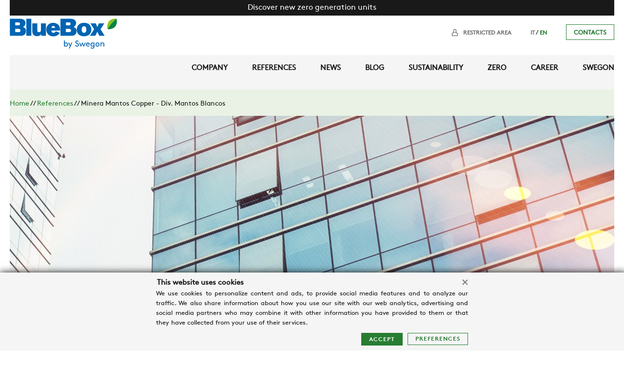

--- FILE ---
content_type: text/html; charset=UTF-8
request_url: https://www.blueboxcooling.com/en/referenze/minera-mantos-copper-div-mantos-blancos-9745.html
body_size: 9282
content:
<!DOCTYPE HTML>
<html xmlns="https://www.w3.org/1999/xhtml" lang="it">
<head>
		
	<meta http-equiv="Content-Type" content="text/html; charset=UTF-8"/>
	<meta name="viewport" content="width=device-width, initial-scale=1, maximum-scale=1">
    <meta name="facebook-domain-verification" content="x6r3jz2ikjdzmekcjkxhbmxgm1eodl" />
    <link rel="shortcut icon" href="https://www.blueboxcooling.com/Public/Assets/Img/favicon.ico">
	
	<title>bluebox - Minera Mantos Copper - Div. Mantos Blancos</title>
	
	<meta name="description" content="" />
	<meta name="keywords" content="air conditioning, cooling, close control, precision air conditioners, heat pumps, chillers, free cooling" />
	
						<!-- for Facebook -->       
			<meta property="og:title" content="Minera Mantos Copper - Div. Mantos Blancos" />
			<meta property="og:type" content="article" />
						<meta property="og:image" content="https://www.blueboxcooling.com/en/thumb/dettaglio/bluebox_minera-mantos-copper-div-mantos-blancos_3.jpg" />
						<meta property="og:url" content="https://www.blueboxcooling.com/en/referenze/minera-mantos-copper-div-mantos-blancos-9745.html" />
			<meta property="og:description" content="Minery project. Electric room refrigeration." />
			
			<!-- for Twitter -->          
			<meta name="twitter:card" content="summary" />
			<meta name="twitter:title" content="Minera Mantos Copper - Div. Mantos Blancos" />
			<meta name="twitter:description" content="Minery project. Electric room refrigeration." />
						<meta name="twitter:image" content="https://www.blueboxcooling.com/en/thumb/dettaglio/bluebox_minera-mantos-copper-div-mantos-blancos_3.jpg" />
						
		
	<link href="https://www.blueboxcooling.com/Public/fonts/fonts.css" type="text/css" rel="stylesheet"/>
	
	<link href="https://www.blueboxcooling.com/Public/Assets/Css/style-layout.css?v=8446" type="text/css" rel="stylesheet"/>
	
			<link href="https://www.blueboxcooling.com/Public/Assets/Css/style.css?v=1382" type="text/css" rel="stylesheet"/>
				<link href="https://www.blueboxcooling.com/Public/Css/mini-style.css?v=5668" type="text/css" rel="stylesheet"/>
				<link href="https://www.blueboxcooling.com/Public/Assets/Css/jquery-ui.css" type="text/css" rel="stylesheet"/> 
		
		
		
		
		
		
		<style>
	.closing-image .footer-image{
	    background: #003044 url("https://www.blueboxcooling.com/images/contents/parallasse_1.png") no-repeat scroll 100% center / 150% auto;
	}
	</style>
		
	<link href="https://www.blueboxcooling.com/Public/Assets/Css/skins/minimal/minimal.css" type="text/css" rel="stylesheet"/>
 	
 	
	<!--  -->
	
	<!--<link rel="stylesheet" type="text/css" href="https://www.blueboxcooling.com/Public/Css/rmm-css/responsivemobilemenu.css">
	
	<link href="https://www.blueboxcooling.com/Public/Js/owl.carousel/owl-carousel/owl.carousel.css" rel="stylesheet">
    <link href="https://www.blueboxcooling.com/Public/Js/owl.carousel/owl-carousel/owl.theme.css" rel="stylesheet">
	
	<link href="https://www.blueboxcooling.com/Public/Css/animate.min.css" type="text/css" rel="stylesheet"/>
	
	 <link href="https://www.blueboxcooling.com/Public/Css/style.css" type="text/css" rel="stylesheet"/> 
	<link href="https://www.blueboxcooling.com/Public/Css/media_query.css" type="text/css" rel="stylesheet"/>
	-->
	<link rel="stylesheet" type="text/css" media="print" href="https://www.blueboxcooling.com/Public/Css/print.css?v=3183" /> 
	
		
		
		
	<!--
	<link rel="stylesheet" type="text/css" href="https://www.blueboxcooling.com/Public/Js/TabStylesInspiration/css/tabs.css" />
	<link rel="stylesheet" type="text/css" href="https://www.blueboxcooling.com/Public/Js/TabStylesInspiration/css/tabstyles.css" /> -->
	
		
		<script>
		var show_job = true;
	</script>
		
	<!--[if lt IE 9]>
	<script>
		document.createElement("header");
		document.createElement("footer");
		document.createElement("section"); 
		document.createElement("aside");
		document.createElement("nav");
		document.createElement("article"); 
		document.createElement("hgroup");
		document.createElement("time");
	</script>
	<![endif]-->
	
		
		
		
		
		<style type="text/css">
		.videoWrapper {
			padding-bottom: 0px;
			height: auto;
		}
	</style>
	</head>
<body >
			<div class="container bg-nero font-center font-16" style="width: calc(100% - 40px);top:0;position:fixed;z-index:9990;padding-top:5px;padding-bottom:5px;">
		<div class="content">
			<a class="no-link" href="https://www.blueboxcooling.com/en/mission-zero-emission.html" target="_blank">Discover new zero generation units</a>
		</div>
	</div>
				<header class="container header-page">
			<div class="content">
				<a href="https://www.blueboxcooling.com/en" id="logo"><img src="https://www.blueboxcooling.com/Public/Assets/Img/Bluebox_.svg" /></a>
				
								
				<div id="cnt-header">
					<div>
						
						<div class="menu-header">
							<ul>
								<li>
									<div class="ico-restricted"></div>
									<a href="https://www.blueboxcooling.com/en/area-riservata.html">
																				Restricted area																			</a>
								</li>
								
																								
								<li><a class="" href="https://www.blueboxcooling.com/it/referenze/minera-mantos-copper-div-mantos-blancos-9745.html">IT</a> / <a class="current-lang" href="https://www.blueboxcooling.com/en/referenze/minera-mantos-copper-div-mantos-blancos-9745.html">EN</a></li>
								
																	<li class="btn-contact"><a href="https://www.blueboxcooling.com/en/contatti.html">Contacts</a></li>
															</ul>
						</div>
						
						<!--<img id="trenta" src="https://www.blueboxcooling.com/Public/Assets/Img/trenta.png" />-->
					</div>
				</div>
				
				<div class="list-login">
									</div>
				
				<div class="clear"></div>
				<!--
								<div id="breacrumbs"><a href="https://www.blueboxcooling.com/en">Home</a> <span>//</span> <a class=' breadcrumb_item referenze' href='https://www.blueboxcooling.com/en/referenze.html'>References</a> <span>//</span> Minera Mantos Copper - Div. Mantos Blancos</div>

				<div id="cnt-titolo">
					<h1 id="titolo"  rel="references">REFERENCES</h1>
					<h4>reference list</h4>				</div>
				 -->
			</div><!-- Content -->
			
								<div id="lang-mobile">
										<a class="" href="https://www.blueboxcooling.com/it/referenze/minera-mantos-copper-div-mantos-blancos-9745.html">IT</a> / <a class="current-lang" href="https://www.blueboxcooling.com/en/referenze/minera-mantos-copper-div-mantos-blancos-9745.html">EN</a>
					
				</div>
				
				<div class="hamburgler-menu">
				<ul class="hamburgler-menu-list">
					<li><a href="https://www.blueboxcooling.com/en/azienda.html">Company</a></li>
					<li><a href="https://www.blueboxcooling.com/en/referenze.html">References</a></li>
					<li><a href="https://www.blueboxcooling.com/en/news.html">News</a></li>
					<li><a href="https://www.blueboxcooling.com/en/contatti.html">CONTACTS</a></li>
					<li><a href="https://www.blueboxcooling.com/en/area-riservata.html">Restricted area</a></li>
					<li><a href="https://www.blueboxcooling.com/en/sustainability.html">Sustainability</a></li>
					<li><a href="https://www.blueboxcooling.com/en/mission-zero-emission.html">Zero</a></li>
					<li><a target="_blank" href="https://swegonitaly.teamtailor.com/">Career</a></li>
					<li><a target="_blank" href="https://www.swegon.com">Swegon</a></li>
				</ul>
				</div>

				<div id="hamburgler" class="hamburgler-icon-wrapper">
				<span class="hamburgler-icon"></span>
				</div>
						</header>
				
				<div class="container body">
			
			<!-- NUOVO sottomenu -->
			<div class="bg-grigio">
				<div class="content">
					<nav class="nuovo-sottomenu menu-header">
												<ul class="flex-tablet flex-right flex-middle">
							<li><a href="https://www.blueboxcooling.com/en/azienda.html">Company</a></li>	
							<li><a href="https://www.blueboxcooling.com/en/referenze.html">References</a></li>
							<li><a href="https://www.blueboxcooling.com/en/news.html">News</a></li>
							<li><a target="_blank" href="https://blog.swegon.com/en">Blog</a></li>
							<li><a href="https://www.blueboxcooling.com/en/sustainability.html">Sustainability</a></li>
							<li><a href="https://www.blueboxcooling.com/en/mission-zero-emission.html">Zero</a></li>
							<li><a target="_blank" href="https://swegonitaly.teamtailor.com/">Career</a></li>
							<li><a target="_blank" href="https://www.swegon.com">Swegon</a></li>
						</ul>
											</nav>
				</div>
			</div>

			<!-- FINE nuovo sottomenu-->
			
						<!-- NUOVO breadcrumbs -->
			<div class="bg-verde">
			<div class="content">
				<div id="breacrumbs-new"><a href="https://www.blueboxcooling.com/en">Home</a> <span>//</span> <a class=' breadcrumb_item referenze' href='https://www.blueboxcooling.com/en/referenze.html'>References</a> <span>//</span> Minera Mantos Copper - Div. Mantos Blancos</div>
			</div>
			</div>
			<!-- FINE nuovo breadcrumbs -->
						
			<div class="content">
													<div class="cnt-payoff blocco-referenze blocco-referenze ">
						<h1 id="titolo"  rel="references">REFERENCES</h1>
						<h4 rel="references">reference list</h4>					</div>
								         
			</div>
			
						
						<div class="relative-img header_referenze ">
						
			</div>
			
						
			
		</div>
			
<div class="container referenza">
	<div class="large-content">
		
	<div class="cnt-introrefe">
		
		<div class="img-referenza">
			<ul class="rslides">
							<li><img src="https://www.blueboxcooling.com/en/thumb/dettaglionews/bluebox_minera-mantos-copper-div-mantos-blancos_7.jpg" /></li>
								<li><img src="https://www.blueboxcooling.com/en/thumb/dettaglionews/bluebox_minera-mantos-copper-div-mantos-blancos_6.jpg" /></li>
								<li><img src="https://www.blueboxcooling.com/en/thumb/dettaglionews/bluebox_minera-mantos-copper-div-mantos-blancos_5.jpg" /></li>
								<li><img src="https://www.blueboxcooling.com/en/thumb/dettaglionews/bluebox_minera-mantos-copper-div-mantos-blancos_4.jpg" /></li>
								<li><img src="https://www.blueboxcooling.com/en/thumb/dettaglionews/bluebox_minera-mantos-copper-div-mantos-blancos_3.jpg" /></li>
				
	

			</ul>



			<!-- <div class="image_slider">
								<img style="display:none;" class="image_link" src="https://www.blueboxcooling.com/en/thumb/dettaglionews/bluebox_minera-mantos-copper-div-mantos-blancos_7.jpg" />
								<img style="display:none;" class="image_link" src="https://www.blueboxcooling.com/en/thumb/dettaglionews/bluebox_minera-mantos-copper-div-mantos-blancos_6.jpg" />
								<img style="display:none;" class="image_link" src="https://www.blueboxcooling.com/en/thumb/dettaglionews/bluebox_minera-mantos-copper-div-mantos-blancos_5.jpg" />
								<img style="display:none;" class="image_link" src="https://www.blueboxcooling.com/en/thumb/dettaglionews/bluebox_minera-mantos-copper-div-mantos-blancos_4.jpg" />
								<img  class="image_link" src="https://www.blueboxcooling.com/en/thumb/dettaglionews/bluebox_minera-mantos-copper-div-mantos-blancos_3.jpg" />
							</div>
			
						<div class="go_left">
				<img width="20px" src="https://www.blueboxcooling.com/Public/Assets/Img/freccia-sx.png" /><span>Previous</span>
			</div>
			
			<div class="go_right">
                <span>Next</span><img width="20px" src="https://www.blueboxcooling.com/Public/Assets/Img/freccia-dx.png" />
			</div>
			 -->
		</div>

		<div class="tab-referenza">
			<div class="referenza-titolo">
				<h1>Minera Mantos Copper - Div. Mantos Blancos</h1>
				<h5>25 August 2021</h5>

			</div>	
			<div class="clear"></div>

			<div class="cnt1">
				<span>Country</span><i>Chile</i>
				<div class="clear"></div>
			</div>

			<div class="cnt1">
				<span>City</span><i>Antofagasta - Norte de CHILE</i>
				<div class="clear"></div>
			</div>

			<div class="cnt1">
				<span>Application</span><i>Technological</i>
				<div class="clear"></div>
			</div>

			<div class="cnt1">
				<span>Product</span><i>PACKAGED ROOFTOPS</i>
				<div class="clear"></div>
			</div>

						
						
									<div class="cnt1">
				<span>Product Model 1 - Refrigerant</span><i>Lambda Echos HE - R410A</i>
				<div class="clear"></div>
			</div>
						
						<div class="cnt1">
				<span>Cooling Capacity</span><i>270 kW</i>
				<div class="clear"></div>
			</div>
						
						<div class="cnt1">
				<span>Buyer</span><i>TEKNICA CHILE</i>
				<div class="clear"></div>
			</div>
				
		</div>
		<div class="clear"></div>
	</div>
        
        
        
        <div class="more-details"><h3>More details</h3>
            Minery project. Electric room refrigeration.        </div>
    </div>
    
</div>





<div class="container referenze home">
	<div class="">

		<a href="https://www.blueboxcooling.com/en/referenze.html" class="titolo refe2">Ultime referenze</a>

		<div class="cnt-referenze">
						
<a filter1="data-cooling" filter2="precision-a-c-" filter3="pe" rel="data-cooling precision-a-c- pe" href="https://www.blueboxcooling.com/en/referenze/minera-cerro-verde-peru-.html" class="width30">
	<div style="display:none;">
		datatech btd/ed		 datatech btd/ed 	</div>
	<div class="cnt-imgreferenza">
		<div class="hover"></div>
		<img src="https://www.blueboxcooling.com/thumb/news/bluebox_minera-cerro-verde-peru-.jpg" />
	</div>
	<div class="testi-referenza">
	<h1>
	Minera Cerro Verde (...	</h1>
		<h5>21 January 2026</h5>
		<p>2x Datatech BTD UEDA 104.2 HH 460V 3 ~ 60Hz 4x REM.COND. LMC5N2531 R410A 460/3/60 KAV
&nbsp;
&nbsp;
&nbsp;</p>
	</div>
	<!-- <div class="arrow-link"></div>	-->
	<div class="clear"></div>
</a>
						
<a filter1="data-cooling" filter2="air-cooled" filter3="in" rel="data-cooling air-cooled in" href="https://www.blueboxcooling.com/en/referenze/manohar-international-airport.html" class="width30">
	<div style="display:none;">
		ueda 7.1 hh, ueda 16.1hh, ueda 27.1hh		  	</div>
	<div class="cnt-imgreferenza">
		<div class="hover"></div>
		<img src="https://www.blueboxcooling.com/thumb/news/i.jpg" />
	</div>
	<div class="testi-referenza">
	<h1>
	Manohar Internationa...	</h1>
		<h5>16 December 2025</h5>
		<p>We have provided advanced Datatech Close Control air conditioning units for the Data Cooling System at Manohar International Airport, Mopa (...</p>
	</div>
	<!-- <div class="arrow-link"></div>	-->
	<div class="clear"></div>
</a>
						
<a filter1="data-cooling" filter2="air-cooled" filter3="in" rel="data-cooling air-cooled in" href="https://www.blueboxcooling.com/en/referenze/tata-institute-of-fundamental-and-research.html" class="width30">
	<div style="display:none;">
		tetris 2 a ah 11.2-37tr		 tetris 2 	</div>
	<div class="cnt-imgreferenza">
		<div class="hover"></div>
		<img src="https://www.blueboxcooling.com/thumb/news/tifr-mumbai.png" />
	</div>
	<div class="testi-referenza">
	<h1>
	Tata Institute of Fu...	</h1>
		<h5>10 December 2025</h5>
		<p>We are proud to announce the successful installation and commissioning of a Modular Chiller system at the Tata Institute of Fundamental Rese...</p>
	</div>
	<!-- <div class="arrow-link"></div>	-->
	<div class="clear"></div>
</a>
						<div class="clear"></div>
		</div>
        
        <a class="btn marginbottom" href="https://www.blueboxcooling.com/en/referenze.html">See all references </a>
	</div>
</div>

			<footer class="container">
		<div class="content">
			<div class="cnt-footer">
				<h2 class="titolo">Products</h2>
				<ul class="menu-footer">	
					<li><a href="https://www.blueboxcooling.com/en/product-selector.html">Product Selector</a></li>
												<li><a href="https://www.blueboxcooling.com/en/prodotti/air-cooled.html#main_menu">Chillers heat pumps air cooled</a></li>
												<li><a href="https://www.blueboxcooling.com/en/prodotti/water-cooled.html#main_menu">Chillers heat pumps water cooled</a></li>
												<li><a href="https://www.blueboxcooling.com/en/prodotti/multifunctional.html#main_menu">Multifunctional</a></li>
												<li><a href="https://www.blueboxcooling.com/en/prodotti/PACKAGED.html#main_menu">PACKAGED ROOFTOPS</a></li>
												<li><a href="https://www.blueboxcooling.com/en/prodotti/precision-a-c.html#main_menu">Precision A.C.</a></li>
												<li><a href="https://www.blueboxcooling.com/en/prodotti/remote-condenser-2741.html#main_menu">Airblue</a></li>
												
				<li><a target="_blank" href="https://www.swegon.com/">Swegon</a></li>
				</ul>
			</div>

			<div class="cnt-footer">
				<h2 class="titolo">Company</h2>
				<ul>	
					<li><a href="https://www.blueboxcooling.com/en/azienda.html">About us</a></li>
					<li><a href="https://www.blueboxcooling.com/en/contatti.html">Contacts</a></li>
					<li><a href="https://www.blueboxcooling.com/en/sales-support.html">Sales support</a></li>
					<li><a href="http://bluecare.blueboxcooling.com/" target="_blank">Bluecare</a></li>
					<li><a href="https://www.blueboxcooling.com/en/referenze.html">References</a></li>
					<li><a href="https://www.blueboxcooling.com/en/news.html">News</a></li>
					<li><a target="_blank" class="class_job_alert" href="https://swegonitaly.teamtailor.com/">Job & Career</a></li>
					<li><a href="https://www.blueboxcooling.com/en/area-riservata.html">Restricted area</a></li>
										<li><a href="https://www.blueboxcooling.com/en/pagamenti.html">Online payment</a></li>
										<li><a href="https://www.blueboxcooling.com/en/prodotti.html?pdf=Y">PDF bucket</a></li>
															<li><a target="_blank" class="" href="https://bim-revit.swegon.com/">BIM</a></li>
					<li><a class="erp_link" href="https://www.blueboxcooling.com/en/erp/main/token">ERP</a></li>
				</ul>
			</div>

			<div class="cnt-footer eventi">
								<!--
				<div class="download-app">
					<a target="_blank" href="https://itunes.apple.com/us/app/blue-box-touch-shoot/id957852952?mt=8"><img src="https://www.blueboxcooling.com/Public/Assets/Img/appstore.png" /></a>
					<a target="_blank" href="https://play.google.com/store/apps/details?id=com.bluebox.blueboxapp&hl=en"><img src="https://www.blueboxcooling.com/Public/Assets/Img/googleplay.png" /></a>
				</div> -->

				<div class="e-green">
					<div class="flex flex-right"><img src="https://www.blueboxcooling.com/Public/Assets/Img/EE_GREEN-KIT_POST-SOCIAL.jpg" /></div>
					<p class="flex flex-right">We respect the environment by using only energy produced from renewable sources such as water, sun, wind and heat of the earth, certified by the system of &ldquo;guarantees of origin&rdquo; of the energy services manager, in accordance with the EC directive 2009 / EC.</p>
				</div>

				<div class="clear"></div>
			</div>
			<div class="clear"></div>


		
			
		</div>
	</footer>
	<div class="container logo-footer">
    <div class="content">
        <img src="https://www.blueboxcooling.com/Public/Assets/Img/BlueBox_bySwegon_White.png" />
    </div>
</div>
<div class="container info-footer">
	<div class="content">
				<div id="bluebox">
			Swegon Operations s.r.l. a socio unico - Sede legale e operativa: via Valletta, 5 – 30010 Cantarana di Cona (VE)<br />
			Tel. +39 0426 921111 - Cap. Soc. € 1.500.000,00 i.v - P.IVA 02481290282 - REA: VE 304162<br />
			<a class="green-text" href="https://www.blueboxcooling.com/en/privacy.html">Privacy e Cookies</a> - 
			
			 
				<a class="green-text" href="https://www.blueboxcooling.com/en/trattamento-dati-personali.html">Processing personal data</a> 
			
			 - <a target="_blank" href="https://www.studiomoby.com/">Credits</a>
		</div>
		
		<div id="credits">

            <div class="social-footer">
			     <a href="https://www.facebook.com/Blue-Box-Cooling-1279264355451998/?ref=ts&fref=ts" target="_blank" class="facebook-footer"></a>
				<a class="youtube-footer" target="_blank" href="https://www.youtube.com/channel/UCx7zpiBw3RgDQvb3S4bQdPg"></a>
				<a class="linkedin-footer" target="_blank" href="https://it.linkedin.com/company/blue-box-group_2"></a>
				<div class="clear"></div>
			</div>
            

			<div class="loghetti">
				<img src="https://www.blueboxcooling.com/Public/Assets/Img/icim1.png" class="loghetto" />
				<img src="https://www.blueboxcooling.com/Public/Assets/Img/icim2.png" class="loghetto" />
				<img src="https://www.blueboxcooling.com/Public/Assets/Img/icim3.png" class="loghetto" />
				<div class="clear"></div>
			</div>		
		</div>
		<div class="clear"></div>
			</div>
</div>
	
	<script>
		(function () {
			'use strict';
			var _slice = Array.prototype.slice;

			try {
				// Can't be used with DOM elements in IE < 9
				_slice.call(document.documentElement);
			} catch (e) { // Fails in IE < 9
				// This will work for genuine arrays, array-like objects, 
				// NamedNodeMap (attributes, entities, notations),
				// NodeList (e.g., getElementsByTagName), HTMLCollection (e.g., childNodes),
				// and will not fail on other DOM objects (as do DOM elements in IE < 9)
				Array.prototype.slice = function(begin, end) {
				// IE < 9 gets unhappy with an undefined end argument
				end = (typeof end !== 'undefined') ? end : this.length;

				// For native Array objects, we use the native slice function
				if (Object.prototype.toString.call(this) === '[object Array]'){
					return _slice.call(this, begin, end); 
				}

				// For array like object we handle it ourselves.
				var i, cloned = [],
					size, len = this.length;

				// Handle negative value for "begin"
				var start = begin || 0;
				start = (start >= 0) ? start : Math.max(0, len + start);

				// Handle negative value for "end"
				var upTo = (typeof end == 'number') ? Math.min(end, len) : len;
				if (end < 0) {
					upTo = len + end;
				}

				// Actual expected size of the slice
				size = upTo - start;

				if (size > 0) {
					cloned = new Array(size);
					if (this.charAt) {
					for (i = 0; i < size; i++) {
						cloned[i] = this.charAt(start + i);
					}
					} else {
					for (i = 0; i < size; i++) {
						cloned[i] = this[start + i];
					}
					}
				}

				return cloned;
				};
			}
			}());

		var baseUrl = "https://www.blueboxcooling.com/en";
		var baseUrlSrc = "https://www.blueboxcooling.com";
		var language = "en";
		var mostreDocTutteLeLingue = false;
		var controllerName = "contenuti";
		
				var recaptchaClient = "6Lf0UBwlAAAAAIbaCG-1VuqRXMHihNs8Lq4qgNi0";
				
		var currentDate = "2026";
		
				var errore_email = "The e-mail address is alredy present in our database, please check a different one.";
		var errore_check_email = "Please check the e-mail address";
		var errore_generico = "Please check the highlighted fields";
		var errore_data = "Please check the dates";
		var errore_recupera = "Sorry, fiscal code or confirmation code are wrong";
		var errore_cf = "Sorry, fiscal code not present in our database";
		var ok_invio = "A mail with the confirmation code has been sent to the mail address specified inside your curriculum vitae";
		var errore_valore = "Si prega di controllare che il valore stimato sia un numero decimale con al massimo due decimali";
		var errore_province = "Please select at least one region";
		var errore_non_completa = "Please complete the report by entering at least one product";
		var errore_carica_immagini = "Please upload at least one image";
		var errore_amount = "Please check the amount field: maximum number of integer digits:8, maximum number of decimal digits: 2. Use dot for decimals";
			</script>
	<script src="https://www.blueboxcooling.com/Public/Js/css_browser_selector.js"></script>
<!-- 	<script src="https://www.blueboxcooling.com/Public/Js/jquery-1.9.1.min.js"></script> -->
	
	<script src="https://www.blueboxcooling.com/Public/Js/jquery-3.6.0.min.js"></script>
	<script src="https://www.blueboxcooling.com/Public/Js/jquery-migrate-1.4.1.min.js"></script>
	<script src="https://www.blueboxcooling.com/Public/Js/ajaxQueue.js"></script>
	<script type="text/javascript" src="https://www.blueboxcooling.com/Public/Js/jquery-ui-1.13.2.custom/jquery-ui.js"></script>
	
<!-- 	<script type="text/javascript" src="https://www.blueboxcooling.com/admin/Public/Js/jquery/ui/js/jquery-ui-1.9.2.custom.min.js"></script> -->
	
		<!--
	<script src="https://www.blueboxcooling.com/Public/Js/owl.carousel/owl-carousel/owl.carousel.js"></script>
	-->
	<script src="https://www.blueboxcooling.com/Public/Js/functions.js?v=256"></script>
	<script type="text/javascript" src="https://www.blueboxcooling.com/Public/Js/jquery_easygiant.js"></script>
	
	<script src="https://www.blueboxcooling.com/Public/Js/modernizr.js"></script>
	
		
		
		
		
	<script src="https://www.blueboxcooling.com/Public/Js/service.js"></script>
	
	<script src="https://www.blueboxcooling.com/Public/Js/jquery.placeholders.js"></script>
	<script src="https://www.blueboxcooling.com/Public/Js/bucket.js"></script>
	
		
		
		
	<script>
		$(document).ready(function() {

			$('input, textarea').placeholder();
		
// 			var owl = $("#owl-demo");
// 
// 			owl.owlCarousel({
// 
// 				items : 1, //10 items above 1000px browser width
// 				itemsDesktop : [1000,1], //5 items between 1000px and 901px
// 				itemsDesktopSmall : [900,1], // 3 items betweem 900px and 601px
// 				itemsTablet: [600,1] //2 items between 600 and 0;
// 				/*itemsMobile : false*/ // itemsMobile disabled - inherit from itemsTablet option
// 				
// 			});
// 
// 			// Custom Navigation Events
// 			$(".next").click(function(){
// 				owl.trigger('owl.next');
// 			});
// 			$(".prev").click(function(){
// 				owl.trigger('owl.prev');
// 			});

		});
		
		 $(document).on(
			"click", ".link_download", function (e) {
				e.preventDefault()

				var id_doc = $(this).attr("rel");
				
				var htmlFormRichiestaMail = "<p class='lascia_email_p'>Please complete the following fields to download the document:</p><br /><div class='lascia_email'><input type='text' name='nome' value='' placeholder='First name and last name*'/><input type='text' name='azienda' value='' placeholder='Company*'/><input type='text' name='nazione' value='' placeholder='Country*'/><input type='text' name='email' value='' placeholder='E-mail*'/><div class='accetto_light'><a class='privacy_lightbox' href='https://www.blueboxcooling.com/en/privacy.html'>Condizioni di privacy</a><br /><input style='width:20px;' type='radio' name='accetto' value='Y' /> I AGREE<input style='width:20px;' type='radio' name='accetto' value='N' /> I DISAGREE</div><div class='accetto_light'><a class='privacy_lightbox' href='https://www.blueboxcooling.com/en/trattamento-dati-personali.html'>Informativa relativa al trattamento dei dati personali</a><br /><input style='width:20px;' type='radio' name='accetto_dati' value='Y' /> I AGREE<input style='width:20px;' type='radio' name='accetto_dati' value='N' /> I DISAGREE</div><br /><div class='invia_richiedi_info'><button rel='"+id_doc+"' class='send_token'>SEND</button></div><div class='errore_box'></div></div>";
			
				open_lightbox(htmlFormRichiestaMail, 660, "blocco_info");
				
				sendToken();
			
			});
		
		$(document).on(
			"click", ".erp_link", function (e) {
				e.preventDefault()

				var htmlFormRichiestaMail = "<p class='lascia_email_p'>In order to access the ERP area please fill the following fields:</p><br /><div class='lascia_email'><input type='text' name='nome' value='' placeholder='First name and last name*'/><input type='text' name='azienda' value='' placeholder='Company*'/><input type='text' name='nazione' value='' placeholder='Country*'/><input type='text' name='email' value='' placeholder='E-mail*'/><div class='accetto_light'><a class='privacy_lightbox' href='https://www.blueboxcooling.com/en/privacy.html'>Condizioni di privacy</a><br /><input style='width:20px;' type='radio' name='accetto' value='Y' /> I AGREE<input style='width:20px;' type='radio' name='accetto' value='N' /> I DISAGREE</div><div class='accetto_light'><a class='privacy_lightbox' href='https://www.blueboxcooling.com/en/trattamento-dati-personali.html'>Informativa relativa al trattamento dei dati personali</a><br /><input style='width:20px;' type='radio' name='accetto_dati' value='Y' /> I AGREE<input style='width:20px;' type='radio' name='accetto_dati' value='N' /> I DISAGREE</div><br /><div class='invia_richiedi_info'><button data-action='erp' class='send_erp'>SEND</button></div><div class='errore_box'></div></div>";
			
				open_lightbox(htmlFormRichiestaMail, 660, "blocco_info");
			});
		
				
		var icone_titoli = [
					"applied",
					"area-consulente",
					"area-investitore",
					"consultant-area",
					"contractor",
					"data-cooling",
					"installatore",
					"investor-area",
					"residential",
					"system-controls",
					"technological",
					""
		];
		
		if ($("#titolo").length > 0)
		{
			var t_icona = $("#titolo").attr("rel");
			
			if ($.inArray(t_icona, icone_titoli) != "-1")
			{
				if (t_icona != "")
					$("#titolo").prepend("<img height='35px' src='https://www.blueboxcooling.com/Public/Img/titoli/"+t_icona+".png' />");
			}
		}
		
		var immagini_titoli = [
					"OLDremote-liquid-condenser",
					"air-blue",
					""
		];
		
		if ($("#titolo").length > 0)
		{
			var t_icona = $("#titolo").attr("rel");
			
			if ($.inArray(t_icona, immagini_titoli) != "-1")
			{
				if (t_icona != "")
					$("#titolo").html("<img height='65px' src='https://www.blueboxcooling.com/Public/Img/titoli/titoli/"+t_icona+".png' />");
			}
		}
    </script>
    
    <script src="https://www.blueboxcooling.com/Public/Js/TabStylesInspiration/js/cbpFWTabs.js"></script>
	<script>
		(function() {

			$('.tabs').each(function(){
				new CBPFWTabs( this );
			});
// 			Array.prototype.slice.call( document.querySelectorAll( '.tabs' ) ).forEach( function( el ) {
// 				new CBPFWTabs( el );
// 			});

		})();
	</script>	
	
	<script type="text/javascript" src="https://www.blueboxcooling.com/Public/Js/wow.js"></script>
	<script>
			new WOW().init();
	</script>
	
		
	
	
	<script type="text/javascript" src="https://www.blueboxcooling.com/Public/Assets/Js/jquery.popupoverlay.js"></script>
	<script type="text/javascript" src="https://www.blueboxcooling.com/Public/Assets/Js/jquery.fallings.js"></script>
	<script type="text/javascript" src="https://www.blueboxcooling.com/Public/Assets/Js/dropkick.js"></script>
	<script type="text/javascript" src="https://www.blueboxcooling.com/Public/Assets/Js/jquery.singlePageNav.js"></script>
	<script type="text/javascript" src="https://www.blueboxcooling.com/Public/Assets/Js/icheck.min.js"></script>
	<script type="text/javascript" src="https://www.blueboxcooling.com/Public/Assets/Js/jquery.sticky-kit.min.js"></script>
	<script type="text/javascript" src="https://www.blueboxcooling.com/Public/Assets/Js/custom-file-input.js"></script>
	
	<script type="text/javascript" src="https://www.blueboxcooling.com/Public/Assets/Js/responsiveslides.js"></script>
	<script type="text/javascript" src="https://www.blueboxcooling.com/Public/Assets/Js/owl.carousel.min.js"></script>
	<script src="https://www.blueboxcooling.com/Public/Assets/Js/script.js"></script>
	
		<script>
	$(function(){
		check();
	});
	</script>
		
		
		
	<script src="https://www.blueboxcooling.com/Public/Js/prettySocial-master/jquery.prettySocial.min.js"></script>
	<script type="text/javascript" class="source">
		$(document).ready(function(){
			$('.prettySocial').prettySocial();
		});
	</script>
	
		<script type="text/javascript" class="source">
		$(document).ready(function(){
			setTimeout(function(){
					$(".box_referenze").fadeIn();
					$(".referenze_loading").css("display","none");
				}, 100);
		});
	</script>
		
	<!-- lightbox -->
	<div id="light" class="white_content">
		<div id="lightbox_content"><strong><img src="https://www.blueboxcooling.com/Public/Img/FLAG_INSERITO.jpg" /></strong></div>
		<a class="close_lightbox" href="#">
				<img src="https://www.blueboxcooling.com/Public/Img/close_en.png" /></a>
	</div>
	<div class="black_overlay"></div>
	
	
<script src="https://www.google.com/recaptcha/api.js?render=6Lf0UBwlAAAAAIbaCG-1VuqRXMHihNs8Lq4qgNi0"></script>
<script>
$(document).ready(function() {
	$("body").on("click", "input[type='submit']", function(e){
// 		var value = $(this).attr("name");
// 		console.log(value);
		var thisForm = $(this).closest("form");
		
		if (thisForm.find("[name='recaptchatre']").length > 0)
		{
			e.preventDefault();
			
			grecaptcha.ready(function() {
				grecaptcha.execute('6Lf0UBwlAAAAAIbaCG-1VuqRXMHihNs8Lq4qgNi0', {action: 'submit'}).then(function(token) {
					$("[name='recaptchatre']").val(token);
					
// 					if (typeof value != "undefined")
// 						thisForm.append("<input type='hidden' name='"+value+"' value='"+value+"' />")
					
					thisForm.trigger("submit");
				});
			});
		}
		
	});
});
</script>
	
	<script>
$(document).ready(function(){

	setTimeout(function(){ 
	
		$("#segnalazione_cookies_ext").animate({bottom: "0px"});
	
	}, 1000);
	
		$("body").on("click", ".preferenze_cookies", function(e){
		
		e.preventDefault();
		
		$(".accetta_approfondisci").css("display", "none");
		$(".form_scelta").css("display", "block");
		
	});
	
	$("body").on("click", ".submit_preferenze", function(e){
		
		e.preventDefault();
		
		var url = $(this).closest("form").attr("action");
		var datastring = $(this).closest("form").serialize();
		
		$.ajax({
			url: url + "?" + datastring,
			cache:false,
			async: true,
			dataType: "html",
// 			method: "POST",
// 			data: datastring,
			success: function(content){
				location.reload();
			}
		});
		
	});
	});
</script>

<div id="segnalazione_cookies_ext">
	<div id="segnalazione_cookies">
		<div class="content_popup_cookies">
						<div class=""><a style="background-color:transparent;float:right;padding-right:0px;border:none !important;" title="Chiudendo il banner non attiverai i cookie di profilazione. I cookie tecnici resteranno attivi." class="ok_cookies" href="https://www.blueboxcooling.com/en/home/settacookie"><img width="12px" src="https://www.blueboxcooling.com/Public/Img/remove2x.png" /></a></div>
			<div class="accetta_approfondisci">				<h3>This website uses cookies</h3>
				<div class="uk-container uk-container-small uk-text-justify">We use cookies to personalize content and ads, to provide social media features and to analyze our traffic. We also share information about how you use our site with our web analytics, advertising and social media partners who may combine it with other information you have provided to them or that they have collected from your use of their services.</div>
				
				<div style="margin-top:10px;">
					<a style="" class="cookie_preferenze preferenze_cookies" title="personalizza" href="https://www.blueboxcooling.com/en/privacy.html?redirect_to_page=1849">
						<span uk-icon="icon: cog"></span>
						Preferences					</a>
					<a class="ok_cookies" title="accetto" href="https://www.blueboxcooling.com/en/home/settacookie?all_cookie=Y">
						<span uk-icon="icon: check"></span>
						Accept					</a>
				</div>
			</div>						<div class="form_scelta" style="display:none;">
			<h3>Set your cookie preferences</h3>
<div>Select the type of cookie you want to activate</div>
<form action="https://www.blueboxcooling.com/en/home/settacookie" method="GET">
	<div class="uk-margin">
		<input disabled readonly   type='checkbox' name='accetto' value="1" checked = 'checked' /> <span class="uk-margin-small-left uk-margin-small-right">Required</span>
		<br />
		<input    type='checkbox' name='all_cookie' value="1"  /> <span class="uk-margin-small-left">Statistics + Marketing</span>
	</div>
	
	<input    type='hidden' name='redirect_to_home' value = "1">	
	<button type="submit" class="btn_salva_preferenze submit_preferenze"><span uk-icon="check"></span> Save your preferences</button>
</form>
						</div>
					</div>
	</div>
</div>
	
	
    		<div class="select-lang">
            <div id="chiudi"></div><h2>Choose country & language</h2>
            <ul>
                <li><a href="https://www.blueboxcooling.com/en/referenze/minera-mantos-copper-div-mantos-blancos-9745.html" class='current-lang'><span class="country__flag eng"></span> English</a></li>
			<li><a href="https://www.blueboxcooling.com/it/referenze/minera-mantos-copper-div-mantos-blancos-9745.html" ><span class="country__flag ita"></span> Italiano</a></li>
			<li><a href="http://www.blueboxcooling.fr/" class="not_selected_language"><span class="country__flag france"></span> Francais</a></li>
			<li><a href="http://www.blueboxcooling.se/" class="not_selected_language"><span class="country__flag svenska"></span> Svenska</a></li>
			<li><a href="http://www.blueboxcooling.ch" class="not_selected_language"><span class="country__flag deu"></span> Deutsch</a></li>
			<li><a href="http://www.blueboxcooling.pl" class="not_selected_language"><span class="country__flag polski"></span> Polski</a></li>
			<li><a href="http://www.blueboxcooling.ru" class="not_selected_language"><span class="country__flag russo"></span> Pусский</a></li>
			<li><a href="http://www.blueboxcooling.in" class="not_selected_language"><span class="country__flag india"></span> بھارتی</a></li>
			<li><a href="http://www.blueboxcooling.com" class="not_selected_language"><span class="country__flag spain"></span> Español</a></li>
            </ul>
		</div>
			<div id="overlay"></div>

</body>
</html>


--- FILE ---
content_type: text/html; charset=UTF-8
request_url: https://www.blueboxcooling.com/en/bucket/ajax?_=1769503226813
body_size: 117
content:

			<p>Il carrello è vuoto</p>
		<span class="ajax_bucket_num_prod" style="display:none;">0</span>
	

--- FILE ---
content_type: text/html; charset=utf-8
request_url: https://www.google.com/recaptcha/api2/anchor?ar=1&k=6Lf0UBwlAAAAAIbaCG-1VuqRXMHihNs8Lq4qgNi0&co=aHR0cHM6Ly93d3cuYmx1ZWJveGNvb2xpbmcuY29tOjQ0Mw..&hl=en&v=N67nZn4AqZkNcbeMu4prBgzg&size=invisible&anchor-ms=20000&execute-ms=30000&cb=h7bhduqh9zeo
body_size: 49142
content:
<!DOCTYPE HTML><html dir="ltr" lang="en"><head><meta http-equiv="Content-Type" content="text/html; charset=UTF-8">
<meta http-equiv="X-UA-Compatible" content="IE=edge">
<title>reCAPTCHA</title>
<style type="text/css">
/* cyrillic-ext */
@font-face {
  font-family: 'Roboto';
  font-style: normal;
  font-weight: 400;
  font-stretch: 100%;
  src: url(//fonts.gstatic.com/s/roboto/v48/KFO7CnqEu92Fr1ME7kSn66aGLdTylUAMa3GUBHMdazTgWw.woff2) format('woff2');
  unicode-range: U+0460-052F, U+1C80-1C8A, U+20B4, U+2DE0-2DFF, U+A640-A69F, U+FE2E-FE2F;
}
/* cyrillic */
@font-face {
  font-family: 'Roboto';
  font-style: normal;
  font-weight: 400;
  font-stretch: 100%;
  src: url(//fonts.gstatic.com/s/roboto/v48/KFO7CnqEu92Fr1ME7kSn66aGLdTylUAMa3iUBHMdazTgWw.woff2) format('woff2');
  unicode-range: U+0301, U+0400-045F, U+0490-0491, U+04B0-04B1, U+2116;
}
/* greek-ext */
@font-face {
  font-family: 'Roboto';
  font-style: normal;
  font-weight: 400;
  font-stretch: 100%;
  src: url(//fonts.gstatic.com/s/roboto/v48/KFO7CnqEu92Fr1ME7kSn66aGLdTylUAMa3CUBHMdazTgWw.woff2) format('woff2');
  unicode-range: U+1F00-1FFF;
}
/* greek */
@font-face {
  font-family: 'Roboto';
  font-style: normal;
  font-weight: 400;
  font-stretch: 100%;
  src: url(//fonts.gstatic.com/s/roboto/v48/KFO7CnqEu92Fr1ME7kSn66aGLdTylUAMa3-UBHMdazTgWw.woff2) format('woff2');
  unicode-range: U+0370-0377, U+037A-037F, U+0384-038A, U+038C, U+038E-03A1, U+03A3-03FF;
}
/* math */
@font-face {
  font-family: 'Roboto';
  font-style: normal;
  font-weight: 400;
  font-stretch: 100%;
  src: url(//fonts.gstatic.com/s/roboto/v48/KFO7CnqEu92Fr1ME7kSn66aGLdTylUAMawCUBHMdazTgWw.woff2) format('woff2');
  unicode-range: U+0302-0303, U+0305, U+0307-0308, U+0310, U+0312, U+0315, U+031A, U+0326-0327, U+032C, U+032F-0330, U+0332-0333, U+0338, U+033A, U+0346, U+034D, U+0391-03A1, U+03A3-03A9, U+03B1-03C9, U+03D1, U+03D5-03D6, U+03F0-03F1, U+03F4-03F5, U+2016-2017, U+2034-2038, U+203C, U+2040, U+2043, U+2047, U+2050, U+2057, U+205F, U+2070-2071, U+2074-208E, U+2090-209C, U+20D0-20DC, U+20E1, U+20E5-20EF, U+2100-2112, U+2114-2115, U+2117-2121, U+2123-214F, U+2190, U+2192, U+2194-21AE, U+21B0-21E5, U+21F1-21F2, U+21F4-2211, U+2213-2214, U+2216-22FF, U+2308-230B, U+2310, U+2319, U+231C-2321, U+2336-237A, U+237C, U+2395, U+239B-23B7, U+23D0, U+23DC-23E1, U+2474-2475, U+25AF, U+25B3, U+25B7, U+25BD, U+25C1, U+25CA, U+25CC, U+25FB, U+266D-266F, U+27C0-27FF, U+2900-2AFF, U+2B0E-2B11, U+2B30-2B4C, U+2BFE, U+3030, U+FF5B, U+FF5D, U+1D400-1D7FF, U+1EE00-1EEFF;
}
/* symbols */
@font-face {
  font-family: 'Roboto';
  font-style: normal;
  font-weight: 400;
  font-stretch: 100%;
  src: url(//fonts.gstatic.com/s/roboto/v48/KFO7CnqEu92Fr1ME7kSn66aGLdTylUAMaxKUBHMdazTgWw.woff2) format('woff2');
  unicode-range: U+0001-000C, U+000E-001F, U+007F-009F, U+20DD-20E0, U+20E2-20E4, U+2150-218F, U+2190, U+2192, U+2194-2199, U+21AF, U+21E6-21F0, U+21F3, U+2218-2219, U+2299, U+22C4-22C6, U+2300-243F, U+2440-244A, U+2460-24FF, U+25A0-27BF, U+2800-28FF, U+2921-2922, U+2981, U+29BF, U+29EB, U+2B00-2BFF, U+4DC0-4DFF, U+FFF9-FFFB, U+10140-1018E, U+10190-1019C, U+101A0, U+101D0-101FD, U+102E0-102FB, U+10E60-10E7E, U+1D2C0-1D2D3, U+1D2E0-1D37F, U+1F000-1F0FF, U+1F100-1F1AD, U+1F1E6-1F1FF, U+1F30D-1F30F, U+1F315, U+1F31C, U+1F31E, U+1F320-1F32C, U+1F336, U+1F378, U+1F37D, U+1F382, U+1F393-1F39F, U+1F3A7-1F3A8, U+1F3AC-1F3AF, U+1F3C2, U+1F3C4-1F3C6, U+1F3CA-1F3CE, U+1F3D4-1F3E0, U+1F3ED, U+1F3F1-1F3F3, U+1F3F5-1F3F7, U+1F408, U+1F415, U+1F41F, U+1F426, U+1F43F, U+1F441-1F442, U+1F444, U+1F446-1F449, U+1F44C-1F44E, U+1F453, U+1F46A, U+1F47D, U+1F4A3, U+1F4B0, U+1F4B3, U+1F4B9, U+1F4BB, U+1F4BF, U+1F4C8-1F4CB, U+1F4D6, U+1F4DA, U+1F4DF, U+1F4E3-1F4E6, U+1F4EA-1F4ED, U+1F4F7, U+1F4F9-1F4FB, U+1F4FD-1F4FE, U+1F503, U+1F507-1F50B, U+1F50D, U+1F512-1F513, U+1F53E-1F54A, U+1F54F-1F5FA, U+1F610, U+1F650-1F67F, U+1F687, U+1F68D, U+1F691, U+1F694, U+1F698, U+1F6AD, U+1F6B2, U+1F6B9-1F6BA, U+1F6BC, U+1F6C6-1F6CF, U+1F6D3-1F6D7, U+1F6E0-1F6EA, U+1F6F0-1F6F3, U+1F6F7-1F6FC, U+1F700-1F7FF, U+1F800-1F80B, U+1F810-1F847, U+1F850-1F859, U+1F860-1F887, U+1F890-1F8AD, U+1F8B0-1F8BB, U+1F8C0-1F8C1, U+1F900-1F90B, U+1F93B, U+1F946, U+1F984, U+1F996, U+1F9E9, U+1FA00-1FA6F, U+1FA70-1FA7C, U+1FA80-1FA89, U+1FA8F-1FAC6, U+1FACE-1FADC, U+1FADF-1FAE9, U+1FAF0-1FAF8, U+1FB00-1FBFF;
}
/* vietnamese */
@font-face {
  font-family: 'Roboto';
  font-style: normal;
  font-weight: 400;
  font-stretch: 100%;
  src: url(//fonts.gstatic.com/s/roboto/v48/KFO7CnqEu92Fr1ME7kSn66aGLdTylUAMa3OUBHMdazTgWw.woff2) format('woff2');
  unicode-range: U+0102-0103, U+0110-0111, U+0128-0129, U+0168-0169, U+01A0-01A1, U+01AF-01B0, U+0300-0301, U+0303-0304, U+0308-0309, U+0323, U+0329, U+1EA0-1EF9, U+20AB;
}
/* latin-ext */
@font-face {
  font-family: 'Roboto';
  font-style: normal;
  font-weight: 400;
  font-stretch: 100%;
  src: url(//fonts.gstatic.com/s/roboto/v48/KFO7CnqEu92Fr1ME7kSn66aGLdTylUAMa3KUBHMdazTgWw.woff2) format('woff2');
  unicode-range: U+0100-02BA, U+02BD-02C5, U+02C7-02CC, U+02CE-02D7, U+02DD-02FF, U+0304, U+0308, U+0329, U+1D00-1DBF, U+1E00-1E9F, U+1EF2-1EFF, U+2020, U+20A0-20AB, U+20AD-20C0, U+2113, U+2C60-2C7F, U+A720-A7FF;
}
/* latin */
@font-face {
  font-family: 'Roboto';
  font-style: normal;
  font-weight: 400;
  font-stretch: 100%;
  src: url(//fonts.gstatic.com/s/roboto/v48/KFO7CnqEu92Fr1ME7kSn66aGLdTylUAMa3yUBHMdazQ.woff2) format('woff2');
  unicode-range: U+0000-00FF, U+0131, U+0152-0153, U+02BB-02BC, U+02C6, U+02DA, U+02DC, U+0304, U+0308, U+0329, U+2000-206F, U+20AC, U+2122, U+2191, U+2193, U+2212, U+2215, U+FEFF, U+FFFD;
}
/* cyrillic-ext */
@font-face {
  font-family: 'Roboto';
  font-style: normal;
  font-weight: 500;
  font-stretch: 100%;
  src: url(//fonts.gstatic.com/s/roboto/v48/KFO7CnqEu92Fr1ME7kSn66aGLdTylUAMa3GUBHMdazTgWw.woff2) format('woff2');
  unicode-range: U+0460-052F, U+1C80-1C8A, U+20B4, U+2DE0-2DFF, U+A640-A69F, U+FE2E-FE2F;
}
/* cyrillic */
@font-face {
  font-family: 'Roboto';
  font-style: normal;
  font-weight: 500;
  font-stretch: 100%;
  src: url(//fonts.gstatic.com/s/roboto/v48/KFO7CnqEu92Fr1ME7kSn66aGLdTylUAMa3iUBHMdazTgWw.woff2) format('woff2');
  unicode-range: U+0301, U+0400-045F, U+0490-0491, U+04B0-04B1, U+2116;
}
/* greek-ext */
@font-face {
  font-family: 'Roboto';
  font-style: normal;
  font-weight: 500;
  font-stretch: 100%;
  src: url(//fonts.gstatic.com/s/roboto/v48/KFO7CnqEu92Fr1ME7kSn66aGLdTylUAMa3CUBHMdazTgWw.woff2) format('woff2');
  unicode-range: U+1F00-1FFF;
}
/* greek */
@font-face {
  font-family: 'Roboto';
  font-style: normal;
  font-weight: 500;
  font-stretch: 100%;
  src: url(//fonts.gstatic.com/s/roboto/v48/KFO7CnqEu92Fr1ME7kSn66aGLdTylUAMa3-UBHMdazTgWw.woff2) format('woff2');
  unicode-range: U+0370-0377, U+037A-037F, U+0384-038A, U+038C, U+038E-03A1, U+03A3-03FF;
}
/* math */
@font-face {
  font-family: 'Roboto';
  font-style: normal;
  font-weight: 500;
  font-stretch: 100%;
  src: url(//fonts.gstatic.com/s/roboto/v48/KFO7CnqEu92Fr1ME7kSn66aGLdTylUAMawCUBHMdazTgWw.woff2) format('woff2');
  unicode-range: U+0302-0303, U+0305, U+0307-0308, U+0310, U+0312, U+0315, U+031A, U+0326-0327, U+032C, U+032F-0330, U+0332-0333, U+0338, U+033A, U+0346, U+034D, U+0391-03A1, U+03A3-03A9, U+03B1-03C9, U+03D1, U+03D5-03D6, U+03F0-03F1, U+03F4-03F5, U+2016-2017, U+2034-2038, U+203C, U+2040, U+2043, U+2047, U+2050, U+2057, U+205F, U+2070-2071, U+2074-208E, U+2090-209C, U+20D0-20DC, U+20E1, U+20E5-20EF, U+2100-2112, U+2114-2115, U+2117-2121, U+2123-214F, U+2190, U+2192, U+2194-21AE, U+21B0-21E5, U+21F1-21F2, U+21F4-2211, U+2213-2214, U+2216-22FF, U+2308-230B, U+2310, U+2319, U+231C-2321, U+2336-237A, U+237C, U+2395, U+239B-23B7, U+23D0, U+23DC-23E1, U+2474-2475, U+25AF, U+25B3, U+25B7, U+25BD, U+25C1, U+25CA, U+25CC, U+25FB, U+266D-266F, U+27C0-27FF, U+2900-2AFF, U+2B0E-2B11, U+2B30-2B4C, U+2BFE, U+3030, U+FF5B, U+FF5D, U+1D400-1D7FF, U+1EE00-1EEFF;
}
/* symbols */
@font-face {
  font-family: 'Roboto';
  font-style: normal;
  font-weight: 500;
  font-stretch: 100%;
  src: url(//fonts.gstatic.com/s/roboto/v48/KFO7CnqEu92Fr1ME7kSn66aGLdTylUAMaxKUBHMdazTgWw.woff2) format('woff2');
  unicode-range: U+0001-000C, U+000E-001F, U+007F-009F, U+20DD-20E0, U+20E2-20E4, U+2150-218F, U+2190, U+2192, U+2194-2199, U+21AF, U+21E6-21F0, U+21F3, U+2218-2219, U+2299, U+22C4-22C6, U+2300-243F, U+2440-244A, U+2460-24FF, U+25A0-27BF, U+2800-28FF, U+2921-2922, U+2981, U+29BF, U+29EB, U+2B00-2BFF, U+4DC0-4DFF, U+FFF9-FFFB, U+10140-1018E, U+10190-1019C, U+101A0, U+101D0-101FD, U+102E0-102FB, U+10E60-10E7E, U+1D2C0-1D2D3, U+1D2E0-1D37F, U+1F000-1F0FF, U+1F100-1F1AD, U+1F1E6-1F1FF, U+1F30D-1F30F, U+1F315, U+1F31C, U+1F31E, U+1F320-1F32C, U+1F336, U+1F378, U+1F37D, U+1F382, U+1F393-1F39F, U+1F3A7-1F3A8, U+1F3AC-1F3AF, U+1F3C2, U+1F3C4-1F3C6, U+1F3CA-1F3CE, U+1F3D4-1F3E0, U+1F3ED, U+1F3F1-1F3F3, U+1F3F5-1F3F7, U+1F408, U+1F415, U+1F41F, U+1F426, U+1F43F, U+1F441-1F442, U+1F444, U+1F446-1F449, U+1F44C-1F44E, U+1F453, U+1F46A, U+1F47D, U+1F4A3, U+1F4B0, U+1F4B3, U+1F4B9, U+1F4BB, U+1F4BF, U+1F4C8-1F4CB, U+1F4D6, U+1F4DA, U+1F4DF, U+1F4E3-1F4E6, U+1F4EA-1F4ED, U+1F4F7, U+1F4F9-1F4FB, U+1F4FD-1F4FE, U+1F503, U+1F507-1F50B, U+1F50D, U+1F512-1F513, U+1F53E-1F54A, U+1F54F-1F5FA, U+1F610, U+1F650-1F67F, U+1F687, U+1F68D, U+1F691, U+1F694, U+1F698, U+1F6AD, U+1F6B2, U+1F6B9-1F6BA, U+1F6BC, U+1F6C6-1F6CF, U+1F6D3-1F6D7, U+1F6E0-1F6EA, U+1F6F0-1F6F3, U+1F6F7-1F6FC, U+1F700-1F7FF, U+1F800-1F80B, U+1F810-1F847, U+1F850-1F859, U+1F860-1F887, U+1F890-1F8AD, U+1F8B0-1F8BB, U+1F8C0-1F8C1, U+1F900-1F90B, U+1F93B, U+1F946, U+1F984, U+1F996, U+1F9E9, U+1FA00-1FA6F, U+1FA70-1FA7C, U+1FA80-1FA89, U+1FA8F-1FAC6, U+1FACE-1FADC, U+1FADF-1FAE9, U+1FAF0-1FAF8, U+1FB00-1FBFF;
}
/* vietnamese */
@font-face {
  font-family: 'Roboto';
  font-style: normal;
  font-weight: 500;
  font-stretch: 100%;
  src: url(//fonts.gstatic.com/s/roboto/v48/KFO7CnqEu92Fr1ME7kSn66aGLdTylUAMa3OUBHMdazTgWw.woff2) format('woff2');
  unicode-range: U+0102-0103, U+0110-0111, U+0128-0129, U+0168-0169, U+01A0-01A1, U+01AF-01B0, U+0300-0301, U+0303-0304, U+0308-0309, U+0323, U+0329, U+1EA0-1EF9, U+20AB;
}
/* latin-ext */
@font-face {
  font-family: 'Roboto';
  font-style: normal;
  font-weight: 500;
  font-stretch: 100%;
  src: url(//fonts.gstatic.com/s/roboto/v48/KFO7CnqEu92Fr1ME7kSn66aGLdTylUAMa3KUBHMdazTgWw.woff2) format('woff2');
  unicode-range: U+0100-02BA, U+02BD-02C5, U+02C7-02CC, U+02CE-02D7, U+02DD-02FF, U+0304, U+0308, U+0329, U+1D00-1DBF, U+1E00-1E9F, U+1EF2-1EFF, U+2020, U+20A0-20AB, U+20AD-20C0, U+2113, U+2C60-2C7F, U+A720-A7FF;
}
/* latin */
@font-face {
  font-family: 'Roboto';
  font-style: normal;
  font-weight: 500;
  font-stretch: 100%;
  src: url(//fonts.gstatic.com/s/roboto/v48/KFO7CnqEu92Fr1ME7kSn66aGLdTylUAMa3yUBHMdazQ.woff2) format('woff2');
  unicode-range: U+0000-00FF, U+0131, U+0152-0153, U+02BB-02BC, U+02C6, U+02DA, U+02DC, U+0304, U+0308, U+0329, U+2000-206F, U+20AC, U+2122, U+2191, U+2193, U+2212, U+2215, U+FEFF, U+FFFD;
}
/* cyrillic-ext */
@font-face {
  font-family: 'Roboto';
  font-style: normal;
  font-weight: 900;
  font-stretch: 100%;
  src: url(//fonts.gstatic.com/s/roboto/v48/KFO7CnqEu92Fr1ME7kSn66aGLdTylUAMa3GUBHMdazTgWw.woff2) format('woff2');
  unicode-range: U+0460-052F, U+1C80-1C8A, U+20B4, U+2DE0-2DFF, U+A640-A69F, U+FE2E-FE2F;
}
/* cyrillic */
@font-face {
  font-family: 'Roboto';
  font-style: normal;
  font-weight: 900;
  font-stretch: 100%;
  src: url(//fonts.gstatic.com/s/roboto/v48/KFO7CnqEu92Fr1ME7kSn66aGLdTylUAMa3iUBHMdazTgWw.woff2) format('woff2');
  unicode-range: U+0301, U+0400-045F, U+0490-0491, U+04B0-04B1, U+2116;
}
/* greek-ext */
@font-face {
  font-family: 'Roboto';
  font-style: normal;
  font-weight: 900;
  font-stretch: 100%;
  src: url(//fonts.gstatic.com/s/roboto/v48/KFO7CnqEu92Fr1ME7kSn66aGLdTylUAMa3CUBHMdazTgWw.woff2) format('woff2');
  unicode-range: U+1F00-1FFF;
}
/* greek */
@font-face {
  font-family: 'Roboto';
  font-style: normal;
  font-weight: 900;
  font-stretch: 100%;
  src: url(//fonts.gstatic.com/s/roboto/v48/KFO7CnqEu92Fr1ME7kSn66aGLdTylUAMa3-UBHMdazTgWw.woff2) format('woff2');
  unicode-range: U+0370-0377, U+037A-037F, U+0384-038A, U+038C, U+038E-03A1, U+03A3-03FF;
}
/* math */
@font-face {
  font-family: 'Roboto';
  font-style: normal;
  font-weight: 900;
  font-stretch: 100%;
  src: url(//fonts.gstatic.com/s/roboto/v48/KFO7CnqEu92Fr1ME7kSn66aGLdTylUAMawCUBHMdazTgWw.woff2) format('woff2');
  unicode-range: U+0302-0303, U+0305, U+0307-0308, U+0310, U+0312, U+0315, U+031A, U+0326-0327, U+032C, U+032F-0330, U+0332-0333, U+0338, U+033A, U+0346, U+034D, U+0391-03A1, U+03A3-03A9, U+03B1-03C9, U+03D1, U+03D5-03D6, U+03F0-03F1, U+03F4-03F5, U+2016-2017, U+2034-2038, U+203C, U+2040, U+2043, U+2047, U+2050, U+2057, U+205F, U+2070-2071, U+2074-208E, U+2090-209C, U+20D0-20DC, U+20E1, U+20E5-20EF, U+2100-2112, U+2114-2115, U+2117-2121, U+2123-214F, U+2190, U+2192, U+2194-21AE, U+21B0-21E5, U+21F1-21F2, U+21F4-2211, U+2213-2214, U+2216-22FF, U+2308-230B, U+2310, U+2319, U+231C-2321, U+2336-237A, U+237C, U+2395, U+239B-23B7, U+23D0, U+23DC-23E1, U+2474-2475, U+25AF, U+25B3, U+25B7, U+25BD, U+25C1, U+25CA, U+25CC, U+25FB, U+266D-266F, U+27C0-27FF, U+2900-2AFF, U+2B0E-2B11, U+2B30-2B4C, U+2BFE, U+3030, U+FF5B, U+FF5D, U+1D400-1D7FF, U+1EE00-1EEFF;
}
/* symbols */
@font-face {
  font-family: 'Roboto';
  font-style: normal;
  font-weight: 900;
  font-stretch: 100%;
  src: url(//fonts.gstatic.com/s/roboto/v48/KFO7CnqEu92Fr1ME7kSn66aGLdTylUAMaxKUBHMdazTgWw.woff2) format('woff2');
  unicode-range: U+0001-000C, U+000E-001F, U+007F-009F, U+20DD-20E0, U+20E2-20E4, U+2150-218F, U+2190, U+2192, U+2194-2199, U+21AF, U+21E6-21F0, U+21F3, U+2218-2219, U+2299, U+22C4-22C6, U+2300-243F, U+2440-244A, U+2460-24FF, U+25A0-27BF, U+2800-28FF, U+2921-2922, U+2981, U+29BF, U+29EB, U+2B00-2BFF, U+4DC0-4DFF, U+FFF9-FFFB, U+10140-1018E, U+10190-1019C, U+101A0, U+101D0-101FD, U+102E0-102FB, U+10E60-10E7E, U+1D2C0-1D2D3, U+1D2E0-1D37F, U+1F000-1F0FF, U+1F100-1F1AD, U+1F1E6-1F1FF, U+1F30D-1F30F, U+1F315, U+1F31C, U+1F31E, U+1F320-1F32C, U+1F336, U+1F378, U+1F37D, U+1F382, U+1F393-1F39F, U+1F3A7-1F3A8, U+1F3AC-1F3AF, U+1F3C2, U+1F3C4-1F3C6, U+1F3CA-1F3CE, U+1F3D4-1F3E0, U+1F3ED, U+1F3F1-1F3F3, U+1F3F5-1F3F7, U+1F408, U+1F415, U+1F41F, U+1F426, U+1F43F, U+1F441-1F442, U+1F444, U+1F446-1F449, U+1F44C-1F44E, U+1F453, U+1F46A, U+1F47D, U+1F4A3, U+1F4B0, U+1F4B3, U+1F4B9, U+1F4BB, U+1F4BF, U+1F4C8-1F4CB, U+1F4D6, U+1F4DA, U+1F4DF, U+1F4E3-1F4E6, U+1F4EA-1F4ED, U+1F4F7, U+1F4F9-1F4FB, U+1F4FD-1F4FE, U+1F503, U+1F507-1F50B, U+1F50D, U+1F512-1F513, U+1F53E-1F54A, U+1F54F-1F5FA, U+1F610, U+1F650-1F67F, U+1F687, U+1F68D, U+1F691, U+1F694, U+1F698, U+1F6AD, U+1F6B2, U+1F6B9-1F6BA, U+1F6BC, U+1F6C6-1F6CF, U+1F6D3-1F6D7, U+1F6E0-1F6EA, U+1F6F0-1F6F3, U+1F6F7-1F6FC, U+1F700-1F7FF, U+1F800-1F80B, U+1F810-1F847, U+1F850-1F859, U+1F860-1F887, U+1F890-1F8AD, U+1F8B0-1F8BB, U+1F8C0-1F8C1, U+1F900-1F90B, U+1F93B, U+1F946, U+1F984, U+1F996, U+1F9E9, U+1FA00-1FA6F, U+1FA70-1FA7C, U+1FA80-1FA89, U+1FA8F-1FAC6, U+1FACE-1FADC, U+1FADF-1FAE9, U+1FAF0-1FAF8, U+1FB00-1FBFF;
}
/* vietnamese */
@font-face {
  font-family: 'Roboto';
  font-style: normal;
  font-weight: 900;
  font-stretch: 100%;
  src: url(//fonts.gstatic.com/s/roboto/v48/KFO7CnqEu92Fr1ME7kSn66aGLdTylUAMa3OUBHMdazTgWw.woff2) format('woff2');
  unicode-range: U+0102-0103, U+0110-0111, U+0128-0129, U+0168-0169, U+01A0-01A1, U+01AF-01B0, U+0300-0301, U+0303-0304, U+0308-0309, U+0323, U+0329, U+1EA0-1EF9, U+20AB;
}
/* latin-ext */
@font-face {
  font-family: 'Roboto';
  font-style: normal;
  font-weight: 900;
  font-stretch: 100%;
  src: url(//fonts.gstatic.com/s/roboto/v48/KFO7CnqEu92Fr1ME7kSn66aGLdTylUAMa3KUBHMdazTgWw.woff2) format('woff2');
  unicode-range: U+0100-02BA, U+02BD-02C5, U+02C7-02CC, U+02CE-02D7, U+02DD-02FF, U+0304, U+0308, U+0329, U+1D00-1DBF, U+1E00-1E9F, U+1EF2-1EFF, U+2020, U+20A0-20AB, U+20AD-20C0, U+2113, U+2C60-2C7F, U+A720-A7FF;
}
/* latin */
@font-face {
  font-family: 'Roboto';
  font-style: normal;
  font-weight: 900;
  font-stretch: 100%;
  src: url(//fonts.gstatic.com/s/roboto/v48/KFO7CnqEu92Fr1ME7kSn66aGLdTylUAMa3yUBHMdazQ.woff2) format('woff2');
  unicode-range: U+0000-00FF, U+0131, U+0152-0153, U+02BB-02BC, U+02C6, U+02DA, U+02DC, U+0304, U+0308, U+0329, U+2000-206F, U+20AC, U+2122, U+2191, U+2193, U+2212, U+2215, U+FEFF, U+FFFD;
}

</style>
<link rel="stylesheet" type="text/css" href="https://www.gstatic.com/recaptcha/releases/N67nZn4AqZkNcbeMu4prBgzg/styles__ltr.css">
<script nonce="FSlRn2BOtVfPNfHBb63ZNw" type="text/javascript">window['__recaptcha_api'] = 'https://www.google.com/recaptcha/api2/';</script>
<script type="text/javascript" src="https://www.gstatic.com/recaptcha/releases/N67nZn4AqZkNcbeMu4prBgzg/recaptcha__en.js" nonce="FSlRn2BOtVfPNfHBb63ZNw">
      
    </script></head>
<body><div id="rc-anchor-alert" class="rc-anchor-alert"></div>
<input type="hidden" id="recaptcha-token" value="[base64]">
<script type="text/javascript" nonce="FSlRn2BOtVfPNfHBb63ZNw">
      recaptcha.anchor.Main.init("[\x22ainput\x22,[\x22bgdata\x22,\x22\x22,\[base64]/[base64]/[base64]/[base64]/[base64]/UltsKytdPUU6KEU8MjA0OD9SW2wrK109RT4+NnwxOTI6KChFJjY0NTEyKT09NTUyOTYmJk0rMTxjLmxlbmd0aCYmKGMuY2hhckNvZGVBdChNKzEpJjY0NTEyKT09NTYzMjA/[base64]/[base64]/[base64]/[base64]/[base64]/[base64]/[base64]\x22,\[base64]\x22,\[base64]/Cixp2L8KgfcOFPhHDnUvCrsOAwobDicKlwr7DsMOcGH57wp5nRCFEWsOpXAzChcO1a8KUUsKLw4XCgHLDiSIywoZ0w71owrzDuUJ4DsOewpvDoUtIw4ZjAMK6wonCnsOgw6ZwOsKmNCZuwrvDqcKSd8K/[base64]/Ct8KgwqbDksOVwrzCkSvCnsOOLjLCrSo9Bkd7wovDlcOUHsKGGMKhDFvDsMKCw5o1WMKuGU9rWcK7X8KnQCbCvXDDjsOnwrHDncO9b8OKwp7DvMKEw6DDh0IUw5Ydw7YcF244Ry5ZwrXDqVTCgHLCuybDvD/DiF3DrCXDjsOqw4IPF2LCgWJTPMOmwpckwqbDqcK/woU/w7sbA8OoIcKCwotXGsKQwoDCk8Kpw6NGw7Vqw7kPwphRFMO+wqZUHwvCh0c9w6rDuhzCisOCwqEqGHzCoiZOwq1kwqMfAsOfcMOswpMlw4Zew7l+wp5CQFzDtCbCthvDvFVMw4/[base64]/Dp0zCn2rClcOEbydueiEDw7vDlkN6IcKmwp5EwrYSwqvDjk/[base64]/DvMOrd3ITYB7CucOEV8OZdg8jCm1owqPCiCJkw6TDnMOSLxk1w7bDr8Opw6ZFwpUYw7/[base64]/w7TDsMK+A8OJEsKTw75uR3/CuMKmecK9UMKiFXcvw5NBw60Ff8OSwpjCgMOPwohGJMKxRS9cw6A1w5DCjFfCr8Kuw5w8w6DDscOXMsOhCcKMM1JLwqwKcCDDs8KeX1FHw57DpcKSVsOLf0/Cg0fDvjYnb8K7fsOsaMOmBcO7RMOTI8KIw5TCiTXDgk/Dg8KAQRrCpVXClcOte8KpwrPDoMOWwqtGw5PCpW8iBG/CksKzw7vDm3PDtMKdwoxbAMK4CMKpbsKtw6RPw6HDpWjDunjCv33DjyfDuA/[base64]/VwLDpsOWw5bCsMKywqXCoMKOwpEuwonCiWnCsiHCq3bDo8KAHTDDtMKPL8OcasO4LHllw7jCk2vDoyEkw6rCt8OSwr56MsKkDA5/LsKjw7MIwpXCoMO1DcKPUjR1wo3DpEvDiHgOKCfDrsOOwrhxw755wpXCulvCnMOLRsOGwo8IOMOdAsKCw4PDl0QVAcOwE2nCtQnDhhE6bsO9w4DDik0UccKQwqdGAMOMYj3CmsK4EMKCYsOBRAfCjsO3McOiM0AiTULDp8K/[base64]/DnMOfw5kACsK4SMOCw6HDocKxw70bwprDusOebC8IOzVzw65xbXw+w7cAw4cFRWnCl8Ozw79owodQRDvCv8ORQxLDnh8EwrLCt8K6TyzDhQYUwq7DncKJw6zDlcKQwrtcwpl1PkwMN8OUw57DiD/CtWVvZw3Dr8K3TsOYw6jCjMOyw4zCicOaw5PCmwBJw59XCcKwGsOww5fDm1Afwol+fMKiJcKZw7TDlsOWw55WZsKKwqctD8KYdSFUw4bCgcOJwq/[base64]/FXQ4FXrCvMKoJgzCqwA6UsKiw5/DgMOzNsK4WsO+axzCscOQwrPDumLDqCA9YsKbwonDi8OWw4Z/w44mw4vCoBPCi2pvKMKRwo/CscOWcxJ3LcOtw74XwoTCp2bCscO5E14Kw49hwoRcU8OdfBovPMK5T8OiwqDDhiN1w65Bw6fCnDlEwo56wr7DksKJI8OSw6rCsQU/wrdXOW0iw6/DrMOkw7jDrsKsAAvDikDDjsKKRAoeClPDscK9GcOeUDNrDAc3S1jDtsOVR3o/DHJYwp/DpmbDgMKGw4gHw47Cg0Yew7c9w5Mve03CssO4FcOvw7zCq8KScMK9SsKubT1eExViADxfwovCqEvCvgU2MF7Cp8K6GU3CrsKeYkfDkzEIZMOWFDXDg8OUwr/Dm01JW8KXZcOwwposwpTCt8KGRhE8wp7Cm8OhwrQxSCfCiMKyw75+w4jCjMO9P8OLdRAOwqDDv8Oww6plwr7CsQjDmTQrScKww64dR2BgPMKgW8KUwq/[base64]/DsBtPw5M2wo7DtsOKwr46LlvDlsOjw43DmjRsw6jDg8K3DcKgw7bDtAnCiMOMw4DCtcKdwozDo8OEw6XCll3Cj8OUw5sxPjRiwrjCocOvw6/[base64]/DvcOJw4XDr8Kbb2tpKMOPNAgIw510F3lVR8OJZMOjfxfCjhTCli98w6jCuzHDkA3CsnlUw5hTcGwuDsK/S8KaOy5fLzhAQ8OcwrTDmTPDuMOJw43DnkbCqMK1wrcfAX/CqcKxC8K0V1Vxw5R6wrTCm8Kfwr3ClcKzw7lVf8OFw79RdMOlOldcaXLDtXrCiyPCtcKzwqfCpcK5wr7CiAFiaMOyXA/DgsKmwqQpD2nDgQbDgFzDpcOLwrHDq8Opw4BgOk/CkQjCgkRrKsKXwr3DjgnCoH3DtUF1G8KqwpIULWIuMcK4woc+w43CgsOswoJcwpbDgno4wo3ChDjCpMKpw7J4aEXCvw/DgX/DuzrDuMO6woB9wpPCollXKsKUY1jDjjhVPwPCtWnDkcOsw6LDvMOpwprDpy/[base64]/w7vDtyzDmHPDs8KvAS7ChcKuesKWYsOFbsOlODnDs8KdwodgwrzDmlxhJXjCk8Kuw79wD8KjMhbCrwDDjFcKwrNCahVLwoUUYMO5G3/CkDTCjcOhwqpFwponw4nCiHfDqMKMwoZgwrFUwqFNwqVqfSfCnMK4w58ALcKEacOUwqlZYgNWcDQTGcKOw58lw5zDv3YowqbDjGgCZcKaAcKFfsKnWMK9w6sWMcO9w4Fbwq/DozwUw7ETTsKUwoYAfAp4wrFmN3bDkUBgwrJHNcOaw4zCosK1J0t9w4wACT/DvRPDk8KzwoVVwqZnw4vCu37CucOmwqDDiMOaVDAHw5PChErCuMOrQw/DgMOWJcKvwo7CjiHCs8OVIsOZAErDu1pOwonDsMKvQcO4w73Cs8Oqw5XDrU4pw4zCv2JJwoFXw7RQw47CnsOrcV3DrFY5eAgNQBdtNMKZwpEQBsKow5JPw6nCuMKjBMOXwp1cOgsrw6BJFwdtw71vM8OcBlpuwqPDgMOow6oUEsKxY8OTw5nCmMKzwrp/wqvDgMKIKsKUwp7DjkHCsgEVK8OgPxzCvX/CpXYuX1PCqcKRwrcnwpl/fMOhZAvCq8Osw6nDnMOPX2TDhcOLwqVywr9zMn9MGMOFXzU+wp7Dp8OiZgoafm1VO8KdFsOOMg/DtxIQWMK/[base64]/[base64]/DnxHCj8KnwqXDiyZUOgHDlMOmXmo6BMKbVT0QwobDhhrCt8KDHlfDsMK/G8ObwoLCisK8w47DksKnw6jCmUtGwr58CsKAw7c2wolRwqnCuiLDrsOQdy7CtcKSanDDm8KXfHxmBsOcYsKFwrTCj8Oaw5/DsEYjD1HDnsKiwrpUwp7DmEfCoMKRw63DvcOWwr44w77CvsOKRy3CiytfDybDpy9Yw5JvE3vDhh7Cq8KeeWLDkcKnwpYDBH18K8OZdsKkw7XDlcOMwqXCpEleQxPCjcKjAMKnwoQEbV7CrcOHwq7DlyJsQR7Dn8KaXsOHwo/DjicEwq8fwrDCtsO0KcO0w7vDnQPCjD8bwq3DgBZGw4rDkMO1wp/DkMOpAMOiw4HCt0LCsxfCmGt0wp7CjE7Cj8OJGngRa8K6w7zDkjtFGSnDg8OsOMOCwqLDhQTDj8OwE8O8BWRXacO4TsOiQCsyEMKNLsONw4LCjsOfw5bCv05iwrlqw4/[base64]/CsVx9SlF7TQPDr8OvRDorwozDsxzCjXvCqMOkwofDl8KsUDLCkw/Cgy5uV0XCuGDCgD/DucOJTgrDuMKqw77DvUh2w458w5HCjA3CvsKTEsOyw6XDisOnwqTDqRhaw7vDuilyw4PCjsO8wonCgV9CwqTCrjXChcKYLMKMwrPClWM8wqBfVmXCvcKAwowOwpdHQ2daw6/DiWJzwoYnwoDDjwx0GTRkwqYEwpPCllUuw5tvw5jDi1DDpcO+FcOLw4XDnMK8IMO3w6oXYsKgwr8UwpcUw6TDnMO4PXxuwpnCv8Oew4U/w6jCvAXDscK8OgzDphFIwobCqsKBwqkcw6BHYsK8VxxrHEVMJsOYCcKzwqgnehrCvsKQUHHCssKrwqbDqMK6wrcoV8K5JsOHXsOwYGQdw4M3NgnCqsOWw6QSw4AHQS9SwofDgw/[base64]/[base64]/DhsOyw6vDnBxywqUTwodAwpvDuMKgIFQvw7PClsOXBsOawpAcBCXDvsOnNnFAw6c4XsOswqTDrxzDkU3Ci8KeQhLDiMOvwrTDisOWXjHCs8OKwoJbVk7CoMOjwrZMwr/Dkwh1YCTDvSDCiMOEKA/[base64]/CsMK1w5zCmWTCshvCl8ONciJ2FMOowp9bwrnDr0RXwoJqwpU6bsOpw6QsERnChMKKwohKwqMTO8OCLcK1wq9twpwYwo9yw7DCiRTDkcOQTmzDnCBPwr7DtsKbw7JRVz7Ck8KPw6lYw4trQzfChF9rw47Ciiwtwq4ywpnChxDDvsKxfBE/[base64]/Dq8OUwpBPbsOGJg9IK8KrSGFGwqlRwpnDjWxiW3PDvTrDgsKbHMKewrjCsUlDacOfwoRRUsKYJQjCgnZWEGwSOH3CpsOdwp/Dm8KjwovCoMOrfcKcdGYww5bCvlNkwr8xecK/SW/CocKUwp/[base64]/Dt8OvBl09wrRHeRF/XsKnwoXCtsOxWFHCtwImWmYmAWPDvXAtNx7DnEbDtTA9MRzCrsOMwrzCqcOawp3CjDZKw6LCmsOHw4QsHsKuQcK7w4sew4xLw6bDrsOtwoRfBnVAesK5dyI5w455wpJpSztwOw/DsFTCq8KRwpRPEx0ywp3ChcOow4Q2w7rCu8OewqdBQMKMaVjDj1sNfjHDjWzDjcK8w74hwpwPeANkw4TDjRZBBFxxVMKVwpvDoh7DksOsBcOCDwFFd2TCpWvCrcOowqLCiA/[base64]/[base64]/DkzYWw48tw7s+w69nLHJvw6/[base64]/w44RGyZzdlDCmcKxwqFQbMOWViFXwqc9wqbDkMKFwrYww61Awo/[base64]/YsKkBQ/[base64]/[base64]/[base64]/aRJob8OTYsOFS8O9wo3DhsKzw5ZLw507X8OxwqhoblEEw53DsFIeX8OZXkIAwp7DgcKLw65Hw7zCh8KgUsOGw6jDgDjClsO8bsOrw7fDjmTCkwfCnsOjwp0twoDCjlvCpsOJTMOMOH/CjsOzBsK/NcOOw7ULw7hCw5cCRkLCqkrCogrCkcO8S2dTEwPCkFJ3w6ggWVnChMKFXl8aM8K5w4ZVw5nCrVLDuMKrw6Naw53DrsOPw4lHVMOfw5FFwq7Dg8KtelDDl2nDmMOiwrw+dgrChMOiCzPDmsOEEcOaSQ9zW8KZwqbDi8K3NXPDlsO9wpY3GRvDr8OoDwbCssKmZT/DkMKcwoJJwpzDj2HDtilcw74IF8OzwoJCw7NmJMOgfE0WUXcjScKCdGdPSMOCw6s1fgfCgE/ClQMuexImwrbCr8KAdcOCw4xgM8O8w7UgTUvCsGrCozdyw6lcwqLDqDHCi8Kfw5vDtDnDvlTCnT07GMONfcOlwqt/SyrDtcOxMcOfwq3CrB9zw7zCjsKcIhhYwqN8TMOswoIIw5vDpRjDulHDp3zDgUAdwoVGLTHCj2TDq8KYw6hmUDTDqMKQZkUCwpLDvcKiw4LDq1JpQ8KFw65/w5MbecOuD8OTWcKbwrc/E8KZL8KCTcO8woDCqMK3YVEKUhBuLkFYw6d6w7TDtMO0a8OGbQDDgMKxR20+HMO5PcOXwpvCisK2cTpsw4bDrTzCgUfDv8OTwqDDtUYYw4V7dh/Ci0bDl8KpwrpSBhcLKDXDvl/CvCXChsOfa8KswpjCtiE+wq7Cv8KFVMKLHsORwpcEOMO1AEMnIcOdw5hhNzlBJ8Kvw4ISNUNPw5nDmlRFw7fDlsK4S8OTVyXCplkXfz3DjhV2JcONe8K7M8O4w6/DgcK0FhoqcMKUeA3DqMKRw4JtZl8nQMO3HTB6wqvDisKWT8KyRcKlw7nCtcORHcK/[base64]/DscKGHWzDscOHwpXCq2J0Fm7CvMODFcK4BU/DlcOTJMOtDVjDosOvKMKhWD3DrsKPMcOXw7INw79+woTCtMOwN8KKw59iw7JUbWnCksO7dMOHwoTCusOZwp9Fw4bCicOHUV8Xw5nDocOxwplAw7bDucKow54pwo3CsXzDhXpiBgZcw4lGwr/[base64]/Tz7DpcOnwp8IL8OSw6jDm2Z0wpnDihfCtMO0VcKDw5o9Bk40MD1cwq5MPi7DqcKWO8OCJ8KBdcO1wrDCmMOkKWcODEDCgcKRf2HCtCLDmgoAwqV1OMO/wrNhw6jCjWJhw4PDr8Kuwrh6DMOJwp/[base64]/DoTvDn8O8O8KKw7Ybw6FBT8OUw4txA8OVwoQnPDnDjcO7fsOQw4TCisOgwqHCjSnDlsKZw449I8OAV8OMTBHCnHDCuMK8MEDDocKvFcK0J2TDosOYOBkbw4/DssKyOMO6Em/CoXDDsMOtw47Du0k4VUkLwpkpwqYuw6PCnVnDksKTwr/DukQPABYSwp8cDiw4ZSvClcOWNsOrAEh0GDPDjMKHZnHDlsK5TGrDisO0JsOxwoEBwr8XXg/CksKhwpfCocOow4XDocOlw4rCuMO+woPCgMOYSsKVdSDCijHCtsOCccK/[base64]/[base64]/Cs1Mdw40uNiLCk8O+dMOOLlJ6O8OBAnwOwrQqw4TDhMO4exLCqUcZw6XDq8O9wrYFwrbDq8OLwqfDtk3Dmi9QwozCi8Kpwps/JXxnw6NEw54+w7HClnlAM3XCiCDDsRhXJCQTF8OuAUUJwplMXy94Xg/CigQ9wqHDjsKEwp8cGBbDs3gqwrk6woDCsiVxXMKdZSxOwrRgK8OMw5wOwpPCv1U/wonDrsOEJAfDhwvDoXljwrcmKMKqw7ICwq/CncO+w4/CuhhCZsKSdcOfKQ3CtgzDu8KHwoxfQMK5w48LT8Kaw7dVwqNVBcKSAm/DsxDDqMKAPSAIwok7GCjDhwBqwoHCscODQsKIccOxIMKbw6/CqsOMwp1Tw4RxXBnDjUx2EG5iw6Yke8KwwpkuwoPDnhg/CcODOjljVsOHw4jDih9Xw5dpBUjDswzCohTCiE7DssKWMsKRwqw6QjYzwoRhwqh6wphVS1fCvsOUGg/[base64]/DgcKkw48Nw50+IsK1w5kfw4/DhcO0w59LOEF5Uw/Di8KhEkzCgcKsw6zChsK4w5AfJMOnc2paYxrDicO1woxwL1/CiMK/wotWeRx/[base64]/Diw3Ck8OZeXhVccO6WhHDnVYDPw0GwrzDssOKBxZmScKLasKSw74Bw4LDkMOYwqdMGww5ZQlBHcOZNsKWdcODWhnDlVHClWvCrQANHhU/w6whMHXCt2EKBMOWwrAxWcOxw69Qw6k3w4DCksKxw6HClBjDsBDCgShEwrEuw6TDoMKzw7DCrDIvwpvDnnbCo8Kuw443w4nCq2zCuE1Sa0hZGRXCpsO2wq1xwqjChTzDkMOiw50/w6fDtcOJIMK4KcOiSSXCjjJ9w6rCo8OgwpbDqMO2BMO8Dgo1wpJXA2zDiMOrwopCw4zDsHbDvUnCosO2ZcO/w7Epw40GVG7DtWPDmVETLDTCmVfDg8K2Ax7Dkl59w6zCnMO7w4LClk1Bw6pVXgvCqXYGw7bDrcOaCcObTicXJRbDpwDCscOew7jCk8KtwrfCp8O0wqdcwrbCjMOAUkNgwrBEwpfCgV7DsMO4w6B6TsOHw5UWMsOpwrpswrNWf1/Dk8ORC8O2ZsKAwr/DvcOSw6ZoeEMIw5TDjFxdQlrCjcOEETFNw47CnMKPwq8fF8K1MmFfQ8KlB8OEwovCpcKdJcKuwqvDh8KzU8KOEMKoaytYw7Y2TT8VGMOSMlJQcQbClsOjw7kOKFN7IsKkw7bCqgE6BkdyBsKywoDCo8OrwqrDmsKgDsOKw47Dh8OJWXbCm8O/[base64]/ChmTClsOMKsKsw5YrU8KlHEHDv8Kew4DCgFvDlCbDsWAOw7nCjVnDpsOhWcO5aidJL3/CmMKdwoRdwqlpwo52wo/DiMOtesOxaMKYwo0hbUpwDsKldnMwwrYfNWY8wqo9woRrTSU+BQdQwrjDmgvDpmrCocOhwrA/w4nCtTXDqMOHb1XDlUBTwrzCg39HYTLCgSYYw6LCvHsQwo/CncOfw4/[base64]/CnhfCicOgfGLDpD3DowPDjmHDjcOIMMOSQsOKw47Cv8ODRBHCnsK7w6UdTzzDlsOXPMOUL8KGa8KvMWzDlBnDlxjDsDdNAWgAImcjw7Y3w5LCiRTCnsKjeUUTFg/DtMK1w7g1w7lZeSPCu8O/[base64]/[base64]/DgMOiKSzDsVc2w7t6w5/Cm1PDjcOGwoLCmsKZNkw8KMO5UHUAw4/DtMO8fRoVw7gxwpTCksKeeXooBcOuwpVFJ8KdGBktw57DpcOFwpwpbcOgZsK5wowMw6tHTsOyw4UXw6nCucOjFmLCrsKmw4hOwpBjw6/CisK/LHdrTMOIJcKLCWzDqSnDvcKhw64iwpZmwoDCp0shKl/CtMKqw6DDmsK9w7/[base64]/[base64]/ChMOaw5tnw7DDicKqfcO2FzFrwpEwOElGw41ow6HCphbDsgDCscKEw6PDksK6cnbDrMKkT31sw4jCph4jwo8mBA8cw5fDgsOrw43DjMKnUMK1wpzCoMOzcMOLUsK3H8O/w7AEQ8OgFMK7XsO0WUPCtnfCqU7CucOLGzfDt8KiXX/DscO6UMKjacKZFsOcwpbDmHHDgMOPwpQ8PsKLWMO4G24ieMO8w5/ClMKyw5wAwofDqxPCiMOcMgfDlcK6PXcywozDi8KgwoEZwobCugjCm8OMw48Cwp7Cr8KAaMKew7cRdltPKW/[base64]/woPChHtbwpwmwokPwqfCtsKkcsOMLyDCg8O4w6nCjMOCNcKHNDPDmxhuXsKFFS5uw4XDnn/Dn8O5wrVxAx8Gw5cuw6PCmsOHwqXDpMKvw7h1CMO1w6d/[base64]/TMK6VnHDgSI+ZV3DusKYwpRAYcO9cMKfwplcfcOqw7Q1JWwww4HCiMK8awDDq8Ocwo3CncOrFRIIw65xDTVKLz/CowddUHJawozDvRUYLTEPa8OHwobCrMKfwpjDiSdfSTvDlMKiK8KYBsOew6zCoSAmw6U0XGbDrkcVwozCnxY4w6fCiS7CrsOTc8Kfw5oKw4NRwoQswqF8woUZw5HCsisvUsONd8O2Nw3Ch3PCtTk+dgcTwpw5w4AXw5VFw6lrw4/CjMKmUcK+w73ChRxOwrs3wpvCgRMbwpZBwqvCsMO0H0rCqR9SGcOCwo9gwokRw6PCoF/DicKnw6ckLkBmwqsMw4R6wogaAGATwrbDpsKHMsOzw6zCrHY8wr44ACdqw4vCsMKTw6hKwqLDth4Tw67DqQxmb8OMTMONw5zCiW5ewo/DujQOGGbCpSMvw6gbw7fDsSdgwq84Jw7ClcO8w5jCuXXDhMO4wrQZRsKLbcKxSxAcwobCow/CqMK0exJjSBczTgzCjVcmbl4LwqM3B0NIb8OXwrAuwo3CrcKMw5LDlcOzGQkdwrPCscOHOEU7w5DDvVwqdMKTJEdkXmrDqMOYw6rCj8OyTsOvK0ghwpZuTRrCmcO0UWXCtMOiHcKvdTLCl8KgMDYaO8OhaFXCrcOSOcKOwqfCmgABwr/Cpn8IPsOMPcOlGXkuwovDsjZRw5UYDjAYKH0QOMKXc1gUwqgVw5HCiSszZSTCnD3CqsKZdFwUw6hUwrBmC8O2clYnw7/CiMKCw4YswojDpFHDi8KwBgw/CGg1wo9kb8Kqw6fDlhwmw77CuBAyUxXDpcOSw7DCisOwwoA2wo/DjjpSwoHDvcKcFsKmwqM+wp7DnQ/DmsOGJHhhM8KjwqA7UkYew4gAG0w7EMO4HMOgw5/[base64]/DmcKzaMKfw5xaLGnDjMOhwrrDnHzCslQoQl1KNUlqwo/DkUjDmwbDlMOGcnLDjBfCqELCuBDCncOUwrANw5gAS0YCworCg1Exw6TDpcOywqrDoHYCw6vDpnQVfFZnw6FtYsKFwrPCs3LDo1rDksK/w7YOwoZNYsOmw6TCrgofw4piDnAywoJCNy49ZEttwr9KVcKZNsKpLG8HcMKWcHTClHnCjiDDrsK3woPCl8KNwpxuwqJhZ8Oaa8OSIHc/woJhw7hoPy/CscO8Cktjw4/[base64]/UcO1acOcGMO+dMKySFbDoTNle8O8R8KMa1IwwqrDtcKrw50jI8K5UkDDl8KKwrjCh1puasO2w7oZwpY6w6rDsDo4AMOqwqsqQ8O1wokffml3w5nDo8KsBMKTwoPDs8KbecKqB1HDtcKDw4kRwoLDsMO5woLDt8OkGMOWADRiw74TeMOTPMOfW1oOwoV0bF/DuRcHaGwlw4TDl8KlwpFXwo/Dv8OBdwvCrH/[base64]/DsMOPbsKESmYwOMKxwqYDwqDCkypAKlhGMCR9w7fDhXcOwoArwoRFI0/DhsObwp3CowgxTMKLO8KhwoYnOXpgwrAuG8KHSMKCaXARYTfDr8KiwpHCmcKEWMO1w6rCjwsgwr/DuMOKWcKbwpBfwrrDjwE9wp7CscO+W8OBL8KIw7bCksKsGsKowp5sw6DDgcKlRBo6wpDCuk9iw75eGS5lwpDDsiXCkG/Dj8O3RyXCtsOcWkVIPQcrwqgmBkQTRsOfBUt1EXpnCwxBZsOoOsONUsKZKMK+w6MXAMO2M8KwcELDj8KCWQ/CgDrDnMO7X8OWe2F8XMK+MCbCsMOmOcOTw5RXTsOmTGTCu35zYcK5wq3DqkPDkcO/ABAHWA/[base64]/Dp8OtScKIw5DDh8Ovw4bCscKTw4AywotyYHo2ecKNw7zDmcK3MkFFHnYew4xnPB7CtcKdFsOEw4DCoMOHw7TDuMO8P8OJGwLDlcKlA8KZa2fCssKywpt5wo/DrMO2w6nDhEzCiHLDjsOKfiHDjkXDhlF7wpTDosOqw6ItwobCkcKIMsK8wqPCisKlwrZ0dsKmw5nDrDLDo2zDtwrDiRvDuMOPV8KSwqvDh8ONwoXDqMOAw5/DhVfCvcOsBcOlaVzCscOkNsKOw6ZABwV2NcO6e8KGLAIhXRvDhMOcwqPCiMOyw4MEw5oCfgTDkmDCmGjDv8O1wq7DsXg7w59jeBU1w4XDrBHDrANdB3rDn0JWwpHDtFvCvsKcwqzDsm/CjsOVw6l+w68FwrZBwr7DjMOKw47CngtoECN+TAYZwqzDgMOiwo3CkcKnw6/DnkrCnD8MRhpZJcKUIFnDhR0dw7DCmcKMK8OCwpxjHsKNwqHCrsKXwpV6w6fDpcOpw5zDsMK9VcK6Ww7CncKNw6jCtWDDqW3DicOowp7DgCIOwpY6w6UawpzCj8O4ICFueCnDkcKODTbCgsK4w5DDjVgRw6DCjXDDucKnwrfCgVPCoTMUEV0pw5bDuk/CvVVjV8OXwqI4GD/DlQUKT8K2w5zDkUx0w5vCs8OJWxTCkGzDjMKlTcOraV7DscOFWRA6XXMpLXEbwq/[base64]/w6pww5LDrcKfWyTClsOwNMOnwpZSSsKbCDM3w716w6LCosKPECZ6woU6w4PDgGdww5wPNidFEsOUHk3DicK+wpPDjGDDmS9+ATwAAcKYE8OwwrvDo3tBTATDq8OtMcOSA2VFBFguw5/Ctxc+GSxbw7DDtcOMwoRTwq7DkGk9aAkXwq7DpCsbw6LDtcOOw5BYw5IgKF7Ct8OJcMKWw5MiJMOyw7ptdGvDisO4eMO/acOCfDHCu1DCmCLDgWXCp8KpW8OmcMOHMGHCpibDmCfCksOLwrPChsOAw40ee8K+wq1bPVzDplfCnjjChHTCulYyLGDDnMOUwpHDosKPwr3Cr2NtUVPCj0dYZ8Kww6DCnMK+woLCpBzCjxYedmcLLi52XVHDmXfClMKDwrzCi8KnE8KLwqXDk8OeZ0XDvm/DlVrDiMOVAsOnwqnDo8Kgw4DDj8KmRx1NwqBwwrnDs0o9wpPDv8OQw6sWw6FIw4zCvMK1JBfDtXbCosKEwqsWwrIdd8OYwobCimnDi8KHw6fDh8OhJUfDt8KNw5XCiAfChsKFeEbCpVwkw6nChcOjwppkHMOaw4rCs1kYw6ldw4HDhMKYUMO1ezjCk8KKJV/Dt3xIwp3Cn0tIwrssw5gSUVPDh2gWw7RTwqlqwqNWwrFDwqc9JVzCllbCssK5w6PCssKrw70zw4VIwoBBwpvCvsOlDD4Mw7cawqwXwo7CqjnDtsK7X8KCcETCp24yasO9cA1/dsO8w5nDo1jClVcpw49Tw7TCkcKqwrt1SMK3w64pw4JwMkdVw6dtf0xdwqfCtQnDl8OyScOCI8OaMCkVVQl3wqHCtcOuwqZIAsO6wqARw58Lwq/ChMOeSy9BcQPCtMOvw6fCnGHDucOeUcK1OcOHXSzCrcK1ecO5P8KGRTTCkRQ+KUHCoMOZLMKow6PDmsKbE8OJw4lQw6cdwqLDrS9/Z1/[base64]/CosOuD8KQGDppeWkgVgLDjnptwqfDom/DhEzCtsOXJcORbHJTIUDDu8Ksw5l8HCLCtMKmwrTCmcO+wpk6EMKxw4BRFsKgacKAQMOIwr3CqcKgPinCuy0LHHEjwpZ8WMOVHntHVMOvwrrCtcO8woRhAMO2w5HDqwEHwpPDpsOgw6/DpMKwwrF/w73CjGfDlBLCvsKNwpXCvsO7wpzCgMOZwpfCnsKyRXk/JcKPw5NlwqIlTHLCpFfCl8Khwr3Cl8OkI8KawpPCo8OYW00rbiIpScKMdMOBw57Di2HCiRxQwq7ChcKBw5bDsyPDoUTDgxrCtGLCoWUJw6cZwqQVwo9uwp3Dnmgyw6N4w67CicKeBMKDw5ESUMKvwrTDmGDDm29RVUpYKsOGfBPCgsK4w69eXC/CkcOEB8OtPjF3wop7Y3J9JzgdwrVnYzslw70Mw5xHBsOjw79qdcKNwq/DiVVZcsKuwrrDqMOeTcOvMsORXmvDk8OmwoI9w4J/woJxUMOrw5dow4rCrcKBHMKeP1vCtMOuwpzDmcOGY8OsL8Ojw7M5wrQKSnYXwpDDgMOewoXCkCTDtcOgw6BWwp/DtEjCoABwPcOpwq/Djnt7fGnDmHImBcOkBsKUL8KiO2zDqw10wqfCj8OGNHHDvGJsdsKyP8Odwp9AVibDvlBRw6vDnmlDwoPDsTohf8KHWsOaOnXCjsOmwobCuX/DqkkiWMOXw4XChsKuUgzClcONOcODw559JFjDpChzw4LDmWJUw5Nqwqxew7/Ct8K+woLDqQ84wpfDiCQSOcKsLBQJcsO/BBRcwoEfw4xmLjXDkFLCssOyw5Nrw4fDlcOPw6xmw6lXw5AGwr/Cq8O8MsO9XCFZFTzCucKiwp0Pwr/Ds8Krwqc2UDRXcxInw4prXcOew5gGS8KxTQV/wqjCt8Oew5vDjFNZwqEIwoDCpTHDsTFLIcKgw7TDssKmwq41HjPDumzDvMK6woFEwogQw4dIwr0FwrssSA7ClBdfJGRUDsKuH2LDtMOtelDDpVNII3BKwp0NwpbCjXIlw7YVNwXCmRM3w6XCkiNGw6vDt3/CnDMKL8K0w7vDpCFswqHCsCwew45dIMOAQMK0NMOHJsK+MMOMLUN3wqB7w6LDvS8fOgZFwpLCksK/[base64]/wqHCm8KHIMOAeRppw6pmw4YKwr5LwrVQEsKZERhkLBZgO8OWDWfDkcKLw6J+wqfDrx1lw5wNwpEMwpwMe21GZXc2LsO2dw7CuHHDk8OAXSpcwpfDjMK/w6k5wqrDjmk7UE0Rw6vCicOeOsO3N8KGw4pvVQvCigjCgU9ZwpBzdMKmw6jDq8KTBcKpR0LDpcO7a8OsPsK+NU7Cv8Oxw4nCvQrDmVY4woQzPsKFwo8fw6jCoMOIFwbCmcOjwpwMP0Jaw68JeRBOw4tZQMOxwqjDtsO/T18zHCDDhcKDw4TDk2jCuMOtUMKJBnHDtcKPP0/CtlRDOC5lQsKOwrDDssKgwr7Do21GLMKpLWzCvEc1wqZgwpDCg8KJBit3KcKbecOsdBvDuC/DgcOuPV5UX1o/wrDDjx/DlzzClU7DmMO+PsKlAMKJwprCucOVESBywovCp8OQEjhBw6bDhcOmwpzDu8O2O8KGTF1Pw6YFwrMYwqbDmsOVw50iCXDCmcK1w6J4f3MawpsABcKzfUzCpm9bd0p3w7IsYcOAXsKNw44Ow5gbJsKURTJDwrx+w4rDuMKzW3dRw4TCh8Ovwo7DusOIJ3/[base64]/CrXnDqh1ZwplxwpXDhcOKKsObUShdKcOuEsOkw6UmwpVYQRbDsAIiJMKhZj3CjBLCusO5w6g6TcK0bcOIwoRXwpRNw6nDuwRpw70PwpRaTMOJOF0Xw6zCn8ONLRfDqMOAw5ptwq9fwq8RNX/DsXTDhV3DshwYAS5XaMKFE8K8w6ogLTrClsKbw6vCqMKWOlPDkXPCo8O9D8O3FlfCgMK/[base64]/[base64]/CnSxrw6Blw4BWZE/Co8KjXsOkw7kTP8ObMnzDtsOlwoLCklV5w7pzBcKnwpZnM8KDaW9xw5gKwqXDk8Ohwrlowq8Kw6swZCjCv8Kawo7CvcO4wqwhKsOOwqbDnDYJwqbDu8OkworDgVAILcKnwpQSIhR7LcOew7jDvsKKwpJAcApcw48Aw4fCuy/ChDlcdMO2wqnClSLCksKzQcOHfsO+wod1w615FWBdw5XCvlbDr8OGDsKJwrJnw5Z5DcOqwoxzwrrDmARxLwQmH2hgw68kZMKWw69Uw6/CsMKrw4pMw7rComXCk8KIw5nDizTCiyg8w7UzEXrDqUlRw6fDskbCsjrCnsO6wq/Cj8K/H8KcwplrwpYEd3VGHHJBw5Rqw6PDj1LClMOhwo7CnMKowovDkMKAb3x0LhEBAVd/P0PDm8KqwocTw7MLMMKkVsODw5nCt8KiJcO8wrPCrVIPB8OeDG7Cl20sw5PDjT3CmH0bXcOvw6csw7TChUxtakXDiMKzwpQqDcKYw5nDksONSsK4wp8HfQzCqEnDnjlVw4LCrB9kZcKFPljDjQcBw5RResKhE8OyLsKDcl0YwrwUwpR/w40Kw7Vlwo/DiSV6bkwQYcKuw7hracO2wo7Dp8KjIMK5w7TCvE4bJMKxdcKzdCPChDxfw5dIw5rCvHRhSx5RwpLCmHA9w61MEMOZKsOCF3sWNWFMwoLCi0YnwpvCsUHCkHvDm8K1Dn/[base64]/wqvChMKrTMOxHR/Dr8KfwoIGwq3CncKKwoXDqlDDgXUXw4QjwrgRw7PDlMK3wonDt8OmcsKFO8Kvw71WwrTCrcKKwo1Owr/CpHpxYcOGHcOqNlHCq8OjTHTDi8OZwpQZw5ZewpAGDcO3N8Kgw6sHw73Ct13DrMO4wr3DmcOjOzY6w7xTVMK/ZMOMVcOfUsK5UyPDuUA+w7fDgcKawrrDv2Y7FMKldRstQMO2wr1NwpRrHXjDuTIMw6pvw4XCtsKqw5cPUMO9wo/ChcKsIl/[base64]/Dr0fClnvCtBlXasKswpbCtDBZwpvClmhkwqXCvyXCtsKRI0Adwq/[base64]/Dsh9awo85aijCrsOuwp81H8KowpJwwoHCsVXCoWkjf2PDk8OpN8O8ATfDlHvDsGUIw6LCmE9zNsKfwphBdzLDg8OtwqDDksOAw4vCnMO3VcKBK8K/ScOXccONwrJSbcKsbRAwwrHDm1TDrcKZXcKIw6k7fMOZWsOnw6kFwq0cwp7Cn8K7ajvDgxrCshpMwojDilDDtMOZasODw7E3bMK1QwpJw40PfsKcVyc2eBpNwp3Ct8O9w6zCgn1xBMODwoAQN1rDlw0Ya8OAcsKuwppBwqJxw6RCwrrCqcK4C8OtScKJwo/[base64]/[base64]/[base64]/Cml7DgFkGw7sgwoxRwqlIw4zDk8O3w4PDu8KgfjfDiTtse1VLLz4jwopnwqUfwoh+w7tjBkTClhbCgMK2wqM/w6Rgw6/Co0MSw6bCrTzDosK2w5vDpwvDqB3CtcOLIj9GcsO4w5Vkwq3CuMO/wo5twpV5w5ZzTcOhwqnDrcKFF33Dk8Ofwrw7w6LDuWEbw5PDgcOlMWlnchPCoh9rYsOXd0jDpcKCwoTCnyrDgcOww7bCiMOywrZCc8KWQ8KWA8KDwoLDlUxPwqBrw7jCoUkOS8KnZsKKeS3CiFoGCMOFwqXDmcOWTi0CO1DCqUvCkGfChmIKJsO9WcOIb2rCql/DoCHDkiDDkcOkacOUwp3CvMO7wrBpPiTDocODDsOqw5HDp8KxIcKpdihMORDDsMO2CcOQBExywqh+w6jCtCs1w43DqMOuwr0iwpl0V3suWgNEwoxWwpfCtllrQsKpw7/CrCwNEQfDgy5xFcKAdsOydjrDisO4wrMRJcKufi9ewrAmw5DDgsOMMjXDnW/DocKOBmwKw4jDksOdw5HCucK9w6bCn1otwoLCtBXCscKXJ3tAWnk7wozCscOEw4nCgcKQw60faAxTcVkvwp3CqxbDrljDusOWw63DtMKTH07DlmPCusOaw6TDksOTw4IeHWXCuBslHyLCn8KvB3nCu17CnsO7wqPCmRQ2VTw1wr/Do1jDhSZRPAhhw6DDgUp4Rx44DcOcT8OdWArDk8KcGcOAw6wnOU5JwpzCnsO2F8KQFSIsOsOBw6vCkg3Cn1M6wrzDq8KMwonCs8O8w77Dpg\\u003d\\u003d\x22],null,[\x22conf\x22,null,\x226Lf0UBwlAAAAAIbaCG-1VuqRXMHihNs8Lq4qgNi0\x22,0,null,null,null,0,[21,125,63,73,95,87,41,43,42,83,102,105,109,121],[7059694,525],0,null,null,null,null,0,null,0,null,700,1,null,0,\[base64]/76lBhnEnQkZnOKMAhnM8xEZ\x22,0,0,null,null,1,null,0,1,null,null,null,0],\x22https://www.blueboxcooling.com:443\x22,null,[3,1,1],null,null,null,1,3600,[\x22https://www.google.com/intl/en/policies/privacy/\x22,\x22https://www.google.com/intl/en/policies/terms/\x22],\x221IkGa0z1dz7qJCbir02Dn0wsi/CClVuSYuEe27uZw2M\\u003d\x22,1,0,null,1,1769506828903,0,0,[132,38],null,[146,197,45,201],\x22RC-o-fWymgQrYM6BQ\x22,null,null,null,null,null,\x220dAFcWeA5ggurjvBfhZV2mZ3Tmh6HBaFxzvaMPNFbd7rdO55Z3ecM6ALy_dDIlpJarDK1G_EZ-ifumtFdK39BNDkiUmBvJUTpFiQ\x22,1769589628889]");
    </script></body></html>

--- FILE ---
content_type: text/css
request_url: https://www.blueboxcooling.com/Public/Assets/Css/style-layout.css?v=8446
body_size: 10275
content:

@font-face {
    font-family: SwegonBrown;
    font-weight: 400;
    src: url("../../Fonts/New/SwegonBrownWeb-Regular.eot"); /* IE9 Compat Modes */
    src: url("../../Fonts/New/SwegonBrownWeb-Regular.eot?") format("embedded-opentype"), /* IE6-IE8 */
         url("../../Fonts/New/SwegonBrownWeb-Regular.woff") format("woff"), /* Modern Browsers */
         url("../../Fonts/New/SwegonBrownWeb-Regular.woff2")  format("woff2");
}

@font-face {
    font-family: SwegonBrown-bold;
	font-weight: 600;
    src: url("../../Fonts/New/SwegonBrownWeb-Bold.eot"); 
    src: url("../../Fonts/New/SwegonBrownWeb-Bold.eot?") format("embedded-opentype"), 
         url("../../Fonts/New/SwegonBrownWeb-Bold.woff") format("woff"),
         url("../../Fonts/New/SwegonBrownWeb-Bold.woff2") format("woff2"); 
}
@font-face {
    font-family: SwegonBrown-light;
	font-weight: 300;
    src: url("../../Fonts/New/SwegonBrownWeb-Light.eot"); /* IE9 Compat Modes */
    src: url("../../Fonts/New/SwegonBrownWeb-Light.eot?") format("embedded-opentype"), /* IE6-IE8 */
         url("../../Fonts/New/SwegonBrownWeb-Light.woff") format("woff"), /* Modern Browsers */
         url("../../Fonts/New/SwegonBrownWeb-Light.woff2")  format("woff2");
}

#bluebox a.green-text{
	color: #277D32;
}
body, html{
	margin: 0;	
	font-family: 'SwegonBrown', sans-serif;
	color: #191919;
	font-weight: 400;
	/*line-height: 26px;
  font-size: 14px;
  letter-spacing: 1px;*/
	position: relative;

  letter-spacing: 0;
  font-size: 16px;
  line-height: 1.4;
}

/* Eliminata label titolo prodotti */
.content.prodotti #sticker.products-list .label, .content.prodotti .products-list-detail .label{
    display: none;
    margin-bottom: 0;
}
/****/

.select-lang .country__flag{
    width: 27px;
    height: 19px;
    vertical-align: middle;
    display: inline-block;
    margin-right: 0.6rem;
}

#lang-mobile{
    display: none;
}
.select-lang .country__flag.eng{
    background: url("../Img/Flags/United-kingdom.svg") no-repeat;
}
.select-lang .country__flag.france{
    background: url("../Img/Flags/France.svg") no-repeat;
}
.select-lang .country__flag.spain{
    background: url("../Img/Flags/Spain.svg") no-repeat;
}
.select-lang .country__flag.russo{
    background: url("../Img/Flags/Russia.svg") no-repeat;
}
.select-lang .country__flag.deu{
    background: url("../Img/Flags/Germany.svg") no-repeat;
}
.select-lang .country__flag.polski{
    background: url("../Img/Flags/Poland.svg") no-repeat;
}
.select-lang .country__flag.svenska{
    background: url("../Img/Flags/Sweden.svg") no-repeat;
}
.select-lang .country__flag.ita{
    background: url("../Img/Flags/Italy.svg") no-repeat;
}
.select-lang .country__flag.india{
    background: url("../Img/Flags/India.svg") no-repeat;
}
body{
	padding: 0 20px;
	box-sizing: border-box;
	background: #fff;
}

img{
	display: block;
}

*::-webkit-media-controls-panel {
  display: none!important;
  -webkit-appearance: none;
}

/* Old shadow dom for play button */

*::--webkit-media-controls-play-button {
  display: none!important;
  -webkit-appearance: none;
}

/* New shadow dom for play button */

/* This one works */

*::-webkit-media-controls-start-playback-button {
  display: none!important;
  -webkit-appearance: none;
}

a{
	text-decoration: none;
/*-webkit-transition: all 0.5s ease;
-moz-transition: all 0.5s ease;
-ms-transition: all 0.5s ease;
-o-transition: all 0.5s ease;
transition: all 0.5s ease;*/
color: #277d32;
}

a:hover{
	text-decoration: none;
/*-webkit-transition: all 0.5s ease;
-moz-transition: all 0.5s ease;
-ms-transition: all 0.5s ease;
-o-transition: all 0.5s ease;
transition: all 0.5s ease;*/
color: #7fc600;
}

.col-4 {
  display: grid;
  grid-template-columns: repeat(4, 1fr);
  grid-template-rows: masonry;
  grid-gap: 25px;
  box-sizing: border-box;
}

.col-4 .cnt-testi-news h2{
	margin: 0;
}
.footer-image{
	 min-height: 100%;
    position: relative !important;
    width: 100%;
}

.footer-image img {
    height: auto;
    width: 100%;
}
.info-footer{
	padding: 20px 0;
	color: #626262;
	font-size: 14px;
  background: #F5F5F5;
  margin-bottom: 20px;
}
.info-footer a{
	color: #626262;
}

.info-footer a:hover{
	color: #626262;
	text-decoration: underline;
}

.content.mini, .mini{
	width: 940px;
	margin: auto;
}

.more-details{
    margin-top: 100px;
    width: 50%;
}

.more-details h3{
    font-size: 22px;
    margin: 0 0 40px 0;
}
#cnt-titolo{
	position: absolute;
	right: 20px;
	top: 160px; /* NEW */
	color: #fff;
	text-align: center;
}

a.btn.marginbottom{
    margin-bottom: 110px;
}

#cnt-titolo h1{
	text-transform: uppercase;
	font-size: 32px;
	font-weight: 500;
	margin: 0;
	letter-spacing: 2px;
}

#cnt-titolo h4{
	text-transform: none;
	font-size: 18px;
	font-weight: 400;
	margin: 20px 0 0 0;
	letter-spacing: 2px;
}

#breacrumbs{
    position: absolute;
    color: #277d32;
    top: 71px;
    left: 0px;
    font-size: 11px;
    letter-spacing: 0;
    z-index: 9990;
}

#breacrumbs a:hover{
	color: #277d32;
}

#breacrumbs span, #breacrumbs a{
	color: #191919;
}

.clear{
	margin: 0;
	padding: 0;
	clear: both;
}

.container.body{
	margin-top: 93px;
}
.container{
	width: 100%;
	position: relative;
}

.content{
	width: 1240px;
	margin: 0 auto;
	padding: 0px;
	position: relative;
}

ul, ul li{
	margin: 0;
	padding: 0;
}

:focus {
outline: 0;
}

.bg-nero{
	background: #191919;
	color: #fff;
}

.bg-nero a{
	color: #fff;
}

.bg-nero a:hover{
	color: #009696;
}

header.container .relative, header.container{
	position: fixed !important;
	height: 93px;
	background: #fff;
	z-index: 1000; /*9980;*/
	top: 0;
	width: calc(100% - 40px);

	top: 20px;
}

.relative-img.header_configuratore {
    height: 418px;
    background: url("../Img/homepage-bluebox.jpg") no-repeat center center !important; 
    background-size: cover;

}
.relative-img.header_home{
  position: relative;
  height: 600px;
}

.relative-img.header_home video{

  /*position: absolute;
  left: 50%; 
  top: 50%;
  transform: translate(-50%, -50%); */
    position: relative;
    width: 100%;
}

.relative-img.header_azienda, .relative-img.header_account-scaduto, .relative-img.header_grazie, .relative-img.header_grazie-titan{
    height: 418px;
    background: url("../Img/azienda-bluebox.jpg") no-repeat left center !important; 
    background-size: cover;

}

.relative-img.header_azienda h1{
  text-align: center;
  font-family: SwegonBrown-bold;
  color: #fff;
  font-size: 60px;
  line-height: 1;
  display: block;
  width: 100%;
  position: absolute;
  top: 50%; right: 50%;
  transform: translate(50%,-50%);
  margin: 0;
  font-family: SwegonBrown-light;
  font-weight: normal
}
.relative-img.header_azienda h1 strong{
  font-family: SwegonBrown-bold;
} 

.relative-img.header_contatti, .header_richiesta-eliminazione-avvenuta {
    height: 418px;
    background: url("../Img/contatti-bluebox.jpg") no-repeat center center !important; 
    background-size: cover;
}

.relative-img.header_sustainability{
    height: 340px;
    background: url("../Img/SUSTAINABILITY/SUSTAINABILITY.jpg") no-repeat center center !important; 
    background-size: cover;
}

.relative-img.header_referenze{
    height: 418px;
    background: url("../Img/referenze-bluebox.jpg") no-repeat center center !important; 
    background-size: cover;
}

.relative-img.header_news{
    height: 418px;
    background: url("../Img/news-bluebox.jpg") no-repeat center center !important; 
    background-size: cover;
}

.relative-img.header_Office, .relative-img.header_Industrial, .relative-img.header_Hotel, .relative-img.header_Datacooling-7121
, .relative-img.header_Sostituzioni, 
.relative-img.header_richiesta-informazioni, .relative-img.header_richiesta-primo-avviamento, .relative-img.header_richiesta-intervento, .relative-img.header_richiesta-documentazioni, .relative-img.header_richiesta-preventivo, .relative-img.header_cerca-il-cat-piu-vicino {
    height: 418px;
    background: url("../Img/applicazioni-bluebox.jpg") no-repeat center center !important; 
    background-size: cover;
}

.relative-img.header_water-cooled-fc, .relative-img.header_lgw-refrigerant, .relative-img.header_Inverter, .relative-img.header_modular-hybrid-free-cooling, .relative-img.header_heat-pump{
    height: 418px;
    background: url("../Img/tecnologie-bluebox.jpg") no-repeat center center !important; 
    background-size: cover;
}

.relative-img.header_sales-support, .relative-img.header_Service-support, .relative-img.header_spare-parts, .relative-img.header_other-services{
    height: 418px;
    background: url("../Img/sales-bluebox.jpg") no-repeat center center !important; 
    background-size: cover;  
}

.relative-img.header_job{
    height: 418px;
    background: url("../Img/job-bluebox.jpg") no-repeat center center !important; 
    background-size: cover;     
}

.relative-img.header_pagamenti{
    height: 418px;
    background: url("../Img/pagamenti-bluebox.jpg") no-repeat center center !important; 
    background-size: cover;     
}

.relative-img.header_residential{
    height: 418px;
    background: url("../Img/residential-bluebox.jpg") no-repeat center center !important; 
    background-size: cover; 
}

.relative-img.header_applied{
    height: 418px;
    background: url("../Img/applied-bluebox.jpg") no-repeat center center !important; 
    background-size: cover;
}

.relative-img.header_technological{
    height: 418px;
    background: url("../Img/technological-bluebox.jpg") no-repeat center center !important; 
    background-size: cover;
}

.relative-img.header_high-precision-cooling, .relative-img.header_free-cooling, .relative-img.header_reliability-on-datacenter,
.relative-img.header_efficiecy-datacenter, .relative-img.header_data_cooling, .relative-img.header_small-data-center, .relative-img.header_medium-data-center, .relative-img.header_large-data-center{
    height: 418px;
    background: url("../Img/datacooling-bluebox.jpg") no-repeat center center !important; 
    background-size: cover;
}

.relative-img.header_blue-think, .relative-img.header_multilogic, .relative-img.header_multifree, .relative-img.header_flowzer, .relative-img.header_blueye, .relative-img.header_hyzer, .relative-img.header_products-, .relative-img.header_guides {
    height: 418px;
    background: url("../Img/system-bluebox.jpg") no-repeat center center !important; 
    background-size: cover;   
}

.relative-img.header_trattamento-dati-personali, .relative-img.header_trattamento-dati-personali-job,
.relative-img.header_ , .header_account-rinnovato{   
    height: 418px;
    background: url("../Img/areariservata-bluebox.jpg") no-repeat center center; 
    background-size: cover;  
}


header .relative.header_contatti, header .relative.header_grazie, header .relative.header_account-scaduto, header .relative.header_account-rinnovato, header .relative.header_home {
	background: url("../Img/header/contatti_bluebox_header.jpg") no-repeat 50% 0 !important;
	height: 370px;
	overflow: hidden;
}

header .relative.header_, header .relative.header_pagamenti{
	background: url("../Img/header/area_riservata_bluebox_header.jpg") no-repeat 50% 0 !important;
	height: 370px;
	overflow: hidden;
}

header .relative.header_air_cooled_units{
	background: url("../Img/header/air_cooled_bluebox_header.jpg") no-repeat 50% 0 !important;
	height: 370px;
	overflow: hidden;	
}

header .relative.header_Office, header .relative.header_Industrial, header .relative.header_Hotel,
header .relative.header_Datacooling-7121, header .relative.header_Sostituzioni{
	background: url("../Img/header/applicazioni_bluebox_header.jpg") no-repeat 50% 0 !important;
	height: 370px;
	overflow: hidden;	
}

header .relative.header_richiesta-informazioni, header .relative.header_richiesta-primo-avviamento, header .relative.header_richiesta-intervento,
header .relative.header_richiesta-documentazioni, header .relative.header_richiesta-preventivo, header .relative.header_cerca-il-cat-piu-vicino{
	background: url("../Img/header/sales_bluebox_header.jpg") no-repeat 50% 0 !important;
	height: 370px;
	overflow: hidden;
}

header .relative.header_remote_condenser_units{
	background: url("../Img/header/airblue_bluebox_header.jpg") no-repeat 50% 0 !important;
	height: 370px;
	overflow: hidden;
}

header .relative.header_applied{
	background: url("../Img/header/applied_bluebox_header.jpg") no-repeat 50% 0 !important;
	height: 370px;
	overflow: hidden;
}

header .relative.header_system_controls{
	background: url("../Img/header/controls_bluebox_header.jpg") no-repeat 50% 0 !important;
	height: 370px;
	overflow: hidden;
}

header .relative.header_data_cooling, header .relative.header_small-data-center,
header .relative.header_medium-data-center, header .relative.header_large-data-center, header .relative.header_high-precision-cooling, header .relative.header_free-cooling, header .relative.header_reliability-on-datacenter{
	background: url("../Img/header/data_cooling_bluebox_header.jpg") no-repeat 50% 0 !important;
	height: 370px;
	overflow: hidden;
}

header .relative.header_job{
	background: url("../Img/header/jobs_bluebox_header.jpg") no-repeat 50% 0 !important;
	height: 370px;
	overflow: hidden;
}

header .relative.header_news{
	background: url("../Img/header/news_bluebox_header.jpg") no-repeat 50% 0 !important;
	height: 370px;
	overflow: hidden;
}

header .relative.header_datacooling{
	background: url("../Img/header/precision_bluebox_header.jpg") no-repeat 50% 0 !important;
	height: 370px;
	overflow: hidden;
}

header .relative.header_data_cooling, header .relative.header_efficiecy-datacenter, header .relative.header_efficiecy-datacenter{
	background: url("../Img/header/data_cooling_bluebox_header.jpg") no-repeat 50% 0 !important;
	height: 370px;
	overflow: hidden;
}

header .relative.header_multifunctional_units{
	background: url("../Img/header/multifunctional_bluebox_header.jpg") no-repeat 50% 0 !important;
	height: 370px;
	overflow: hidden;
}

header .relative.header_configuratore{
	background: url("../Img/header/product_selector_bluebox_header.jpg") no-repeat 50% 0 !important;
	height: 370px;
	overflow: hidden;
}

header .relative.header_referenze{
	background: url("../Img/header/referenze_bluebox_header.jpg") no-repeat 50% 0 !important;
	height: 370px;
	overflow: hidden;	
}

header .relative.header_residential{
	background: url("../Img/header/residential_bluebox_header.jpg") no-repeat 50% 0 !important;
	height: 370px;
	overflow: hidden;	
} 

header .relative.header_roof_top_units{
	background: url("../Img/header/rooftop_bluebox_header.jpg") no-repeat 50% 0 !important;
	height: 370px;
	overflow: hidden;	
} 

header .relative.header_water_cooled_units{
	background: url("../Img/header/water_cooled_bluebox_header.jpg") no-repeat 50% 0 !important;
	height: 370px;
	overflow: hidden;		
}

header .relative.header_close_control, header .relative.header_blue-think,
header .relative.header_multilogic, header .relative.header_multifree, header .relative.header_flowzer,
header .relative.header_blueye{
	background: url("../Img/header/controls_bluebox_header.jpg") no-repeat 50% 0 !important;
	height: 370px;
	overflow: hidden;
}

header .relative.header_Inverter, header .relative.header_Modular, header .relative.header_modular-hybrid-free-cooling, header .relative.header_water-cooled-fc, header .relative.header_lgw-refrigerant, header .relative.header_heat-pump{
	background: url("../Img/header/tecnologie_bluebox_header.jpg") no-repeat 50% 0 !important;
	height: 370px;
	overflow: hidden;
}

header .relative.header_sales-support, header .relative.header_service-6411,
header .relative.header_planned-maintenance, header .relative.header_industrial-chiller-support, header .relative.header_spare-parts, header .relative.header_other-services, header .relative.header_Service-support {
	background: url("../Img/header/service_bluebox_header.jpg") no-repeat 50% 0 !important;
	height: 370px;
	overflow: hidden;
}

header .relative.header_technological{
	background: url("../Img/header/technological_bluebox_header.jpg") no-repeat 50% 0 !important;
	height: 370px;
	overflow: hidden;
}

header .relative.header_privacy, header .relative.header_segnalazione{
	background: url("../Img/header/privacy_bluebox_header.jpg") no-repeat 50% 0 !important;
	height: 370px;
	overflow: hidden;
}

header{
	/*height: 559px;
	overflow: hidden; */
}

.verde-scuro{
	background: #00857F;
}

.verde-chiaro{
	background: #E9F2E5;
}

.font-large{
	font-size: calc(28px + (40 - 28) * ((100vw - 300px) / (1600 - 300)));
}

.font-large-2{
	font-size: calc(23px + (30 - 23) * ((100vw - 300px) / (1600 - 300)));
}

.font-medium{
	font-size: calc(17px + (21 - 17) * ((100vw - 300px) / (1600 - 300)));
}


.margin-0{
	margin: 0 !important;
}
.margin{
	margin-bottom: 60px;
	margin-top: 60px;
}

.margin-bottom{
	margin-bottom: 60px;
}

.margin-top{
	margin-top: 60px;
}

.margin-top-small{
	margin-top: 20px;
}
.margin-bottom-small{
	margin-bottom: 20px;
}
.padding{
	padding-bottom: 60px;
	padding-top: 60px;
}
.padding-top{
	padding-top: 60px;
}
.padding-bottom{
	padding-bottom: 60px;
}
.padding-left, .padding-left-mobile{
	padding-left: 60px;
}
.padding-right, .padding-right-mobile{
	padding-right: 60px;
}

.padding-large{
	padding-bottom: 110px;
	padding-top: 110px;
}
.font-center{
	text-align: center;
}
.c-bianco{
	color: #fff;
}

.col-2{
    display: grid;
    grid-template-columns: repeat(2, 1fr);
    grid-template-rows: masonry;
    grid-gap: 20px;
}

.mobile{
	display: none;
}

.width-100{
	width: 100%;
}

/**/
.hamburgler-icon-wrapper {
  position: absolute;
  top: 40px;
  right: 0px;
  height: 26px;
  width: 26px;
  cursor: pointer;
  display: none;
  z-index: 9999;
}

.hamburgler-icon,
.hamburgler-icon:before,
.hamburgler-icon:after {
  content: '';
  position: absolute;
  border-radius: 1em;
  height: 2px;
  width: 26px;
  background: #191919;
  transition: all 0.2s ease
}

.hamburgler-icon.change, .change.hamburgler-icon::before, .change.hamburgler-icon::after{
	background: #4a4b4c;
}

.hamburgler-active .hamburgler-icon.change, .hamburgler-active .change.hamburgler-icon::before, .hamburgler-active .change.hamburgler-icon::after {
    background: #4a4b4c;
}

.hamburgler-icon {
  top: 7px
}

.hamburgler-icon:before {
  top: -0.55em
}

.hamburgler-icon:after {
  top: 0.55em
}

.hamburgler-active .hamburgler-icon {
  background: transparent;
  transform: rotate(-135deg)
}

.hamburgler-active .hamburgler-icon:before,
.hamburgler-active .hamburgler-icon:after {
  top: 0
}

.hamburgler-active .hamburgler-icon:before {
  transform: rotate(90deg)
}

.hamburgler-active .hamburgler-icon,
.hamburgler-active .hamburgler-icon:before,
.hamburgler-active .hamburgler-icon:after {
  background: #191919;
}

.hamburgler-menu {
  transition: all 0.4s ease;
  opacity: 0;
  pointer-events: none;
  position: fixed;
  top: 0;
  right: 0;
  bottom: 0;
  left: 0;
  background-color: rgba(255, 255, 255, 0.9);
  color: #191919;
  text-align: center
}

.hamburgler-active .hamburgler-menu {
  opacity: 1;
  pointer-events: initial;
  z-index: 99;
}

.hamburgler-menu-list {
  display: block;
  transition: all 0.4s ease;
  padding: 0;
  list-style-type: none;
  position: absolute;
  top: 50%;
  left: 50%;
  transform: translate(-50%, -50%) scale(1.2)
}

ul.ul_menusecmodel li{
	list-style: none;
}

.hamburgler-menu-list a{
	text-transform: uppercase;
	font-size: 16px;
	line-height: 60px;
	color: #191919;
}
.hamburgler-menu-list a:hover, .hamburgler-menu-list a.active{
	color: #7fc600;
}

.hamburgler-active .hamburgler-menu-list {
  transform: translate(-50%, -50%) scale(1)
}
/**/

.container.menu-mobile{
	background: #f6f6f6;
	padding: 10px 0;
}

.menu_prodotti li.menu_item ul, .container.menu-mobile{
	display: none;
}

.container.menu-mobile li{
	list-style: none;
}

.container.menu-mobile li{
	text-transform: uppercase;
}

.container.menu-mobile li a{
	color: #37393a;
	font-size: 16px;
	text-align: center;
	background: #fff;
	padding: 14px 0;
	width: 100%;
	display: block;
	margin-bottom: 5px;
}

.container.menu-mobile li ul li{
	text-transform: none;
}

.container.menu-mobile li ul li a{
	background: transparent;
	font-size: 14px;
	padding: 2px 0;
}

.ico-plus{
	height: 21px;
	width: 21px;
	position: absolute;
	left: 15px;
	top: 17px;
	background: url("../Img/plus.png") no-repeat;
}

.container.menu-mobile li.menu_item{
	position: relative;
}

#main-menu li{
	text-transform: uppercase;
	float: left;
}

#main-menu li ul{
	position: absolute;
	padding: 30px 0;
	left: 0;
}

#main-menu li ul li{
	text-transform: none;
	text-transform: 14px;
	float: none;
}

#main-menu li ul li a{
	color: #191919;
	border-right: 0;
	padding: 0;
	line-height: 28px;
	text-transform: uppercase;
	font-size: 14px;
}

.main-menu ul li a:last-child{
	border-right: 0;
}

.world{
	height: 29px;
	width: 29px;
	background: url("../Img/world.png") no-repeat;
	position: absolute;
	right: 0px;
	top: 0px;
	display: none;
	z-index: 999;
}

.world.v-mobile{
	background: url("../Img/world-mobile.png") no-repeat;
}

.header-page #logo{
	top: 17px;
}

#cnt-header {
	position: absolute;
	right: 0;
	top: 30px;
}

#logo{
	position: absolute;
	left: 0%;
	top: 20px;
}
#logo img{
		width: 220px;
		height: auto;
		position: relative;
		z-index: 99;
    height: 64px;
	}

#trenta{
	top: 5px;
	position: absolute;
	right: 0;
}

.overflow{
	overflow: hidden;
}

#overlay{
	background: rgba(0, 0, 0, 0.4);
	position: fixed;
	top: -93px;
	left: 0;
	width: 100%;
	display: none;
	height: calc(100% + 93px);
	z-index: 9988;
}

.select-lang{
	display: none;
	background: #fff;
	width: 90%;
	position: fixed;
	right: 5%;
	padding: 70px 20%;
	z-index: 9999;
	box-sizing: border-box;
	top: 100px;
}

.select-lang h2{
	color: #191919;
	text-align: center;
	font-size: 30px;
	font-weight: bold;
	margin: 0 0 70px;
}
.select-lang ul{
	list-style: none;
	column-count: 3;
	column-gap: 40px;
}
.select-lang li{
	
	display: block;
}
.select-lang a{
	color: #191919;
    margin-bottom: 30px;
    display: inline-block;
}

.select-lang a:hover, .select-lang a.current-lang{
    color: #277d32;
}

#chiudi{
  position: absolute;
  right: 32px;
  top: 32px;
  width: 32px;
  height: 32px;
  cursor: pointer;
  opacity: 1;
}
#chiudi:hover {
  opacity: 0.5;
}
#chiudi:before, #chiudi:after {
  position: absolute;
  left: 15px;
  content: ' ';
  height: 33px;
  width: 2px;
  background-color: #191919;
}
#chiudi:before {
  transform: rotate(45deg);
}
#chiudi:after {
  transform: rotate(-45deg);
}

.select-lang a:hover{
	color: #277d32;
}
.swegon-overlay{
	width: calc(100% + 40px) !important;
	left: -20px;
}

.menu-header{
	position: relative;
	right: 0px;
	top: 0px;
}

.menu-header ul li{
	display: inline;
	margin-left: 35px;
	font-size: 13px;
	text-transform: uppercase;
	position: relative;
}

.menu-header ul{
	list-style: none;
}

.menu-header ul li a{
	color: #737473;
	position: relative;
	display: inline-block;
  text-transform: uppercase;
  font-size: 12px;
  font-weight: 700;
  line-height: 26px;
  cursor: pointer;
  outline: none;


}

.menu-header ul li a:hover{
	color: #737473;
  /*text-decoration: underline;*/
}

.menu-header ul li a:hover:after, .menu-header ul li a.active:after{
	content: "";
	display: block;
	width: 100%;
	height: 3px;
	background: #277d32;
	margin-top: 0px;
	position: absolute;
	top: 23px;
}
.img-header{
/* 	width: 100%; */
    position: absolute;
    /*width: auto;
    left: 50%;
    margin-left: -800px;*/
	z-index: -1;
}


.list-social{
	position: absolute;
	right: 151px;
	top: 0;
}

.list-social-slide{
	position: absolute;
	right: 0;
	top: 40px;
}

.list-social a, .list-social span{
	float: left;
	margin-left: 25px;
}

.list-social-slide .linkedin{
	width: 18px;
	height: 18px;
	background: url("../Img/linkedin-slide.png") no-repeat;
		text-decoration: none;
-webkit-transition: all 0s ease;
-moz-transition: all 0s ease;
-ms-transition: all 0s ease;
-o-transition: all 0s ease;
transition: all 0s ease;
	display: block;
	float: left;
	margin-left: 25px;
}

.list-social-slide .linkedin:hover{
	background: url("../Img/linkedin-slide.png") no-repeat -18px 0;
		text-decoration: none;
-webkit-transition: all 0s ease;
-moz-transition: all 0s ease;
-ms-transition: all 0s ease;
-o-transition: all 0s ease;
transition: all 0s ease;
}

.list-social-slide .youtube{
	margin-left: 25px;
	float: left;
	display: block;
	width: 46px;
	height: 17px;
	background: url("../Img/youtube-slide.png") no-repeat;
		text-decoration: none;
-webkit-transition: all 0s ease;
-moz-transition: all 0s ease;
-ms-transition: all 0s ease;
-o-transition: all 0s ease;
transition: all 0s ease;
}

.list-social-slide .youtube:hover{
	background: url("../Img/youtube-slide.png") no-repeat -46px 0;
		text-decoration: none;
-webkit-transition: all 0s ease;
-moz-transition: all 0s ease;
-ms-transition: all 0s ease;
-o-transition: all 0s ease;
transition: all 0s ease;
}

.list-social-slide .shop{
	margin-left: 25px;
	float: left;
	display: block;
	width: 27px;
	height: 25px;
	background: url("../Img/carrello-slide.png") no-repeat;
		text-decoration: none;
-webkit-transition: all 0s ease;
-moz-transition: all 0s ease;
-ms-transition: all 0s ease;
-o-transition: all 0s ease;
transition: all 0s ease;
	margin-top: -5px;
}

.list-social-slide .shop:hover{
	background: url("../Img/carrello-slide.png") no-repeat -27px 0;
		text-decoration: none;
-webkit-transition: all 0s ease;
-moz-transition: all 0s ease;
-ms-transition: all 0s ease;
-o-transition: all 0s ease;
transition: all 0s ease;
}

.list-social .shop{
	width: 27px;
	height: 25px;
	margin-top: -5px;
	background: url("../Img/carrello.png") no-repeat;
		text-decoration: none;
-webkit-transition: all 0s ease;
-moz-transition: all 0s ease;
-ms-transition: all 0s ease;
-o-transition: all 0s ease;
transition: all 0s ease;
}

.list-social .shop:hover{
	background: url("../Img/carrello.png") no-repeat -27px 0;
		text-decoration: none;
-webkit-transition: all 0s ease;
-moz-transition: all 0s ease;
-ms-transition: all 0s ease;
-o-transition: all 0s ease;
transition: all 0s ease;
}

.list-social .linkedin{
	width: 18px;
	height: 18px;
	background: url("../Img/linkedin.png") no-repeat;
		text-decoration: none;
-webkit-transition: all 0s ease;
-moz-transition: all 0s ease;
-ms-transition: all 0s ease;
-o-transition: all 0s ease;
transition: all 0s ease;
}

.list-social .linkedin:hover{
	background: url("../Img/linkedin.png") no-repeat -18px 0;
		text-decoration: none;
-webkit-transition: all 0s ease;
-moz-transition: all 0s ease;
-ms-transition: all 0s ease;
-o-transition: all 0s ease;
transition: all 0s ease;
}

.list-social .youtube{
	width: 46px;
	height: 17px;
	background: url("../Img/youtube.png") no-repeat;
		text-decoration: none;
-webkit-transition: all 0s ease;
-moz-transition: all 0s ease;
-ms-transition: all 0s ease;
-o-transition: all 0s ease;
transition: all 0s ease;
}

.list-social .youtube:hover{
	background: url("../Img/youtube.png") no-repeat -46px 0;
		text-decoration: none;
-webkit-transition: all 0s ease;
-moz-transition: all 0s ease;
-ms-transition: all 0s ease;
-o-transition: all 0s ease;
transition: all 0s ease;
}

.lang{
	position: relative;
}



#cnt-header .select-lang a, #menu-slide .select-lang a{
	display: block;
	padding: 2px 0;
	text-align: center;
	color: #37393a;
	font-size: 13px;
}

#cnt-header .select-lang a:hover, #cnt-header a.current-lang{
	color: #277d32;
}

.lang a{
	cursor: pointer;
}

.menu-header ul li.lang{
	margin-left: 45px;
}
.ico-lang{
	background: url("../Img/global.jpg") no-repeat;
	height: 16px;
	position: absolute;
	left: 0;
	margin-left: -25px;
	top: 3px;
	width: 16px;
}
.ico-restricted{
 	background: url("../Img/restricted.png") no-repeat;
	height: 16px;
	position: relative;
    display: inline-block;
	width: 16px;  
    vertical-align: sub;
    margin-right: 5px;
}

.is_homepage .container.eventi-news{
    margin-top: 20px;
}

/* NEW */
.is_homepage .container.eventi-news .sing-news{
  width: 23%;
}
.is_homepage .container.eventi-news.for-job
{
	padding: 75px 0 60px;
}
.is_homepage .container.eventi-news.for-job .sing-news:hover .arrow, .is_homepage .container.eventi-news.for-job .sing-job:hover .arrow{
	right: 25px;
	transition: all 0.5s ease;
}
.is_homepage .container.eventi-news.for-job{
	background: #fff;
}
.is_homepage .container.eventi-news.for-job .cnt-testi-news{
	background: #F5F5F5;
	position: relative;
	min-height: auto;
}
.is_homepage .container.eventi-news.for-job .cnt-testi-news h2{
	height: auto !important;
}
.is_homepage .container.eventi-news.for-job .cnt-testi-news h5{
	color: #191919;
}

.is_homepage .container.eventi-news.for-job .sing-news {
    border: 0px solid #277d32;
    display: block;
    float: left;
/*     margin: 0px 1% 95px; */
/*     width: 31.333%; */
}
.is_homepage .container.eventi-news.for-job .sing-news img, .is_homepage .container.eventi-news.for-job .sing-job img
{
	max-width:100%;
}

.is_homepage .container.eventi-news.for-job .sing-news h2, .is_homepage .container.eventi-news.for-job .sing-job h2
{
	margin: 0 0 4px;
	color:#000;
	font-size: 24px;
    line-height: 32px;
}
.is_homepage .container.eventi-news.for-job .sing-news:hover h2, .is_homepage .container.eventi-news.for-job .sing-job:hover h2
{
	color:#7fc600;
}

.is_homepage .container.eventi-news.for-job .sing-news h5 {
    text-transform: none;
    word-break: break-word;
    font-size: 16px;
    line-height: 24px;
	font-weight: 400;
    margin: 10px 0 0;
}

.is_homepage .container.eventi-news.for-job .sing-news .cnt-testi-news
{
	padding: 25px 8% 10px 8%;
}

.is_homepage .container.eventi-news.for-job .cnt-testi-news .arrow:before {
	border: 2px solid #fff;
	content:  "";
	height: 25px;
	width: 25px;
	position: absolute;
	border-radius: 100%;
	top: -9px;
	left: -9px;
	z-index: 9999;
}
.is_homepage .container.eventi-news.for-job .cnt-testi-news .arrow {
  border: solid #39AA0D;
  border-radius: 1px;
  border-width: 0 2px 2px 0;
  display: inline-block;
  padding: 3px;
  position: absolute;
  right: 35px;
  top: 35px;
  transition: all 0.5s ease;
  
}

.is_homepage .container.eventi-news.for-job .cnt-testi-news .right {
  transform: rotate(-45deg);
  -webkit-transform: rotate(-45deg);
}


@media (max-width: 767px) {
	.is_homepage .container.eventi-news.for-job .cnt-testi-news{
		background: #fff;
	}
	.is_homepage .container.eventi-news.for-job .cnt-testi-news .arrow:before {
		display: none;
	}
	.is_homepage .container.eventi-news.for-job .cnt-testi-news .arrow{
		top: 22px;
		right: 0;
	}
	.is_homepage .container.eventi-news.for-job .sing-news:hover .arrow{ right: -5px; }
}
/***/
}
.is_homepage .container.eventi-news .sing-news h2{
  height: 120px;
}
.is_homepage .container.eventi-news .sing-news p{
  height: 190px;
}
/*
.cnt-payoff{
	position: absolute;
	top: 430px;
	right: 0;
	color: #fff;
	text-align: center;
}*/

.cnt-payoff h1#titolo img{
    display: none;
}
.cnt-payoff h1#titolo[rel="remote-liquid-condenser"] img, .cnt-payoff h1#titolo[rel="remote-liquid-condenser"], .cnt-payoff h1#titolo[rel="remote-condenser-2741"] img, .cnt-payoff h1#titolo[rel="remote-condenser-2741"]{
  display: block;
}


.cnt-payoff{
	position: absolute;
	top: 200px;
	right: auto;
	color: #191919;
	text-align: center;
	width: 100%;
}

.cnt-payoff h2, .cnt-payoff h1{
	margin: 0;
	font-size: 42px;
	font-weight: 600;
	letter-spacing: 3px;
	text-align: center;
    
    display: none;
}

.cnt-payoff h3, .cnt-payoff h4{
	margin: 0;
	font-size: 18px;
	font-weight: 400;
	letter-spacing: 1px;
	margin: 25px 0 0 0; 
    display: none;
}


.cnt-footer ul.menu-footer li a{
	color: #277d32;
  font-size: 20px;
  line-height: 32px;
}

.cnt-footer{
	display: block;
    float: left;
    margin: 30px 1.5% 50px;
    width: 30%;
}



footer ul{
	margin-left: 0;
	list-style: none;
}

footer h2.titolo, footer h2.titolo:hover{
  font-family: SwegonBrown-bold;
	color: #191919;
	margin: 0 0 16px 0;
  font-size: 24px;
  line-height: 32px;
  text-transform: none;
}

footer ul li a {
	color: #277d32;
  font-size: 20px;
  line-height: 32px;
}

footer ul li a:hover {
	color: #277d32;
	text-decoration: underline;
}

.social-footer{
	margin-top: 20px;
	float: right;
}

.youtube-footer{
	height: 21px;
  width: 30px;
	display: block;
	float: left;
	background: url("../Img/youtube.svg") no-repeat;
	margin-right: 20px;
transition: all 0s ease;
 	vertical-align: middle;
  margin-top: 7px;
}

.linkedin-footer{
	    height: 25px;
    width: 28px;
	display: block;
	float: left;
	background: url("../Img/linkedin.svg") no-repeat;
	margin-right: 0px;
	vertical-align: middle;
transition: all 0s ease;
margin-top: 2px;
}

/*
.youtube-footer:hover{
	background: url("../Img/youtube-social.png") no-repeat -47px 0px;
	-webkit-transition: all 0s ease;
-moz-transition: all 0s ease;
-ms-transition: all 0s ease;
-o-transition: all 0s ease;
transition: all 0s ease;
} 

.linkedin-footer:hover{
	background: url("../Img/linkedin-footer.png") no-repeat -19px -1px;
	-webkit-transition: all 0s ease;
-moz-transition: all 0s ease;
-ms-transition: all 0s ease;
-o-transition: all 0s ease;
transition: all 0s ease;
} */

.eventi-in-programma{
	width: 90%;
	border: 2px solid #277d32;
	padding: 5%;
	position: relative;
}

footer .eventi-in-programma ul li a{
  font-size: 16px;
}

.eventi-in-programma h3{
	color: #191919;
	text-transform: uppercase;
	font-weight: normal;
	margin: 0 0 16px 0;
	font-size: 16px;
  font-family: SwegonBrown-bold;
}

.eventi-in-programma ul{
	list-style: none;
	margin: 0;
}

.cnt-footer.eventi .social-footer{
	display: none;
}

.load-more{
	cursor: pointer;
}

#calendario{
	position: absolute;
	background: url("../Img/calendario.png") no-repeat;
	height: 23px;
	width: 23px;
	right: 5%;
	top: 10%;
}

.download-app{
	float: right;
	margin-top: 40px;
}

.download-app a{
	float: left;
	margin-left: 10px;
}

#bluebox{
	float: left;
	width: 68%;
}

#credits{
	float: right;
	width: 32%;
}

ul#credits {
	list-style: none;
	float: right;
}

ul#credits li{
	display: inline;
	float: right;
}

ul#credits li a{
	color: #277d32;
	margin-left: 25px;
}

ul#credits li a:hover{
	color: #2e7fcb;
}

footer{
	background: #e9f2e5;
  color: #191919;
    border-top: 2px solid #fff;
}

.logo-footer{
    padding: 20px 0;
    background: #39AA0D;
}

.logo-footer img{
    width: 180px;
}

#menu-slide{
	width: 100%;
	background: #fff;
	height: 100px;
	display: none;
	z-index: 30;
	position: fixed;
	top: 0;
	border-bottom: 2px solid #f6f6f6;
}
.world.v-mobile
{
	display:none;
}

#menu-slide .menu-header ul li a{
	color: #4a4b4c;
}

#menu-slide .menu-header ul li a{
	color: #277d32;
}

#menu-slide .menu-header{
	position: absolute;
	right: 200px;
}

#menu-slide a.logo-menu{
	position: absolute;
	left: 0;
	top: 28px;
}

#menu-slide .menu-header{
	top: 37px;
}

#menu-slide ul li {
    margin-left: 30px;
}

.relative-img.header_home{
  z-index: 1;
}
.relative-img.header_home a{
  position: relative;
  display: table;
  padding: 15px 40px 13px;
  background-color: #277D32;
  color: #fff;
  font-weight: 700;
  text-transform: uppercase;
  vertical-align: baseline;
  text-decoration: none;
  border-radius: 0;
  margin: 60px auto 0;
  line-height: 1;
}
.relative-img.header_home a:hover{
  background: #39AA0D
}

.relative-img.header_home h1{
  padding-bottom: 8px;
  font-size: 48px;
  line-height: 56px;
  margin-bottom: 24px;
  margin-top: 135px;
  font-weight: 700;
  text-align: center;
  color: #191919;
}

.relative-img.header_home h2{
  color: #191919;
   margin-top: 0;
    word-break: break-word;
    font-size: 17px;
  line-height: 1.5;
  text-align: center;
}

.payoff-mobile{
  display: none;
}

.menu-header ul li.btn-contact a{
    font-size: 13px;
    color: #277d32;
    border: 1px solid #277d32;
    box-sizing: border-box;
    padding: 4px 15px 0px;
    display: inline-block;
}
.menu-header ul li.btn-contact a:hover{
    background: #277d32;
    color: #fff;
}
.menu-header ul li.btn-contact a:hover:after{
    display: none;
}

.configuratore .label{
	padding: 65px 0 30px;
}

a.btn_appl:hover{
	color: #fff;
}

#tabs-menu a.btn{
	background: #277d32;
}

#tabs-menu a.btn:hover{
	background: #7fc600;
}

.container.applicazioni-pag-richiesta{
	margin-top: 40px;
    margin-bottom: 90px;
}

.applicazioni-pag-richiesta .applicazione{
    padding: 12px 0 10px;
}

.ext_nt_slider {
    min-height: 60px;
    overflow: hidden;
    padding-bottom: 25px;
    padding-top: 105px;
    position: relative;
    width: 720px;
	margin: 0 auto;
}

.relative-img{
	position: relative;
	height: 418px;
	z-index: -1;
	overflow:hidden;
}

.relative-img.header_air_cooled_units, .relative-img.header_water_cooled_units, .relative-img.header_multifunctional_units,
.relative-img.header_roof_top_units, .relative-img.header_datacooling, .relative-img.header_remote_condenser_units,
.relative-img.header_residential, .relative-img.header_applied, .relative-img.header_technological, .relative-img.header_data_cooling,
.relative-img.header_small-data-center, .relative-img.header_efficiecy-datacenter, .relative-img.header_blue-think, .relative-img.header_multilogic,
.relative-img.header_multifree, .relative-img.header_flowzer, .relative-img.header_blueye, 
.relative-img.header_.utente-loggato, .relative-img.header_segnalazione.utente-loggato{
    background: #f5f5f5;
}

.relative-img.header_.utente-loggato, .relative-img.header_segnalazione.utente-loggato{
    height: 300px;
}

.relative-img.header_air_cooled_units img, .relative-img.header_water_cooled_units img, .relative-img.header_multifunctional_units img,
.relative-img.header_roof_top_units img, .relative-img.header_datacooling img, .relative-img.header_remote_condenser_units img,
.relative-img.header_residential img, .relative-img.header_applied img, .relative-img.header_technological img, .relative-img.header_data_cooling img,
.relative-img.header_small-data-center img, .relative-img.header_efficiecy-datacenter img, .relative-img.header_blue-think img, 
.relative-img.header_multilogic img, .relative-img.header_multifree img, .relative-img.header_flowzer img, .relative-img.header_blueye img{
    display: none;
}

.cnt-payoff h1[rel="PACKAGED"], .cnt-payoff h1[rel*="-cooled"], .cnt-payoff h1[rel="multifunctional"], .cnt-payoff h1[rel="roof-top"], .cnt-payoff h1[rel="precision-a-c-"], .cnt-payoff h1[rel="precision-a-c"],
.cnt-payoff h1[rel="residential"], .cnt-payoff h1[rel="applied"], .cnt-payoff h1[rel="technological"], .cnt-payoff h1[rel="data-cooling"]{
    color: #191919;
    display: block;
    font-size: 30px;
    line-height: 36px;
    margin-top: -40px;
}

.cnt-payoff h1[rel="restricted-area"], .cnt-payoff h1[rel="area-wiki"], .cnt-payoff h1[rel="segnalazioni"], .cnt-payoff h1[rel="area-bim"], .cnt-payoff h1[rel="area-erp"], .cnt-payoff h1[rel="smart-cooling-solutions"]{
    color: #191919;
    display: block;
    font-size: 30px;
    line-height: 36px;
    margin-top: -100px;
}




 .cnt-payoff h4[rel*="-cooled"], .cnt-payoff h4[rel="multifunctional"], .cnt-payoff h4[rel="roof-top"], .cnt-payoff h4[rel="precision-a-c-"], .cnt-payoff h4[rel="precision-a-c"],
.cnt-payoff h4[rel="residential"], .cnt-payoff h4[rel="applied"], .cnt-payoff h4[rel="technological"], .cnt-payoff h4[rel="data-cooling"], .cnt-payoff h4[rel="restricted-area"], .cnt-payoff h4[rel="area-wiki"], .cnt-payoff h4[rel="segnalazioni"], .cnt-payoff h4[rel="area-bim"], .cnt-payoff h4[rel="area-erp"], .cnt-payoff h4[rel="smart-cooling-solutions"]{
     color: #191919;
    display: block;
    font-size: 30px;
    line-height: 36px;
    margin-top: 0;   
}


.cnt-payoff h1[rel="PACKAGED"]:after, .cnt-payoff h1[rel*="-cooled"]:after, .cnt-payoff h1[rel="multifunctional"]:after, 
.cnt-payoff h1[rel="roof-top"]:after, .cnt-payoff h1[rel="precision-a-c-"]:after, .cnt-payoff h1[rel="residential"]:after,
.cnt-payoff h1[rel="applied"]:after, .cnt-payoff h1[rel="technological"]:after, .cnt-payoff h1[rel="data-cooling"]:after, .cnt-payoff h1[rel="restricted-area"]:after, .cnt-payoff h1[rel="area-wiki"]:after, .cnt-payoff h1[rel="segnalazioni"]:after, .cnt-payoff h1[rel="area-bim"]:after, .cnt-payoff h1[rel="area-erp"]:after, .cnt-payoff h1[rel="smart-cooling-solutions"]:after{
    content: "";
    display: block;
    height: 2px;
    width: 90px;
    margin-top: 60px;
    margin-left: -45px;
    background: #191919;
    position: absolute;
    left: 50%;
}

.relative-img img{
	width: 100%;
}

.relative-img.desktop{

}


.relative-img.mobile{
	display: none;
}

#main-menu li.active a.active,
ul.menu-columns li a.active, #main-menu li.active a:hover{
	color: #277d32;
}

a.link_invia_curriculum{
	display: block;
	width: 350px;
	color: #fff;
	text-transform: uppercase;
	font-size: 17px;
	font-weight: 400;
	letter-spacing: 2px;
	margin: 0px;
	background: #277d32;
	border-radius: 0;
	padding: 13px 0px;
	text-align: center;
}

a.link_invia_curriculum:hover{
	background: #7fc600;
}

.referenza_filter1, .referenza_filter2, .referenza_filter3, .referenza_filter4
{
	opacity:0;
    height: 0px !important;
	margin:0px !important;
	padding:0px !important;
/*     padding: 0 8px; */
    overflow: hidden;
    transition: all .3s ease .15s;
}

.content_pagamento
{
	background-color:#f6f6f6 !important;
}

.box_pagamento
{
/* 	background-color:#f2f2f2; */
	padding-top:80px;
	padding-bottom:70px;
/* 	margin-bottom:-81px; */
/* 	margin-top:80px; */
	overflow:hidden;
}
.box_pagamento h2
{
	margin-top:0px;
	color:#373938;
	text-transform:uppercase;
	letter-spacing:2px;
	font-size:18px;
	font-weight:600;
	margin-bottom:60px;
}

.footer_no_margin
{
	margin-top:0px !important;
}

.bp_left
{
	width:359px;
	float:left;
	margin-right:30px;
	margin-bottom:20px;
}
.bp_left2
{
	width:180px;
	float:left;
	margin-bottom:20px;
}
.bp_label
{
	color:#7e7f83;
	margin-bottom:18px;
}

.box_pagamento input.bp_text
{
	background-color: #FFF;
    border: medium none;
    display: inline-block;
    font-family: "SwegonBrown",sans-serif;
    font-size: 14px;
    font-style: italic;
    font-weight: 300;
    letter-spacing: 1px;
    padding: 10px 12px;
	width:90%;
}
.bp_button
{
	text-align:center;
	clear:left;
	padding-top:33px;
}
.bp_button input
{
	background-color: #FFF;
    border: medium none;
    display: inline-block;
    font-family: "SwegonBrown",sans-serif;
    font-size: 16px;
    font-weight: 600;
    letter-spacing: 1px;
    padding: 8px 42px;
	cursor:pointer;
	text-transform:uppercase;
	color:#37383a;
	border:1px solid #e1e1e1;
}

.box_errore_2
{
	margin-top:20px;
}

.carte_accettate
{
	clear:left;
	text-align:center;
	font-size:12px;
	margin-bottom:-20px;
}

/* 05/12/2016 */


.facebook-footer {
	vertical-align: middle;
    background: rgba(0, 0, 0, 0) url("../Img/facebook.svg") no-repeat;
    display: block;
    float: left;
    height: 29px;
    margin-right: 20px;
    margin-left: 40px;
    -webkit-transition: all 0s ease;
    width: 14px;
}

/*
.facebook-footer:hover {
background: rgba(0, 0, 0, 0) url("../Img/facebook-social.png") no-repeat -12px 0;
-webkit-transition: all 0s ease;
-moz-transition: all 0s ease;
-ms-transition: all 0s ease;
-o-transition: all 0s ease;
transition: all 0s ease;
}*/

.list-social .facebook2 {
    background: rgba(0, 0, 0, 0) url("../Img/facebook2.png") no-repeat 0 0;
    height: 16px;
    text-decoration: none;
 -webkit-transition: all 0s ease;
-moz-transition: all 0s ease;
-ms-transition: all 0s ease;
-o-transition: all 0s ease;
transition: all 0s ease;
    width: 8px;
}

.list-social .facebook2:hover {
    background: rgba(0, 0, 0, 0) url("../Img/facebook2.png") no-repeat -8px 0;
    text-decoration: none;
 -webkit-transition: all 0s ease;
-moz-transition: all 0s ease;
-ms-transition: all 0s ease;
-o-transition: all 0s ease;
transition: all 0s ease;

}

.list-social-slide .facebook2 {
    background: rgba(0, 0, 0, 0) url("../Img/facebook3.png") no-repeat 0 0;
    display: block;
    float: left;
    height: 16px;
    margin-left: 25px;
    text-decoration: none;
     -webkit-transition: all 0s ease;
-moz-transition: all 0s ease;
-ms-transition: all 0s ease;
-o-transition: all 0s ease;
transition: all 0s ease;
    width: 8px;
}

.list-social-slide .facebook2:hover {
    background: rgba(0, 0, 0, 0) url("../Img/facebook3.png") no-repeat -8px 0;
    text-decoration: none;
 -webkit-transition: all 0s ease;
-moz-transition: all 0s ease;
-ms-transition: all 0s ease;
-o-transition: all 0s ease;
transition: all 0s ease;

}
.loghetti{
	float: right;
	margin-top: 10px;
}
.loghetti .loghetto{
	float: left;
	margin-left: 20px;
	margin-top: 0px;
	max-width: 43px;
}

/**/

.flex, .flex-tablet{
	display: flex;
}
.flex-right{
	justify-content: flex-end;	
}

.e-green{
	text-align: right;
	font-size: 13px;
}

/* 29/04/2022 */

.flex-left {
	 justify-content: flex-start;
}

.flex-center {
	justify-content: center;
}
.flex-middle {
	align-items: center;
}
.flex-top {
	 align-items: flex-start;
}
.flex-bottom {
	 align-items: flex-end;
}
.flex-space {
	 justify-content: space-between;
}

.bg-grigio{
	background: #f5f5f5;
}

.bg-verde{
	background: #E9F2E5;
}

#breacrumbs-new{
	padding: 20px 0 15px;
	font-size: 14px;
}

.nuovo-sottomenu.menu-header{
	position: relative;
	right: auto;
	top: auto;
	padding: 35px 0 30px;
}
.nuovo-sottomenu.menu-header ul li {
	margin-left: 50px;
}


.nuovo-sottomenu.menu-header ul li a{
	color: #191919;
	font-size: 15px;
}


@media (max-width: 959px){
	.e-green{
		text-align: center;
	}
	.flex{
		display: block;
	}
	.e-green img{
		margin: 30px auto 0;
	}
	.desktop{
		display: none;
	}
	.mobile {
		display: block;
	}

	.col-2{
	    display: grid;
	    grid-template-columns: repeat(1, 1fr);
	    grid-template-rows: masonry;
	    grid-gap: 20px;
	}

	.padding-left{
		padding-left: 0px;
	}
	.padding-right{
		padding-right: 0px;
	}
	.padding-left-mobile{
		padding-left: 20px;
	}
	.padding-right-mobile{
		padding-right: 20px;
	}
}



@media (max-width: 1615px) {
	.img-header {
	    left: 50%;
	    margin-left: -800px;
	    width: auto;
	}
}
@media (max-width: 1492px) {
    .relative-img img {
        width: auto;
    }
}

@media (max-width: 1279px){
	.container.main-menu .content, .content, .container.parallax .content{
		width: 940px;
	}



  .is_homepage .container.eventi-news .sing-news{
  width: 48%;
  }
  .is_homepage .container.eventi-news .sing-news h2{
    height: 65px;
  }
  .is_homepage .container.eventi-news .sing-news p{
    height: 120px;
  }
}


@media (max-width: 959px) {
	.nuovo-sottomenu.menu-header ul li{
		margin-left: 24px;
	}
  .is_homepage .container.eventi-news .sing-news p{
    height: auto;
  }
  .is_homepage .container.eventi-news .sing-news h2{
    height: auto;
  }
   .menu-header ul li{
    margin-left: 25px;
  }
    .header-page #logo{
        top: 22px;
    }
    .more-details {
        margin-top: 50px;
        width: 100%;
    }
    #logo{
        top: 30px;
    }
    footer{
		padding-bottom: 1px;
	}
	#credits, .loghetti, .social-footer {
	    float: none;
	    display: table;
	    text-align: center;
	    margin: 20px auto 0;
	}
    
    .loghetti .loghetto{
        margin: 0 10px;
    }
    #credits{
        float: none;
        width: 100%;
    }
    .facebook-footer, .youtube-footer, .linkedin-footer{
        margin: 0 10px;
    }
	.list-login {
		right: -6% !important;
	}

	.relative-img.desktop{
		display: none;
	}

	.relative-img.mobile{
		display: block;
	}

	.relative-img.mobile .img-header{
		left: 0;
		margin-left: 0;
	}

	.content.mini, .mini{
		width:90%;
	}

	.ext_nt_slider {
	    width: 300px;
	}
	#cnt-titolo h4{
		font-size: 13px;
		margin: 0;
	}
	#breacrumbs{
		left: -5%;
	}

	.container.main-menu .content, .content, .container.parallax .content{
		width: 90%;
	}

  .payoff-mobile{
    display: block;
  }
  .payoff-desk{
    display: none;
  }
  .payoff-mobile a{
    position: relative;
    display: inline-block;
    padding: 15px 40px 13px;
    background-color: #277D32;
    color: #fff;
    font-weight: 700;
    text-transform: uppercase;
    vertical-align: baseline;
    text-decoration: none;
    border-radius: 0;
    margin: 0px 0 50px;
    line-height: 1;
  }
  .payoff-mobile a:hover{
    background: #39AA0D;
  }

  .payoff-mobile h2{
    font-size: 16px;
    line-height: 1.4;
    font-weight: 400;
  }
  .payoff-mobile h1{
    font-size: 32px;
    line-height: 40px;
    font-weight: 700;
    margin-bottom: 16px;
  }
	.is_homepage .header-page{
		
	}

	#cnt-titolo {
		top: 160px;
		width: 300px;
		left: 50%;
		margin-left: -150px;
	    right: auto;
		z-index: 99;
	}

	.cnt-select input.referenze_search {
		border: 1px solid #277d32;
		width: 100% !important;
		background: transparent;
		font-weight: 600;
		font-family: 'SwegonBrown', sans-serif;
		color: #191919 !important;
		letter-spacing: 1px;
        box-sizing: border-box;
		/*padding-left:13%;
		width:80%;
		font-size:13px;
		padding-bottom:8px;*/
	}

	.world{
		display: block !important;
	}

	.select-lang {
	    top: 80px;
	    z-index: 9999;
	}

	#lang-mobile .select-lang{
		position: fixed;
		right: 7%;
    	top: 70px;
	}

	#lang-mobile .select-lang a{
		color: #191919;
		text-align: center;
		display: block;
		 font-size: 12px;
    padding: 0;
	}

	#lang-mobile .select-lang a:hover, #lang-mobile .select-lang a.current-lang{
		color: #277d32;
	}

    .list-social{
		display: none;
	}


	#trenta{
		display: none !important;
	}
	
	.is_homepage .cnt-payoff,.cnt-payoff{
		right: auto;
		width: 100%;
		top: 170px;
		z-index: 99;
		height: auto;
	}

	.cnt-payoff h2{
		font-size: 20px;
		letter-spacing: 1px;
	}

	.cnt-payoff h3{
		font-size: 14px;
	}

	.cnt-footer{
/* 	    display: none; */
	    float: none;
	    margin: 20px 0;
	    width: 100%;
	}

	.cnt-footer.eventi{
	    display: block;
	}

	.download-app{
		margin: 40px auto 0;
		width: 195px;
		float: none;
	}

	#bluebox{
		float: none;
		width: 100%;
		text-align: center;
	}

	ul#credits{
		float: none;
		width: 100%;
		margin-top: 20px;
	}

	ul#credits li{
		display: block;
		text-align: center;
		float: none;
	}

	ul#credits li a{
		margin-left: 0;
	}

	.cnt-footer.eventi .social-footer{
		display: block;
	    margin: 40px auto 0;
	    width: 160px;
	}

	#logo img{
		width: 170px;
        height: 49px;
		height: auto;
		position: relative;
		z-index: 99;
	}

	header.container{
		position: inherit;
	}

	header .relative{
		position: relative;
	}
	
	.list-social-slide
	{
		display:none;
	}
}

.list-login
{
	line-height:1em;
	color:#191919;
	position:absolute;
	top:15px;
	right:0px;
	text-align:right;
	z-index:999;
    font-size: 13px;
}
.list-login a
{
	color:#191919;
}
.list-login.mobile
{
	top:90px;
	right:auto;
	left:0px;
}

.blocco_traduzione
{
	display:inline;
	position:relative;
}

.blocco_traduzione img
{
	width:10px !important;
	min-width:10px !important;
	height: 10px!important;
}
/*.blocco_traduzione:hover .edit_traduzione
{
	display:block;
}*/
.edit_traduzione
{
/* 	display:none; */
	cursor:pointer;
	position:absolute;
	left:0px;
	top:10px;
	z-index:999;
/* 	background-color:#FFF; */
}

.box_ok, .executed, .alert-success
{
	color:green !important;
	padding:5px;
/* 	border:1px solid green; */
}

.products-list-detail img
{
	max-width:100%;
}

.box_referenze
{
	display:none;
}
.box_referenze .cnt-referenze .width30{
	margin-bottom: 100px;
}
.box_referenze .cnt-referenze .width30:hover h1{
    color: #277d32;
}
.referenze_loading
{
	text-align:center;
}
.referenze_loading img
{
	display:inline;
}

.pdf-bucket-checkout
{
	margin-top:90px;
}
.loghetti_mobile
{
	display:none;
}
.loghetti_mobile
{
	text-align:center;
	margin-top:30px;
}
.loghetti_mobile img
{
	display:inline;
	padding:0px 10px;
}

.is_homepage .container.eventi-news.for-job .sing-news:hover .arrow{
right: 25px;
transition: all 0.5s ease;
}
.is_homepage .container.eventi-news.for-job{
background: #fff;
}
.is_homepage .container.eventi-news.for-job .cnt-testi-news{
background: #F5F5F5;
position: relative;
min-height: auto;
}
.is_homepage .container.eventi-news.for-job .cnt-testi-news h2{
height: auto;
}
.is_homepage .container.eventi-news.for-job .cnt-testi-news h5{
color: #191919;
}

.is_homepage .container.eventi-news.for-job .cnt-testi-news .arrow:before {
border: 2px solid #fff;
content:  "";
height: 25px;
width: 25px;
position: absolute;
border-radius: 100%;
top: -9px;
left: -9px;
z-index: 9999;
}

.is_homepage .container.eventi-news.for-job .cnt-testi-news .arrow {
  border: solid #39AA0D;
  border-radius: 1px;
  border-width: 0 2px 2px 0;
  display: inline-block;
  padding: 3px;
  position: absolute;
  right: 35px;
  top: 35px;
  transition: all 0.5s ease;
}

.is_homepage .container.eventi-news.for-job .cnt-testi-news .right {
  transform: rotate(-45deg);
  -webkit-transform: rotate(-45deg);
}

@media (max-width: 1080px) {
	.col-4 {
	  grid-template-columns: repeat(3, 1fr);
	}
}

@media (max-width: 767px) {
	.is_homepage .container.eventi-news.for-job .cnt-testi-news{
	background: #fff;
	}
	.is_homepage .container.eventi-news.for-job .cnt-testi-news .arrow:before {
	display: none;
	}
	.is_homepage .container.eventi-news.for-job .cnt-testi-news .arrow{
	top: 22px;
	right: 0;
	}
	.is_homepage .container.eventi-news.for-job .sing-news:hover .arrow{ right: -5px; }

	.nuovo-sottomenu.menu-header{
		display: none;
	}

	.flex-tablet{
		display: block;
	}

	#lang-mobile a{
        color: #191919;   
    }
    #lang-mobile a:hover, #lang-mobile a.current-lang{
        color: #277d32;
    }     
    
	#lang-mobile{
		display: block;
	    position: absolute;
        right: 50px;
        top: 39px;
	    z-index: 99999;
	}

	.hamburgler-icon-wrapper, .container.menu-mobile{
		display: block !important;
	}

	.menu-header{
		display: none;
	}

	.col-4 {
	  display: grid;
	  grid-template-columns: repeat(1, 1fr);
	  grid-template-rows: masonry;
	  grid-gap: 15px;
	  box-sizing: border-box;
	}

}

@media (max-width: 960px) {
	.loghetti_mobile
	{
		display:block;
	}
    
    .cnt-payoff h1[rel*="-cooled"], .cnt-payoff h4[rel*="-cooled"], .cnt-payoff h1[rel="multifunctional"], .cnt-payoff h4[rel="multifunctional"], .cnt-payoff h1[rel="roof-top"], .cnt-payoff h4[rel="roof-top"], .cnt-payoff h1[rel="precision-a-c-"], .cnt-payoff h4[rel="precision-a-c-"], .cnt-payoff h1[rel="residential"], .cnt-payoff h4[rel="residential"], .cnt-payoff h1[rel="applied"], .cnt-payoff h4[rel="applied"], .cnt-payoff h1[rel="technological"], .cnt-payoff h4[rel="technological"], .cnt-payoff h1[rel="data-cooling"], .cnt-payoff h4[rel="data-cooling"], .cnt-payoff h1[rel="data-center"], .cnt-payoff h4[rel="data-center"], .cnt-payoff h1[rel="the-it-cooling"], .cnt-payoff h4[rel="the-it-cooling"], .cnt-payoff h1[rel="system-control"], .cnt-payoff h4[rel="system-control"], .cnt-payoff h1[rel="restricted-area"], .cnt-payoff h1[rel="area-wiki"], .cnt-payoff h1[rel="segnalazioni"], .cnt-payoff h1[rel="area-bim"], .cnt-payoff h1[rel="area-erp"], .cnt-payoff h1[rel="smart-cooling-solutions"], 
    .cnt-payoff h4[rel="restricted-area"], .cnt-payoff h4[rel="area-wiki"], .cnt-payoff h4[rel="segnalazioni"], .cnt-payoff h4[rel="area-bim"], .cnt-payoff h4[rel="area-erp"], .cnt-payoff h4[rel="smart-cooling-solutions"]{
        font-size: 22px;
    }
    
    .cnt-payoff h1[rel="restricted-area"]:after, .cnt-payoff h1[rel="area-wiki"]:after, .cnt-payoff h1[rel="segnalazioni"]:after, .cnt-payoff h1[rel="area-bim"]:after, .cnt-payoff h1[rel="area-erp"]:after, .cnt-payoff h1[rel="smart-cooling-solutions"]:after{
        display: none;
    }

    .relative-img.header_azienda:after{
      font-size: 50px;
    }

    #breacrumbs-new{
		padding: 15px 0 10px;
		font-size: 13px;
	}
}


@media (max-width: 440px) {
    .relative-img.header_azienda:after{
      font-size: 30px;
    }
	#menu-slide a.logo-menu img{
		width: 140px;
	}

	.list-social-slide .youtube, .list-social-slide .linkedin{
		margin-left: 12px;
	}
	
	a.link_invia_curriculum{
		width:100%;
	}
    #breacrumbs, #breacrumbs-new{
        display: none;
    }

}

@media (max-width: 420px) {
    header.container .relative, header.container{
        top: 20px;
    }
    header.container.header-page{
/*         top: 0; */
		top: 30px;
    }
}

#segnalazione_cookies_ext
{
	padding: 10px;
    text-align: center;
    width: 100%;
    -webkit-box-sizing: border-box;
    -moz-box-sizing: border-box;
    box-sizing: border-box;
	position:fixed;
	left:0px;
	bottom:0px;
	z-index:9999;
	background-color:#f5f5f5;
	box-shadow: 2px 2px 14px 2px #121212;
}

.segnalazione_cookies_ext_pag_cookies
{
	width: 100% !important;
	margin:0% !important;
}
#segnalazione_cookies
{
	font-size: 13px;
    line-height: 20px;
}

.content_popup_cookies
{
	max-width: 640px;
	margin:0 auto;
	text-align: justify;
}
.content_popup_cookies h3
{
	margin:2px;
}
.cookie_preferenze
{
	font-size: 14px;
	color: #277d32;
	border: 1px solid #277d32;
	box-sizing: border-box;
	padding: 2px 15px 0px;
	display: inline-block;
	font-family: SwegonBrown-bold;
	letter-spacing: 1px;
	text-transform: uppercase;
	line-height: 21px;
	float:right;
	margin-left:10px;
	font-size:12px;
}

.ok_cookies, .btn_salva_preferenze
{
	display: inline-block;
	color: #fff;
	text-transform: uppercase;
	font-size: 14px;
	line-height: 22px;
	letter-spacing: 1px;
	margin: 0px auto;
	background: #277d32;
	border: 1px solid #277d32;
	border-radius: 0px;
	padding: 2px 15px 0px;
	font-family: SwegonBrown-bold;
	font-size:12px;
}

.ok_cookies
{
	float:right;
}

.btn_salva_preferenze
{
    cursor: pointer;
	margin-top:10px;
}

@media (max-width: 767px)
{
	#segnalazione_cookies_ext
	{
		padding: 20px;
		padding-top:20px;
		width: 100%;
		margin:0;
	}
	
	.segnalazione_cookies_ext_pag_cookies
	{
		width: 100% !important;
		margin:0% !important;
	}
	
	.content_popup_cookies
	{
		width:100%;
		margin:0 auto;
		text-align: justify;
	}
}

.popup_alert
{
	padding:10px;
	color:red;
}

.box_icona_password
{
	position:relative;
}

.mostra_password, .nascondi_password
{
	position:absolute;
	left:290px;
	top:12px;
	cursor:pointer;
}


--- FILE ---
content_type: text/css
request_url: https://www.blueboxcooling.com/Public/Assets/Css/style.css?v=1382
body_size: 15538
content:
/* NEW company page */

/*
.subMenu, .subMenu.onscroll{
	display:none !important;
}
*/


@import url("owl.carousel.css");
@import url("owl.theme.default.css");

.owl-carousel-quattro .owl-stage { display: flex; }

.owl-carousel-quattro .owl-item div {
    width: auto;
    height: 100%;
}

.owl-carousel-quattro .btn{
	position: absolute;
	bottom: 20px;
	box-sizing: border-box;
}


.owl-item .edit_blocco_testo img{
	width: auto !important;
}
.centered{
	margin-left: auto;
	margin-right: auto;
}
.padding-small-left {
	padding-left: 20px;
}
.padding-small-top {
	padding-top: 20px;
}
.padding-small-bottom{
	padding-bottom: 20px;
}
.padding-small-right{
	padding-right: 20px;
}

.margin-large-bottom{
	margin-bottom: 100px;
}

img{
	max-width: 100%;
}
.width100{
	width: 100%;
}

.masonry {
  display: grid;
  grid-template-columns: repeat(3, 1fr);
  grid-template-rows: masonry;
  grid-gap: 1rem;
}

.masonry .cnt-referenze{
	background: #f5f5f5;
}
.masonry .cnt-referenze .width30{
	float: none;
	width: 100%;
}

.green{
	padding: 80px 150px;
	box-sizing: border-box;
	background: #00857F;
	margin-top: 80px;
	margin-bottom: 80px;
	color: #fff !important;
}

.green-bg{
	background: #00857F;
	color: #fff !important;	
	box-sizing: border-box;
	padding: 55px 50px;
}

.green-bg .headline-3{
	text-align: left;
	margin: 0 0 20px;
}

.headline-3 {
    font-size: 36px;
    line-height: 40px;
}

@media (max-width: 960px){
	.promise .cnt-left, .promise .cnt-right{
		float: none;
		width: 100%;
	}
	.promise .cnt-right{
		margin-top: 0;
	}
	.masonry {
	  display: block;
	}
	.green {
	    padding: 30px 5%;
	}
}


/*****/


/* NEW */
.w4 h4 a:after{
	content: "";
	display: inline-block;
	height: 15px;
	width: 15px;
	vertical-align: middle;
	padding: 5px;
	border: 1px solid #fff;
	border-radius: 100%;
	background: url("../Img/arrow-list.png") no-repeat 10px 7px;
	position: absolute;
	right: -20px;
	top: 2px;
	transition: all 0.5s ease;
}
.w4 h4 a{
	display: block;
	position: relative;
	color: #191919;
	width: calc(100% - 20px);
}
.w4 h4 a:hover:after{
	right: -30px;
	transition: all 0.5s ease;
}
.relative-img.header_products {
    height: 340px;
    background: url("../Img/page-products/tetris_hero2.jpg") no-repeat center center !important;
    background-size: cover;
}
.relative-img.header_products.guides {
    height: 340px;
    background: url("../Img/page-products/tetris_hero3.jpg") no-repeat center center !important;
    background-size: cover;
}

.landing-products .w4 .bg-grey img{
  /*background-color: #F5F5F5;
  background-blend-mode: multiply;*/
}
.landing-products input[type="text"], .landing-products input[type="password"], .landing-products input[type="email"]{
	box-sizing: border-box;
	width: 100%;
}
.landing-products input[type="submit"]{
	margin: 0 auto;
	display: table;
}
.landing-products{
	margin-bottom: 40px;
}
.landing-products strong{
	font-family: SwegonBrown-bold;
}
.landing-products .cnt-left h4{
	font-family: SwegonBrown-light;
	font-size: 28px;
    line-height: 36px;
    margin: 0px auto 40px;
}
.landing-products .cnt-left h1{
    font-size: 48px;
    line-height: 1;
    margin: 0px auto 5px;
    text-align: left;
    letter-spacing: -1px;
    font-family: SwegonBrown-light;
}
.landing-products .cnt-right{
	position: relative;
}
.landing-products .cnt-right .right{
	text-align: right;
	color: #fff;
	padding: 5% 10%;
	box-sizing: border-box;
}
.landing-products .loghi{
	margin-top: 60px;
}
.landing-products .loghi img{
	display: inline-block;
	margin-right: 20px;
	vertical-align: middle;
}

.bg-landing{
	position: absolute;
	z-index: -1;
	top: 0;
	right: 0;
	width: 90%;
	background: url("../Img/page-products/lines.jpg") no-repeat center center;
    background-size: cover;
    height: 100%;
}

.headline-1 {
    font-size: 48px;
    line-height: 56px;
    margin: 75px auto 24px;
    text-align: center;
    letter-spacing: -1px;
    max-width: 70%;
}

.headline-1.width100 {
    max-width: 100%;
    font-size: 30px;
    line-height: 40px;
    margin: 150px auto 24px;
    text-align: center;
    letter-spacing: -1px;
}
.preamble {
    font-size: 20px;
    line-height: 32px;
    text-align: center;
}

.landing-products h3{
	margin: 0;
	line-height: 1.4;
}

.landing-products img{
	max-width: 100%;
}
.landing-products .w4 .white{
	background: #fff; 
}

.landing-products .panel-grey{
	padding: 80px 32px;
	box-sizing: border-box;
	background: #F5F5F5;
	margin-top: 80px;
	margin-bottom: 80px;
}
.landing-products .panel-grey.guides {
	margin-top: 0px;
}


.landing-products .table{max-width: 66.666%; margin:0 auto;}
.table .cnt-referenze .width30 {
    margin: 0px 1% 40px;
    width: 48%; 
}
.landing-products .panel--margin-vertical{
	margin-top: 50px;
}

.landing-products h2{
	font-size: 40px;
	line-height: 48px;
	margin: 0;
}
.landing-products .panel-grey h2{
	text-align: center;
	max-width: 70%;
	margin: 0 auto 24px;
}
.landing-products .product-box .w4 .bg-grey{
	min-height: 380px;
}

.landing-products .cnt-referenze .width30.grey h2{
	text-align: center;
}
.landing-products .cnt-referenze .width30.grey{
	background: #F5F5F5;
	padding: 40px 20px;
}
.landing-products h4.card__title {
    font-size: 24px;
    line-height: 32px;
    margin: 16px auto;
    text-align: left !important;
    width: 90%;
}

.landing-products p.card__description{
	margin: 0 auto;
	width: 90%;
	font-size: 16px;
	line-height: 24px;
}

.landing-products .cnt-referenze .width30{
	background: transparent;
}

.landing-products .cnt-referenze .width30.white{
	background: #fff;
	box-sizing: border-box;
	padding: 10px;
	height: 470px;
}

.w4{
	width: 25%;
	float: left;
	box-sizing: border-box;
	padding: 0 1% 0px;
	margin-top: 16px;
}

.w4 p.card__description{
	padding-bottom: 20px;
}

.bg-grey{
	background: #f5f5f5;
}
/*******/


.cnt-introrefe{
	background: #fff;
	padding-bottom: 70px;
	box-sizing: border-box;
}

input[type="text"].t{
	display: none;
}

a.edit_blocco_testo img{
	width: auto;
}

.large-content{
	width: 100%;
	box-sizing: border-box;
	padding: 0 20px;
}

#main-menu li a {
	background: transparent;
	border-right: 1px solid #fff;
	border-left: 1px solid #fff;
	font-size: 14px;
	font-family: SwegonBrown-bold;
	letter-spacing: 1px;
}
#main-menu li.active a
{
	background-color: #FFF;
}
ul#main-menu li:last-child a{
	border-right: 0px solid #fff;	
}
.barraf6f6f6{
	height: 90px;
	background: #f6f6f6;
	position: absolute;
	width: 100%;
}

.container.main-menu {
	background: #fff;
	border-bottom: 2px solid #F6F6F6; 
}

#tabs-menu ul.ui-tabs-nav{
	height: 92px;
}

#main-menu{
	list-style: none;
	height: 270px;
	position: relative;
}

#main-menu .ui-tabs-nav li{
	/*display: inline;*/
	text-transform: uppercase;
}

.main-menu ul li a{
	color: #191919;
	font-size: 15px;
	text-align: center;
	line-height: 92px;
    padding: 36px 36px;
}
.main-menu_fr ul li > a{
	
	font-size: 14px;
}
.main-menu ul li.ui-tabs-active a,
.main-menu ul li a:hover, #main-menu li:hover a{
	background: #fff;
}
.form_sales li[data-value="0"]
{
	display:none;
}
/*
#main-menu li a.active{
	background: #fff;
}*/

.main-menu ul li ul{
	list-style-image: url("../Img/arrow-list.png");
}

.main-menu ul li ul li{
	margin-left: 40px;
}

.select ul.dk-select-options, .select_stato ul.dk-select-options{
	list-style: none;
	margin-left: 
}

#tabs-menu .col-dx ul.dk-select-options li{
	margin-left: 0;
}

.main-menu .ui-tabs-panel.menu-columns li{
	/*display: block;*/
}

.main-menu .ui-tabs-panel.menu-columns li a, .main-menu .content.mini .ui-tabs-panel.menu-columns li a{
	background: transparent;
	color: #2e7fcb;
	font-size: 14px;
	text-transform: none;
	line-height: 28px;
	padding: 0;
	text-align: left;
}

.main-menu .ui-tabs-panel.menu-columns li a:hover{
	color: #277d32;
}

.main-menu .ui-tabs-panel.menu-columns, #main-menu .menu-columns{
	    -webkit-column-count: 3; /* Chrome, Safari, Opera */
    -moz-column-count: 3; /* Firefox */
    column-count: 3;

      -webkit-column-gap: 10px; /* Chrome, Safari, Opera */
    -moz-column-gap: 10px; /* Firefox */
    column-gap: 10px;

    padding: 47px 0px 0;
}


/*
.parallax-window {
    min-height: 242px;
    background: transparent;
}*/

.container.parallax .content{
	position: absolute;
	top: 40px;
	left: 50%;
	margin-left: -590px;
	z-index: 9;
	width: 600px;
}

.container.parallax .content a:hover{
	color: #fff;
}

.container.parallax .content h3{
	text-transform: uppercase;
	color: #277d32;
	font-size: 30px;
	font-weight: 400;
	margin: 0;
}

.container.parallax .content p{
	line-height: 27px;
	color: #fff;
	font-size: 14px;
	font-weight: 400;
	margin: 0;
	float: left;
	margin-right: 25px;
}

.arrow-link{
	width: 75px;
	height: 75px;
	background: #f5f5f5;
	border-radius: 100%;
	border: 2px solid #fff;
	text-align: center;
	display: block;
	margin: 42px auto 0;
	position: relative;
}

.arrow-link:after{
	content: "";
	background: url("../Img/arrow-link.png") no-repeat;
	height: 17px;
	width: 17px;
	display: block;
	position: absolute;
	left: 50%;
	margin-left: -8px;
	top: 50%;
	margin-top: -8px;

}

.container.parallax .content h4{
	color: #b9baba;
	font-size: 16px;
	font-weight: 400;
}

.container.referenze{
	padding: 75px 20px 60px;
	background: #f5f5f5;
    box-sizing: border-box;
}

.titolo{
	color: #277d32;
	font-size: 23px;
	text-transform: uppercase;
	font-weight: 600;
	letter-spacing: 1px;
	margin: 0 0 40px 0;
	display: inline-block;
}

.titolo.refe2{
	text-align: left;
	color: #191919;
	font-size: 23px;
	text-transform: none;
	letter-spacing: 1px;
	display: block;
	margin: 0px 0px 40px;
}

.titolo:hover, .titolo.refe:hover{
	color: #7fc600;
}
.titolo.refe{
	text-align: center;
	color: #191919;
	font-size: 42px;
	text-transform: none;
	letter-spacing: 1px;
	display: block;
	margin: 0 auto 0px;
}
.titolo.refe:after{
	content: "";
	display: block;
	background: #191919;
	height: 2px;
	width: 90px;
	margin: 45px auto 80px;
}

.container.referenze.home .cnt-referenze{
	margin: 0 -1% 75px;
    padding: 0;
    box-sizing: border-box;
}
/*
.container.referenze.home .cnt-referenze .width30:nth-child(1){
	width: 98%;
}

.container.referenze.home .cnt-referenze .width30:nth-child(1) .cnt-imgreferenza{
	float: left;
	width: 40%;
}

.container.referenze.home .cnt-referenze .width30:nth-child(1) .testi-referenza{
	position: relative;
	bottom: auto;
	left: auto;
	height: auto;

    float: right;
    padding: 2% 3%;
    width: 54%;
} */

a .testi-referenza h5{
	color: #277d32;
	font-size: 14px;
	font-weight: 400;
	line-height: 24px;
	margin: 5px 0 0 0;
}

a.width30 .testi-referenza p{
	color: #4a4b4c;
	display: none;
	text-transform: lowercase;
}

.container.referenze.home a.width30 .testi-referenza h5 {
	display: block;
}
.cnt-referenze .cnt-imgreferenza{
	/*height: 300px;*/
	overflow: hidden;
}
.cnt-referenze .cnt-imgreferenza img{
	width: 100%;
}

.cnt-referenze .width30 .testi-referenza{
	width: 100%;
	background: #fff;
	float: none;
	/*height: 55px;*/
	padding: 20px 10% 20px 10%;
	box-sizing: border-box;
	width: 100%;
}

.cnt-referenze .width30{
    margin: 0px 1% 40px;
    width: 31.333%;
    box-sizing: border-box;
	float: left;
	background: #fff;
	/*height: 380px;*/
}

.cnt-referenze .width30 img{
	width: 100%;
}

a .testi-referenza h1{
	font-size: 22px;
	line-height: 26px;
	color: #191919;
	font-weight: 600;
    margin: 0;
    height: 50px;
    overflow: hidden;
}

.cnt-referenze .width30 .cnt-imgreferenza, a .testi-referenza, .cnt-referenze .width30{
	position: relative;
}

.cnt-referenze .width30 .hover, .hover{
	background: url("../Img/hover.png") repeat;
	height: 100%;
	width: 100%;
	position: absolute;
	display: none;
}

.cnt-referenze .arrow-link{
	margin: 0;
	position: absolute;
	bottom: -37px;
	left: 50%;
	margin-left: -37px;
}
/*
.container.referenze.home .cnt-referenze .width30:nth-child(1) .arrow-link{
	margin: 0;
	position: absolute;
	bottom: 16px;
	right: 1%;
}*/

a.btn{
	display: table;
	color: #fff;
	text-transform: uppercase;
	font-size: 14px;
	line-height: 26px;
	letter-spacing: 1px;
	margin: 0px auto;
	background: #277d32;
	border-radius: 0px;
	padding: 8px 40px 5px;
	text-align: center;
	font-family: SwegonBrown-bold;
}

a.btn:hover{
	background: #7fc600;
	color: #fff;
}

.applicazione.sx{
	width: calc(50% - 10px);
	float: left;
	  background: url("../Img/bluebox_applications.jpg") no-repeat center center; 
  background-size: cover;
	box-sizing: border-box;
	color: #fff;
	padding: 60px 3% 35px 13%;
	text-align: left;
}
.applicazione.sx h2, .applicazione.dx h2{
	color: #fff; 
}
.applicazione.sx p, .applicazione.dx p{
	min-height: 120px;
    color: #fff;
}
.applicazione.sx .btn:hover{
	background: #fff;
	color: #008c84; 
}
.applicazione.sx .btn{
	position: absolute;
	right: 3%;
	bottom: 35px;
	background: transparent;
	border: 2px solid #fff;
    box-sizing: border-box;
    padding: 6px 36px 3px;
}

.applicazione.dx .btn{
	position: absolute;
	right: 3%;
	bottom: 35px;
}

.applicazione.dx{
	width: calc(50% - 10px);
	float: right;
	box-sizing: border-box;
	background: url("../Img/bluebox_technologies.jpg") no-repeat center center; 
  background-size: cover;
	padding: 60px 3% 35px 5%;
	text-align: left;
}

.applicazione{
	width: 100%;
	background: #f5f5f5;
	box-sizing: border-box;
	text-align: center;
	padding: 60px 5% 35px 5%;
	float: none;
	display: block;
	margin-top: 20px;
	font-size: 16px;
	line-height: 32px;
	color: #191919;
	position: relative;
}	

.applicazione .btn{
	margin: 100px auto 0;
}

.applicazione h2{
	font-weight: 500;
	color: #191919;
	font-size: 32px;
	margin: 0 0 30px;
}

.cnt-imgapplicazione{
	height: 260px;
	overflow: hidden;
	position: relative;
}

.ico.uno{
	background: url("../Img/app1.png") no-repeat;
	width: 18px;
	height: 32px;
	vertical-align: -8px;
	display: inline-flex;
	margin-right: 5px;
}

.ico.due{
	background: url("../Img/app2.png") no-repeat;
	width: 25px;
	height: 25px;
	display: inline-flex;
	margin-right: 5px;
	vertical-align: -8px;
}

.ico.tre{
	background: url("../Img/app3.png") no-repeat;
	width: 26px;
	height: 26px;
	display: inline-flex;
	margin-right: 5px;
	vertical-align: -8px;
}

.container.eventi-news{
	margin-top: 0px;
	padding: 75px 0 60px;
	background: #f5f5f5;
}

.container.eventi-news .titolo{
	text-align: center;
	margin-bottom: 0px;
	display: block;
}
a.btn.news_load_more{
    margin: 50px auto 100px;
    background: transparent;
    border: 1px solid #39B812;
    color: #39B812;
    font-family: SwegonBrown;
}

a.btn.news_load_more:hover{
	background: #39B812;
	color: #fff;
}

.sing-news{
	border: 0px solid #277d32;
    display: block;
    float: left;
    margin: 0px 1% 95px;
    width: 31.333%;
}

.pagina .sing-news{
	border: 0px solid #277d32;
    display: block;
    float: left;
    margin: 50px 1.5%;
    width: 30%;
}

.cnt-imgnews{
	overflow: hidden;
	width: 100%;
	/*height: 257px;
	height: 222px; */
	display: block;
}

.pagina .cnt-imgnews{
	overflow: hidden;
	width: 100%;
	height: 257px;
	display: block;
}

.sing-news img{
	width: 100%;
}

.sing-news:hover h2{
    color: #7fc600;
}
.sing-news h2{
	color: #191919;
	font-weight: 500;
	margin:0 0 4px;
	font-weight: 700;
	word-break: break-word;
	font-size: 24px;
	line-height: 32px;
	letter-spacing: 0;
	height: 90px;
}

.content.mini .sing-news h2{
   /*font-size: 15px;
    font-weight: 600;
    line-height: 21px;*/
    letter-spacing: 0;
    color: #191919;
	font-weight: 500;
	margin:0 0 4px;
	font-weight: 700;
	word-break: break-word;
	font-size: 24px;
	line-height: 32px;
}

.pagina.eventi-news .content.mini .sing-news h2{
   font-size: 21px;
    font-weight: 500;
    line-height: 28px;
}

.sing-news h5{
	font-size: 18px;
	color: #434343;
	font-style: normal;
	letter-spacing: 0;
	text-transform: uppercase;
	font-weight: 400;
	margin: 10px 0 0;
	line-height: 29px;
}

.sing-news p{
	color: #434343;
	font-size: 16px;
	line-height: 24px;
	margin: 12px 0 0;
	font-style: normal;
/*     word-break: break-all; */
    letter-spacing: 0;
    height: 90px;
	text-align:left;
}

.cnt-testi-news{
	padding: 25px 8% 10px 8%;
	position: relative;
	background: #fff;
	min-height: 190px;
}

.cnt-testi-news .arrow-link{
    position: absolute;
    left: 50%;
    margin-left: -37px;
    bottom: -37px;
    margin-top: 0;
}

.cnt-testi-news .arrow-link:after {
    content: "";
    background: url("../Img/link.png") no-repeat;
    height: 18px;
    width: 18px;
    display: block;
    position: absolute;
    left: 50%;
    margin-left: -9px;
    top: 50%;
    margin-top: -9px;
}
.leggi{
	position: absolute;
	bottom: 20px;
	right: 20px;
	text-transform: uppercase;
	font-weight: 500;
	border-bottom: 2px solid #277d32;
	color: #277d32;
} 

.leggi:hover{	
	border-bottom: 2px solid #2e7fcb;
	color: #2e7fcb;
}



/* number count */
#shiva
{
  width: 25%;
	height: auto;
	background: transparent;
	-moz-border-radius: 0px;
	-webkit-border-radius: 0px;
	border-radius: 0px;
  float:left;
  text-align: center;
  margin: 0px;
  color: #277d32;
  padding: 50px 0 70px;
}

#shiva i{
	font-style: normal;
	font-weight: 500;
	font-size: 42px;
	margin-left: 20px;
}

#shiva h5{
	font-size: 18px;
	font-weight: 500;
	margin: 0;
}

.count{
	font-family: 'SwegonBrown', sans-serif;
  line-height: 100px;
  color: #277d32;
  margin-left:0px;
  font-size:42px;
  font-weight: 600;
}
#talkbubble {
   width: 120px;
   height: 80px;
   background: red;
   position: relative;
   -moz-border-radius:    10px;
   -webkit-border-radius: 10px;
   border-radius:         10px;
  float:left;
  margin:20px;
}
#talkbubble:before {
   content:"";
   position: absolute;
   right: 100%;
   top: 26px;
   width: 0;
   height: 0;
   border-top: 13px solid transparent;
   border-right: 26px solid red;
   border-bottom: 13px solid transparent;
}

.linker
{
  font-size : 20px;
  font-color: black;
}

.closing-image .footer-image{
    background: #003044 url("../Img/parallax.jpg") no-repeat scroll 100% center / 150% auto;
    min-height: 100%;
    position: relative !important;
    width: 100%;
}
.closing-image .footer-image_3
{
	min-height:350px;
}
.closing-image {
    background: #046 none repeat scroll 0 0;
    bottom: 0;
    max-height: 250px;
    min-height: 100%;
    overflow: hidden;
    position: relative;
    width: 100%;
}

.subMenu{
	width: 100%;
	height: 85px;
	background: #fff;
	z-index: 9;
	border-bottom: 1px solid #f6f6f6;
}

.subMenu .inner{
	width: 730px;
	margin: 0 auto;
	padding-top: 30px;
}

.subMenu .inner a{
	color: #4a4b4c;
}

.subMenu .inner .circle{
	height: 13px;
	width: 13px;
	background: #f6f6f6;
	border: 5px solid #4a4b4c;
	-webkit-border-radius: 12px;
-moz-border-radius: 12px;
border-radius: 12px;
display: inline-table;
	vertical-align: -6px;
	margin-left: 20px;
}

.subMenu .inner a:hover, .subMenu a.activeSubMenu{
	color: #277d32;
}

.subMenu .inner a:hover .circle, .subMenu .activeSubMenu .circle{
	border: 5px solid #277d32;
}

.subMenu .subNavBtn{
	margin: 0px 30px 0 30px;
}

.section .imgAzienda{
/* 	width: 100%; */
	margin: 60px 0 60px;
}

.width40{
	
}

.width40:nth-child(2n+1){
	width: 45%;
	float: left;
}

.width40:nth-child(2n){
	width: 45%;
	float: right;
}

.section h2{
	color: #277d32;
	font-size: 18px;
	margin: 40px 0;
	font-weight: 500;
}

.section#certificazioni .patch{
	height: 0px;
	background: transparent;
	width: 100%;
}

.videoWrapper {
	position: relative;
	padding-bottom: 56.25%; /* 16:9 */
	padding-top: 25px;
	height: 0;
}
.videoWrapper iframe {
	position: absolute;
	top: 0;
	left: 0;
	width: 100%;
	height: 100%;
	background-color: transparent;
    border: 0px solid #e3e3e3;
    border-radius: 0px;
    box-shadow: 0 0px 0px rgba(0, 0, 0, 0) inset;
    margin-bottom: 0px;
    margin-top: 40px;
    min-height: 20px;
    padding: 0px;
}

iframe{
    background-color: #f5f5f5;
    border: 1px solid #e3e3e3;
    border-radius: 0px;
    box-shadow: 0 1px 1px rgba(0, 0, 0, 0.05) inset;
    margin-bottom: 20px;
    min-height: 20px;
/*     padding: 19px; */
}

.fade_open.btn{
	margin: 60px auto 60px;
	background: #277d32;
	border-radius: 0;
	color: #fff;
	letter-spacing: 1px;
	text-transform: uppercase;
	font-size: 14px;
	text-align: center;
	border: 0;
	padding: 13px 40px;
	cursor: pointer;
	display: block;
-webkit-transition: all 0.5s ease;
-moz-transition: all 0.5s ease;
-ms-transition: all 0.5s ease;
-o-transition: all 0.5s ease;
transition: all 0.5s ease;
}

.fade_open.btn:hover{
	background: #7fc600;
	-webkit-transition: all 0.5s ease;
	-moz-transition: all 0.5s ease;
	-ms-transition: all 0.5s ease;
	-o-transition: all 0.5s ease;
	transition: all 0.5s ease;
}

.container.grigio{
	background: #f5f5f5;

}

.container.grigio .bianco{
	background: #fff;
}

.swegon{
	margin-bottom: 50px;
}

.container.grigio.bgswegon, .container.grigio.latour, #cnt-certificazioni{
	padding-bottom: 120px;
	padding-top: 80px;
}

/*
.container.grigio.bgswegon .section#ilgruppo.content.mini, .container.grigio.latour .section#latour.content.mini{
	padding-top: 80px;
}
*/

ul.attestati{
	list-style: none;
	font-size: 16px;
}

ul.attestati li{
	margin: 8px 0;
}

ul.attestati li a{
	color: #4a4b4c;
	font-weight: 700;
}	

ul.attestati li a:hover{
	color: #277d32;
}	

.more{
	display: none;
}

/* SELECT */

.dk-select, .dk-select *, .dk-select *:before, .dk-select *:after, .dk-select-multi, .dk-select-multi *, .dk-select-multi *:before, .dk-select-multi *:after {
  -webkit-box-sizing: border-box;
  -moz-box-sizing: border-box;
  box-sizing: border-box; }

.dk-select, .dk-select-multi {
  position: relative;
  display: block;
  vertical-align: middle;
  line-height: 1.5em;
  width: 100%;
  cursor: pointer; }

.dk-selected {
  width: 100%;
  white-space: nowrap;
  overflow: hidden;
  position: relative;
  background-color: transparent;
  border: 2px solid #277d32;
  border-radius: 0em;
  padding: 12px;
  -o-text-overflow: ellipsis;
  text-overflow: ellipsis; 
/*     text-transform: lowercase; */
}
  .dk-selected:before, .dk-selected:after {
    content: '';
    display: block;
    position: absolute;
    right: 0; }
  .dk-selected:before {
    top: 40%;
    /*border: solid transparent;
    border-width: 0.25em 0.25em 0;
    border-top-color: #277d32;*/
  border: solid #277d32;
  border-width: 0 3px 3px 0;
  display: inline-block;
  padding: 3px;
transform: rotate(45deg);
  -webkit-transform: rotate(45deg);
      
    margin: 0em 1em 0 0; }
  .dk-selected:after {
    /*top: 0;
    height: 100%;
    border-left: 1px solid #277d32;
    margin: 0 1.5em 0 0; */}

.dk-selected-disabled {
  color: #BBBBBB; }

.dk-select .dk-select-options {
  position: absolute;
  display: none;
  left: 0;
  right: 0; }

.dk-select-open-up .dk-select-options {
  border-radius: 0 0 0 0;
  margin-bottom: -1px;
  bottom: 100%; }

.dk-select-open-down .dk-select-options {
  border-radius: 0 0 0 0;
  margin-top: -1px;
  top: 100%; }

.dk-select-multi .dk-select-options {
  max-height: 10em; }

.dk-select-options {
  background-color: white;
  border: 1px solid #CCCCCC;
  border-radius: 0.4em;
  list-style: none;
  margin: 0;
  max-height: 10.5em;
  min-width: 100%;
  overflow-x: hidden;
  overflow-y: auto;
  padding: 0.25em 0;
  width: auto;
  z-index: 100; }

.dk-option-selected {
  background-color: #277d32;
  color: #fff; }

.dk-select-options-highlight .dk-option-selected {
  background-color: transparent;
  color: inherit; }

.dk-option {
  padding: 0 0.8em; }

.dk-select-options .dk-option-highlight {
  background-color: #277d32;
  color: #fff; }

.dk-select-options .dk-option-disabled {
  color: #BBBBBB;
  background-color: transparent; }

.dk-select-options .dk-option-hidden {
  display: none; }

.dk-optgroup {
  border: solid #CCCCCC;
  border-width: 1px 0;
  padding: 0.25em 0;
  margin-top: 0.25em; }
  .dk-optgroup + .dk-option {
    margin-top: 0.25em; }
  .dk-optgroup + .dk-optgroup {
    border-top-width: 0;
    margin-top: 0; }
  .dk-optgroup:nth-child(2) {
    padding-top: 0;
    border-top: none;
    margin-top: 0; }
  .dk-optgroup:last-child {
    border-bottom-width: 0;
    margin-bottom: 0;
    padding-bottom: 0; }

.dk-optgroup-label {
  padding: 0 0.5em 0.25em;
  font-weight: bold;
  width: 100%; }

.dk-optgroup-options {
  list-style: none;
  padding-left: 0; }
  .dk-optgroup-options li {
    padding-left: 1.2em; }

.dk-select-open-up .dk-selected {
  border-top-left-radius: 0;
  border-top-right-radius: 0;
  border-color: #277d32; }

.dk-select-open-down .dk-selected {
  border-bottom-left-radius: 0;
  border-bottom-right-radius: 0;
  border-color: #277d32; }

.dk-select-open-up .dk-selected:before, .dk-select-open-down .dk-selected:before {
  /*border-width: 0 0.25em 0.25em;
  border-bottom-color: #277d32; */
  transform: rotate(-135deg);
  -webkit-transform: rotate(-135deg);
}

.dk-select-open-up .dk-selected:after, .dk-select-open-down .dk-selected:after {
  border-left-color: #277d32; }

.dk-select-open-up .dk-select-options, .dk-select-open-down .dk-select-options, .dk-select-multi:focus .dk-select-options {
  display: block;
  border-color: #277d32; }

.dk-select-multi:hover, .dk-select-multi:focus {
  outline: none; }

.dk-selected:hover, .dk-selected:focus {
  outline: none;
  border-color: #277d32; }
  .dk-selected:hover:before, .dk-selected:focus:before {
    border-top-color: #277d32; }
  .dk-selected:hover:after, .dk-selected:focus:after {
    border-left-color: #277d32; }

.dk-select-disabled {
  opacity: 0.6;
  color: #BBBBBB;
  cursor: not-allowed; }
  .dk-select-disabled .dk-selected:hover, .dk-select-disabled .dk-selected:focus {
    border-color: inherit; }
    .dk-select-disabled .dk-selected:hover:before, .dk-select-disabled .dk-selected:focus:before {
      border-top-color: inherit; }
    .dk-select-disabled .dk-selected:hover:after, .dk-select-disabled .dk-selected:focus:after {
      border-left-color: inherit; }

select[data-dkcacheid] {
  display: none; }

/**/

.cnt-select{
	float: left;
	width: 23%;
	margin: 10px 1% 50px 1%;
	font-weight: 400;
	position:relative;
}

.img-referenza{
	float: left;
	width: 50%;
	position:relative;
}

.img-referenza img.image_link{
	width: 100%;
}

.tab-referenza{
	float: right;
	width: 50%;
    box-sizing: border-box;
    padding: 50px;
    background: #fff;
}

.referenza-titolo h1{
	color: #191919;
	font-size: 24px;
	text-transform: none;
	margin: 0 0 20px 0;
	font-weight: 500;
	line-height: 31px;
}

.referenza-titolo h5{
	color: #277d32;
	text-transform: none;
	margin: 0 0 25px 0;
	font-size: 14px;
	font-weight: 400;
}

.cnt1.shot{
	background: transparent;
}

.cnt1{
	padding: 15px 0 0;
	clear: both;
    background: #fff;
    font-size: 16px;
}

.referenza-titolo{
	 background: #fff;
	 margin-bottom: 0px;
	 padding: 0;
}

.cnt1 span{
	float: left;
	width: 48%;
	text-align: left;
    font-weight: 500;
}

.cnt1 i{
	font-style: normal;
	text-align: right;
	width: 48%;
	float: right;
}

.container.referenza{
	padding: 50px 0 0 0;
	/*background: #f6f6f6;*/
	background: #f5f5f5;
}

.verde, em.verde{
	color: #277d32;
	font-style: normal;
    text-transform: uppercase;
    font-weight: 700;
    margin-right: 15px;
}

#map{
	height: 430px;
	width: 100%;
}

.width30{
	width: 30%;
	float: left;
	margin: 0 1.5%;
	font-size: 14px;
	margin-top: 50px;
	margin-bottom: 70px;
}

.width30 h3{
	font-weight: 500;
	font-size: 14px;
	margin: 0;
}

.width25{
	width: 27%;
	float: left;
	margin-right: 2%;
	margin-bottom: 50px;
}

.width25:nth-child(3){
	width: 42%;
	float: right;
	margin-right: 0;
}

.cnt-form .width25 textarea{
	width: 92%;
	padding: 2% 4%;
	background: #f2f2f2;
	border: 0px;
	font-size: 14px;
	font-family: 'SwegonBrown', sans-serif;
	height: 183px;
	margin-bottom: 10px;
}

.cnt-form .width25 span{
	font-size: 12px;
}

.cnt-form .width25 .icheckbox_minimal{
	margin-right: 8px;
}

.cnt-form .width25 input{
	padding: 4%;
	width: 92%;
	background: #f2f2f2;
	border: 0px;
	font-size: 14px;
	margin-bottom: 10px;
}

.cnt-form .width25 input[type="submit"]{
	float: right;
	width: 200px;
	background: #277d32;
	color: #fff;
	text-transform: uppercase;
	font-size: 14px;
	font-weight: 400;
	text-align: center;
	letter-spacing: 2px;
	border-radius: 0;
	padding: 13px 0px;
	cursor: pointer;
	-webkit-transition: all 0.5s ease;
-moz-transition: all 0.5s ease;
-ms-transition: all 0.5s ease;
-o-transition: all 0.5s ease;
transition: all 0.5s ease;
}

.iradio_minimal{
	margin-top: -3px !important;
}

.cnt-form .width25 input[type="submit"]:hover{
	background: #7fc600;
	-webkit-transition: all 0.5s ease;
-moz-transition: all 0.5s ease;
-ms-transition: all 0.5s ease;
-o-transition: all 0.5s ease;
transition: all 0.5s ease;
}

.content.contatti h2{
	/*text-transform: uppercase;*/
	font-size: 18px;
	text-align: center;
	margin: 70px 0 0 0;
}

.content.contatti .width30 p{
	margin-top: 0;
}

.content.contatti .radio{ 
	margin: 12px 10px 0;
    vertical-align: -3px;
    display: inline-block;
    text-transform: lowercase;
}

.content.contatti .cnt-select{
	margin: 70px 1% 50px;
	width: 30%;
}

.content.mini .cnt-referenze .width30 {
   /* height: 300px;*/
   height: 280px;
}

.content.mini .cnt-imgnews {
    /*height: 222px;*/
    height: 100%;
}

.content.mini a .testi-referenza h1, .content.mini a .testi-referenza h5{
	font-size: 14px;
}

.container.pagina.eventi-news .sing-news {
    margin: 0 1.5% 50px;
}

.container.pagina.eventi-news{
	padding-bottom: 50px;
}

.cnt-img-news{
	/*width: 55%;
	float: left;
	overflow: hidden;
	margin-right: 5%;*/
	width: 100%;
	float: none;
}

.cnt-img-news img{
	max-width: 100%;
	margin: 0 auto;
}

.container.pag-sing-news{
	/*background: #f6f6f6;*/
	background: #f5f5f5;
	padding: 50px 0 150px;
	overflow:hidden;
}


.container.pag-sing-news .text-news{
	max-width: 100%;
	width: 64.25531915%;
	margin-left: 17.87234043%;
	font-size: 20px;
	line-height: 1.8;
	font-family: SwegonBrown-light;
	margin-top: 10rem;
}

.container.pag-sing-news h1{
	margin: 0 0 60px;
	color: #191919;
	font-size: 32px;
	text-transform: uppercase;
	font-weight: 700;
	line-height: 35px;
    text-align: center;
}

.container.pag-sing-news h5{
	color: #191919;
	font-size: 11px;
	font-family: SwegonBrown-bold;
	line-height: 4;
	letter-spacing: 1.3px;
	text-transform: uppercase;
	font-weight: 400;
    margin: 0 0 40px;
    position: absolute;
    max-width: 130px;
    margin-top: 10rem;
}

.container.pag-sing-news h1:after{
    content: "";
    height: 2px;
    margin: 50px auto 0px;
    width: 90px;
    background: #191919;
    display: block;
}

/*#bottom-sing-news{
	position: absolute;
	right: 0;
	bottom: 0;
	width: 300px;
}*/

#bottom-sing-news{
	float:right;
    width: 70%;
}

#share{
	background: transparent;
	padding: 0px 0px;
    float: left;
    width: 25%;
}

#share span{
	text-transform: uppercase;
	color: #277d32;
	display: inline;
	margin-right: 10px;
	margin-top: 0px;
	margin-left: 0px;
    vertical-align: middle;
}

#share .cnt-share{
	margin-top: 75px;
}

#share .cnt-share img{
	display: inline;
    vertical-align: -9px;
    max-width: 16px;
}

#share .cnt-social{
	margin-right: 0px;
    display: inline;
}

#share .cnt-social a{
	margin-left: 10px;
}

#share a:hover{
	opacity: 0.5;
}

#bottom-sing-news .next-news{
	text-align: right;
	color: #191919;
	display: block;
	margin-top: 70px;
	font-size: 14px;
	font-weight: 400;
}

#bottom-sing-news a.next-news:hover{
	color: #277d32;
}

#bottom-sing-news a.next-news .next{
	background: url("../Img/arrow.png") no-repeat;
	width: 50px;
	height: 50px;
	display: inline-block;
	vertical-align: middle;
	margin-left: 10px;
}

#bottom-sing-news a.next-news:hover .next{
	background: url("../Img/arrow.png") no-repeat -50px 0;
}

/*

.img-header {
    background: #042848 url("../Img/header-aircooled.jpg") no-repeat scroll 50% 0 !important;
    width: 1600px;
    height: 370px;
}*/

.products-list{
	background: transparent;
	width: 25%;
	float: left;
    box-sizing: border-box;
    border: 1px solid #f2f2f2;
}

.products-list ul{
	list-style: none;
	padding: 20px 7% 30px;
}

.products-list ul li a{
	color: #707070;
}

.products-list ul li a:hover{
	color: #277d32;
}

.products-list-detail{
	width: 70%;
	float: right;
}

.label{
	background: #8cd3e7;
	padding: 15px 7%;
	text-transform: uppercase;
	color: #fff;
	font-size: 18px;
}

.products-list-detail .label{
	background: #8cd3e7;
	padding: 15px 3%;
	text-transform: uppercase;
	color: #fff;
	font-size: 18px;
	text-align: right;
	margin-bottom: 10px;
}

.products-list-detail .datacooling p{
	color: #37393a;
	text-align: left;
	line-height: 24px;
}

.products-list-detail .label{
	background: #8cd3e7;
	padding: 15px 3%;
	text-transform: uppercase;
	color: #fff;
	font-size: 18px;
	text-align: right;
	margin-bottom: 10px;
}

.products-list-detail h1{
	color: #191919;
	font-size: 14px;
	font-weight: 700;
	text-align: left;
	margin: 0 0 10px 0;
}

.products-list-detail .prodotto h1 span{
    font-size: 18px;
    font-weight: 700;
}

.products-list-detail .prodotto h1 span a{
    color: #191919;
}
.products-list-detail .prodotto h1 span a:hover{
    color: #277d32;
}


.products-list-detail .datacooling h1{
	text-align: left;
	font-size: 14px;
	color: #37393a;
	line-height: 24px;
	margin-top: 40px;
}

.products-list-detail h1 strong{
	color: #191919;
	font-weight: 700;
    font-size: 35px;
    margin: 0;
}

.products-list-detail h2.details{
    color: #39aa0d;
    font-size: 22px;
    margin: 20px 0 0px;
    font-weight: 400;
}

.products-list-detail h2{
    color: #191919;
    font-size: 18px;
    margin: 40px 0 10px;
    font-weight: 700;
}

.products-list-detail .prodotto .arrow-link{
    margin-top: 0;
    position: absolute;
    left: 50%;
    margin-left: -37px;
    bottom: -37px;
}

.products-list-detail .prodotto{
    width: 31.5%;
    margin: 0px 1.5% 120px 0;
	padding: 40px 2% 0px;
	float: left;
	border: 1px solid #f2f2f2;
	min-height:395px;
    box-sizing: border-box;
    position: relative;
}

.products-list-detail p{
	text-align: left;
	color: #191919;
	font-size: 14px;
	line-height: 22px;
/* 	min-height: 130px; */
/*     display: none; */
}

.margin-top{
	margin-top: 100px;
}

.products-list-detail a.btn{
	width: auto;
    box-sizing: border-box;
	padding: 6px 30px;
	margin-top: 0px;
	float: right;
	font-size: 14px;
}

.products-list-detail a.btn.richiedi{
	width: auto;
    box-sizing: border-box;
    padding-left: 30px; 
    padding-right: 30px; 
    font-size: 14px;
    font-weight: 400;
}

.content.prodotti #sticker.products-list li a[style*="color"]{
    color: #277d32 !important;
}

.content.prodotti #sticker.products-list .label{
    display: none;
}

.content.prodotti{
	padding-bottom: 150px;
}

#tabs-menu .active{
	color: #277d32;
}

.products-list li a.active{
	color: #277d32;
}


.prodotto.singolo ul li{
	list-style-image: url("../Img/arrow-list2.png");
    list-style-position: inside;
}

.prodotto.singolo{
	float: left;
    margin: 0px 0 0;
    padding: 0px;
    width: 100%;
    border: 0;
}

.prodotto.singolo h1{
	font-size: 21px;
	text-align: left;
}

.title-sx{
    float: left;
    width: 70%;
}

.prodotto.singolo #share{
    float: right;
    color: #191919;
    text-transform: uppercase;
    font-size: 14px;
    font-weight: 700;
    max-width: 30%;
    width: 175px;
    margin-top: 0px;
}

.prodotto.singolo #share .cnt-share{
   margin: 0px; 
}

.prodotto.singolo #share .cnt-share span{
    vertical-align: middle;
    color: #191919;
    font-weight: 700;
    vertical-align: sub;
    display: inline-block;
}
.etichette{
	width: 100%;
	float: right;
}

.etichette img{
	float: right;
	height: 31px;
	margin-left: 15px;
	margin-bottom: 0px;
}
.etichette_superiori img
{
	float:right;
	margin-top:-15px;
}

.cnt-img-prodotto{
	margin: 0 auto;
}

.cnt-img-prodotto img{
	margin: 0 auto;
}

.products-list-detail .prodotto.singolo h1{
	margin-bottom: 30px;
}

.products-list-detail .prodotto.singolo a.btn{
	margin: 30px 0 20px 0px;
}

#tabs-prodotto{
	margin-top: 30px;
}

#tabs-prodotto .ui-tabs-panel{
	border: 1px solid #bababa;
}

#tabs-prodotto.ui-tabs .ui-tabs-nav{
	float: right;
}

#tabs-prodotto.ui-tabs .ui-tabs-nav{
	padding: 0;
}

#tabs-prodotto.ui-tabs .ui-tabs-nav li a{
	color: #37393a;
	text-transform: uppercase;
	font-size: 14px;
	font-weight: 600;
}

#tabs-prodotto.ui-tabs .ui-tabs-nav li{
	padding: 5px 20px;
	border-left: 1px solid #bababa;
	border-top: 1px solid #bababa;
	border-right: 1px solid #bababa;
}

#tabs-prodotto.ui-tabs .ui-tabs-nav li:hover,
#tabs-prodotto.ui-tabs .ui-tabs-nav li.ui-tabs-active{
	background: #f6f6f6;
}

#tabs-prodotto.ui-tabs p{
	text-align: left;
	color: #37393a;
	font-size: 14px;
}

#tabs-prodotto ul li ul{
	list-style: none;
}

#tabs-prodotto ul li ul li{
	font-weight: 500;
	margin-top: 0px;
}

#tabs-prodotto ul li{
	font-weight: 700;
	margin-top: 15px;
}

#tabs-prodotto ul{
	list-style-image: url("../Img/arrow-list.png");
}

#tabs-prodotto.ui-tabs .ui-tabs-panel{
	padding: 1em 2.4em;
}

.main-menu.richiesta .ui-tabs .ui-tabs-nav{
	padding: 0;
}

.main-menu.richiesta ul li a{
	line-height: 21px;
	padding: 22px 17px 0;
	height: 70px;
	display: block;
	font-size: 14px;
    font-weight: 500;
}

.col-sx{
	float: left;
	width: 48%;
	line-height: 21px;
}

.col-sx p{
	margin: 10px 0;
}

.col-sx img{
	width: 100%;
	margin-bottom: 30px;
}

.col-dx{
	float: right;
	width: 50%;
	line-height: 21px;
}
.main-menu.richiesta .ui-tabs .ui-tabs-panel{
	padding: 60px 0;
}

.col-dx form{
	border: 1px solid #277d32;
	padding: 10px;
}

.col-dx input[type="text"]{
	background: #f2f2f2 none repeat scroll 0 0;
    border: 0 none;
    font-size: 14px;
    margin-bottom: 10px;
    padding: 2%;
    width: 45%;
}
.col-dx input[type="text"]:nth-child(2n){
	float: right;
}

.col-dx input[type="text"]:nth-child(2n+1){
	float: left;
}

.col-dx textarea {
    background: #f2f2f2 none repeat scroll 0 0;
    border: 0 none;
    font-family: "SwegonBrown",sans-serif;
    font-size: 14px;
    height: 150px;
    margin-bottom: 10px;
    padding: 2%;
    width: 96%;
}

.select.grigio, .select_stato.grigio{
	margin-bottom: 10px;
}

.select.grigio .dk-selected::after, .select_stato.grigio .dk-selected::after{
	border: 0;
}

.select.grigio .dk-selected, .select_stato.grigio .dk-selected{
border: 0;
background: #f2f2f2;
padding: 2%;
}

.col-dx form span {
    font-size: 11px;
}

form .icheckbox_minimal {
    margin-right: 8px;
}

.col-dx input[type="submit"]{
	float: right;
	width: 150px;
	background: #277d32;
	color: #fff;
	text-transform: uppercase;
	font-size: 18px;
	font-weight: 700;
	text-align: center;
	letter-spacing: 2px;
	border-radius: 0;
	padding: 13px 0px;
	cursor: pointer;
	-webkit-transition: all 0.5s ease;
-moz-transition: all 0.5s ease;
-ms-transition: all 0.5s ease;
-o-transition: all 0.5s ease;
transition: all 0.5s ease;
	border: 0;
}

.col-dx input[type="submit"]:hover{
	background: #7fc600;
}

.container.main-menu.richiesta{
	border-bottom: 0; 
}

.applicazioni-pag-richiesta .applicazione{
	border: 0;
	background: #f6f6f6;
    width: 29.333%;
    float: left;
    margin: 0 2% 0;
}

.applicazioni-pag-richiesta .applicazione h2{
	margin: 20px 0;
	color: #191919;
    font-size: 21px;
    text-transform: uppercase;
    font-weight: 500;
}

.applicazioni-pag-richiesta .applicazione:hover, .applicazioni-pag-richiesta .applicazione.active{
	background: #277d32;
}
.applicazioni-pag-richiesta .applicazione:hover h2, .applicazioni-pag-richiesta .applicazione.active h2{
	color: #fff;
}

.applicazioni-pag-richiesta .ico.uno {
    background: rgba(0, 0, 0, 0) url("../Img/app-richiesta.png") no-repeat 0 0;
    display: none;
    height: 30px;
    margin-right: 5px;
    vertical-align: -8px;
    width: 17px;
}

.applicazioni-pag-richiesta .applicazione:hover .ico.uno, .applicazioni-pag-richiesta .applicazione.active .ico.uno{
	background: rgba(0, 0, 0, 0) url("../Img/app-richiesta.png") no-repeat -17px 0;
}

.applicazioni-pag-richiesta .ico.due {
    background: rgba(0, 0, 0, 0) url("../Img/tecno-richiesta.png") no-repeat 0 0;
    display: none;
    height: 30px;
    margin-right: 5px;
    vertical-align: -8px;
    width: 30px;
}

.applicazioni-pag-richiesta .applicazione:hover .ico.due, .applicazioni-pag-richiesta .applicazione.active .ico.due{
	background: rgba(0, 0, 0, 0) url("../Img/tecno-richiesta.png") no-repeat -30px 0;
}

.applicazioni-pag-richiesta .ico.tre {
    background: rgba(0, 0, 0, 0) url("../Img/app-richiesta.png") no-repeat scroll 0 0;
    display: none;
    height: 26px;
    margin-right: 5px;
    vertical-align: -8px;
    width: 26px;
}


.applicazioni-pag-richiesta .applicazione:hover .ico.tre, .applicazioni-pag-richiesta .applicazione.active .ico.tre{
	background: rgba(0, 0, 0, 0) url("../Img/sales-richiesta.png") no-repeat -31px 0;
}

.applicazioni-pag-richiesta .ico.tre {
    background: rgba(0, 0, 0, 0) url("../Img/sales-richiesta.png") no-repeat scroll 0 0;
    display: none;
    height: 31px;
    margin-right: 5px;
    vertical-align: -8px;
    width: 31px;
}

.btn.primo{
	width: 100%;
	margin-top: 40px;
	font-size: 13px;
    box-sizing: border-box;
}


/* INPUT FILE */

.col-dx form .box span {
    font-size: 14px;
}


.inputfile {
    width: 0.1px;
    height: 0.1px;
    opacity: 0;
    overflow: hidden;
    position: absolute;
    z-index: -1;
}

.inputfile + label {
    max-width: 80%;
    font-size: 1.25rem;
    /* 20px */
    font-weight: 700;
    text-overflow: ellipsis;
    white-space: nowrap;
    cursor: pointer;
    display: inline-block;
    overflow: hidden;
    padding: 5px 0 8px;
    /* 10px 20px */
}

.no-js .inputfile + label {
    display: none;
}

.inputfile:focus + label,
.inputfile.has-focus + label {
    outline: 1px dotted #000;
    outline: -webkit-focus-ring-color auto 5px;
}

.inputfile + label * {
    /* pointer-events: none; */
    /* in case of FastClick lib use */
}

.inputfile + label svg {
    width: 1em;
    height: 1em;
    vertical-align: middle;
    fill: currentColor;
    margin-top: -0.25em;
    /* 4px */
    margin-right: 0.25em;
    /* 4px */
}

.inputfile + label .icoFile {
    /*width: 1em;
    height: 1em;*/
    height: 20px;
    width: 20px;
    vertical-align: middle;
    fill: currentColor;
    margin-top: 5px;
    /* 4px */
    margin-right: 0px;
    margin-left: 10px;
    /* 4px */
    background: url("../Img/file.png") no-repeat;
    float: right;
}

/* style 1 */

.inputfile-1 + label {
    color: #f1e5e6;
    background-color: #d3394c;
}

.inputfile-1:focus + label,
.inputfile-1.has-focus + label,
.inputfile-1 + label:hover {
    background-color: #722040;
}


/* style 2 */

.inputfile-2 + label {
    color: #d3394c;
    border: 2px solid currentColor;
}

.inputfile-2:focus + label,
.inputfile-2.has-focus + label,
.inputfile-2 + label:hover {
    color: #1269B3;
}


/* style 3 */

.inputfile-3 + label {
    color: #277d32;
}

.inputfile-3:focus + label,
.inputfile-3.has-focus + label,
.inputfile-3 + label:hover {
    color: #;
}


/* style 4 */

.inputfile-4 + label {
    color: #d3394c;
}

.inputfile-4:focus + label,
.inputfile-4.has-focus + label,
.inputfile-4 + label:hover {
    color: #722040;
}

.inputfile-4 + label figure {
    width: 100px;
    height: 100px;
    border-radius: 50%;
    background-color: #d3394c;
    display: block;
    padding: 20px;
    margin: 0 auto 10px;
}

.inputfile-4:focus + label figure,
.inputfile-4.has-focus + label figure,
.inputfile-4 + label:hover figure {
    background-color: #722040;
}

.inputfile-4 + label svg {
    width: 100%;
    height: 100%;
    fill: #f1e5e6;
}


/* style 5 */

.inputfile-5 + label {
    color: #d3394c;
}

.inputfile-5:focus + label,
.inputfile-5.has-focus + label,
.inputfile-5 + label:hover {
    color: #722040;
}

.inputfile-5 + label figure {
    width: 100px;
    height: 135px;
    background-color: #d3394c;
    display: block;
    position: relative;
    padding: 30px;
    margin: 0 auto 10px;
}

.inputfile-5:focus + label figure,
.inputfile-5.has-focus + label figure,
.inputfile-5 + label:hover figure {
    background-color: #722040;
}

.inputfile-5 + label figure::before,
.inputfile-5 + label figure::after {
    width: 0;
    height: 0;
    content: '';
    position: absolute;
    top: 0;
    right: 0;
}

.inputfile-5 + label figure::before {
    border-top: 20px solid #dfc8ca;
    border-left: 20px solid transparent;
}

.inputfile-5 + label figure::after {
    border-bottom: 20px solid #722040;
    border-right: 20px solid transparent;
}

.inputfile-5:focus + label figure::after,
.inputfile-5.has-focus + label figure::after,
.inputfile-5 + label:hover figure::after {
    border-bottom-color: #d3394c;
}

.inputfile-5 + label svg {
    width: 100%;
    height: 100%;
    fill: #f1e5e6;
}


/* style 6 */

.inputfile-6 + label {
    color: #d3394c;
}

.inputfile-6 + label {
    border: 1px solid #d3394c;
    background-color: #f1e5e6;
    padding: 0;
}

.inputfile-6:focus + label,
.inputfile-6.has-focus + label,
.inputfile-6 + label:hover {
    border-color: #722040;
}

.inputfile-6 + label span,
.inputfile-6 + label strong {
    padding: 0.625rem 1.25rem;
    /* 10px 20px */
}

.inputfile-6 + label span {
    width: 200px;
    min-height: 2em;
    display: inline-block;
    text-overflow: ellipsis;
    white-space: nowrap;
    overflow: hidden;
    vertical-align: top;
}

.inputfile-6 + label strong {
    height: 100%;
    color: #f1e5e6;
    background-color: #d3394c;
    display: inline-block;
}

.inputfile-6:focus + label strong,
.inputfile-6.has-focus + label strong,
.inputfile-6 + label:hover strong {
    background-color: #722040;
}

@media screen and (max-width: 50em) {
	.inputfile-6 + label strong {
		display: block;
	}
}

.ultime-realizzazioni{
	margin: 0;
	text-transform: uppercase;
/* 	float: left; */
	margin-top: 15px;
	margin-right: 10px;
	text-align:center;
	margin-bottom:20px;
}
/**/
.cnt-select input.referenze_search
{
	border: 2px solid #277d32;
	width:90%;
	background: transparent;
	font-weight: 400;
	padding: 14px 12px;
	font-family: 'SwegonBrown', sans-serif;
	color: #191919 !important;
	letter-spacing:1px;
	font-size:14px;

}
.cnt-select input.referenze_search::placeholder
{
/* 	color: #4a4b4c !important; */
}
.cat-vicino{
	margin-top: 10px;
	margin-bottom: 60px;
	border: 1px solid #277d32;
    padding: 10px;
	overflow:hidden;
}

.col-dx .cat-vicino form{
	border: 0;
	padding: 0;
}

.cat-vicino .dk-select{
	width: 48%;
	float: left;
	margin: 0 1%;
	padding: 10px 0;
}

#risultato{
	color: #4a4b4c;
	line-height: 21px;
	margin: 20px 1% 0 1%;
}

#tabs-menu.applicazioni-page.ui-tabs .ui-tabs-nav li{
	width: 20%;
	float: left;
	list-style: none;
}

#tabs-menu.tecnologie-page.ui-tabs .ui-tabs-nav li{
	width: 20%;
}
@media (min-width: 961px) {
	#tabs-menu.tecnologie-page.ui-tabs .ui-tabs-nav li.Inverter, #tabs-menu.tecnologie-page.ui-tabs .ui-tabs-nav li.heat-pump{
		width: 15%;
	}
	#tabs-menu.tecnologie-page.ui-tabs .ui-tabs-nav li.modular-hybrid-free-cooling{
		width: 30%;
	}
}
#tabs-menu.sales-page.ui-tabs .ui-tabs-nav li{
	width: 16.6%;
	float: left;
	list-style: none;
}

.main-menu.richiesta.en #tabs-menu.sales-page.ui-tabs .ui-tabs-nav li {
    width: 25%;
}

.main-menu.richiesta.en #tabs-menu.sales-page.ui-tabs .ui-tabs-nav li a{
    line-height: 47px;
}

#tabs-menu.applicazioni-page.ui-tabs .ui-tabs-nav li a,
#tabs-menu.tecnologie-page.ui-tabs .ui-tabs-nav li a{
	padding-left: 0;
	padding-right: 0; 
	line-height: 45px;
}

#tabs-menu.sales-page.ui-tabs .ui-tabs-nav li a{
	padding-left: 10%;
	padding-right: 10%;
	width: 80%; 
	line-height: 22px;	
}

#tabs-menu.applicazioni-page.ui-tabs .ui-tabs-nav li:last-child a{ 
	/*line-height: 22px;*/
}

ul.ui-tabs-nav{
	margin-bottom: 50px;
}
.btn.left:hover, .btn.right:hover{
    background: #7fc600 !important;
}
.btn.left{
	float: left;
    margin-right: 30px;
	display: block;
    background: #277d32 !important;
}

.btn.right{
	float: left;
    background: #277d32 !important;
	display: block;
}

.cnt-btn{
	margin-top: 30px;
	margin-bottom: 30px;
}

#tabs-menu .col-dx ul{
	height: auto;
	margin: 10px 0;
}

#tabs-menu .col-dx ul li{
	text-transform: none;
	margin-left: 15px;
}

.col-dx.bottom, .col-sx.bottom{
	margin-bottom: 60px;
}

.col-dx.bottom h2, .col-sx.bottom h2{
	font-size: 16px;
}

.subMenu.onscroll{
	display: none;
	position: fixed;
	top: 93px;
	width: calc(100% - 40px);
}

.ui-tabs-vertical.ui-tabs .ui-tabs-panel{
	padding: 0;
}

.ui-tabs-vertical.ui-tabs .ui-tabs-nav{
	 padding: 20px 7% 30px;
}

.ui-tabs-vertical.ui-tabs .ui-tabs-nav li{
	line-height: 26px;
}
 
.ui-tabs-vertical.ui-tabs ul.ui-tabs-nav li.ui-state-active a{
	color: #277d32;
}

  .ui-tabs-vertical { width: 100%; }
  .ui-tabs-vertical .ui-tabs-nav {  }
  .ui-tabs-vertical .ui-tabs-nav li { clear: left; width: 100%; }
  .ui-tabs-vertical .ui-tabs-nav li a {  }
  .ui-tabs-vertical .ui-tabs-nav li.ui-tabs-active {  }
  .ui-tabs-vertical .ui-tabs-panel { float: right;}

.cnt-left{
	float: left;
	width: 48%;
	margin-top: 30px;
}

.cnt-right{
	float: right;
	width: 48%;
	margin-top: 30px;
}

.products-list-detail .prodotto a.btn{
	float: none;
}

.products-list-detail .prodotto a.btn.richiedi{
	float: right;
	font-size: 14px;
	padding: 10px;
}

input[type="text"],input[type="password"] {
    background: #f2f2f2 none repeat scroll 0 0;
    border: 0 none;
    font-size: 14px;
    margin-bottom: 15px;
	padding: 12px;
    width: 300px;
    float: none;
    display: block;
}

input.input_canc[type="text"]
{
	display: inline-block;
}

input[type="submit"] {
    background: #277d32 none repeat scroll 0 0;
    border: 0 none;
    border-radius: 0px;
    color: #fff;
    cursor: pointer;
    float: none;
    font-size: 14px;
    font-weight: 400;
    letter-spacing: 1px;
    padding: 13px 0;
    text-align: center;
    text-transform: uppercase;
	-webkit-transition: all 0.5s ease;
	-moz-transition: all 0.5s ease;
	-ms-transition: all 0.5s ease;
	-o-transition: all 0.5s ease;
	transition: all 0.5s ease;
    width: 200px;
    margin-top: 15px;
}

input[type="submit"]:hover{
	background: #7fc600;
	-webkit-transition: all 0.5s ease;
-moz-transition: all 0.5s ease;
-ms-transition: all 0.5s ease;
-o-transition: all 0.5s ease;
transition: all 0.5s ease;
}

.form-left{
	float: left;
	width: 44%;
	margin-top: 60px;
	border: 1px solid #f2f2f2;
	padding: 2%;
}

.form-right{
	float: right;
	width: 44%;
	margin-top: 60px;
	border: 1px solid #f2f2f2;
	padding: 2%;
}

.form-left input[type="text"],
.form-left input[type="submit"]{
	float: left;
}

.form-left input[type="submit"]{
	margin-top: 0;
	margin-left: 20px;
	padding: 12px 0;
	font-weight: 400;
    background: #277d32;
}
.form-left input[type="submit"]:hover{
    background: #7fc600;
}

.form-right a.btn{
	padding: 9px 0 5px;
	font-size: 14px;
	font-weight: 400;
	width: 200px;
	margin: 0 0 15px 0;
}

.container.riservata{
	padding: 60px 0;
    color: #4a4b4c;
}

.container.riservata p{
	margin-bottom: 30px;
	margin-top:0;
}

.container.riservata .select.grigio .dk-selected, .container.riservata .select_stato.grigio .dk-selected{
	padding: 10px;
	width: 323px;
}

#tabs-registrazione.ui-tabs .ui-tabs-panel{
	padding: 0;
}

#tabs-registrazione{
	width: 45%;
}

#tabs-registrazione li.ui-tabs-active .scelta{
	background: url("../Img/spuntato.png") no-repeat;
}

#tabs-registrazione a span{
	margin-right: 15px;
}

#tabs-registrazione .ui-tabs-nav a{
	color: #4a4b4c;
}

.container.riservata p.privacy{
	margin: 30px 0 10px 0;
	line-height: 21px;
}

#tabs-registrazione input[type="submit"]{
	width: 400px;
	margin-top: 50px;
}

.scelta{
	height: 19px;
	width: 19px;
	background: url("../Img/quadro.png") no-repeat;
	margin-right: 10px;
	vertical-align: -4px;
	display: inline-block;
}

.ico-carrello{
	background: url("../Img/ico-cesto.png") no-repeat;
	width: 28px;
	height: 27px;
	display: inline-block;
}

.cnt-carrello{
	float: right;
	width: 100px;
	padding-bottom:30px;
    margin-top: 10px;
}

.pdf-bucket .dk-select{
	width: 65%;
	text-transform: uppercase;
	font-weight: 700;
	font-size: 16px;
	float: left;
	margin-top: 5px;
}

.bucket-carrello{
	display: inline-block;
	line-height: 21px;
	margin-left: 15px;
}

.carrello-veloce{
	width: 35%;
	float: right;
	margin-top: 20px;
}

.prodotti_left{
	width: 25%;
	float: left;
	margin: 10px 0;
}

.prodotti_right{
	width: 70%;
	float: right;
	margin: 10px 0;
}

.prodotti_left .ico-list{
	background: url("../Img/arrow-lang.png") no-repeat;
	height: 6px;
	width: 11px;
	position: absolute;
	top: 50%;
	right: 15px;
	margin-top: -2px;
}

.prodotti_left li.menu_item{
	list-style: none;
	text-align: center;
	margin-bottom: 5px;
}

.prodotti_left li.menu_item > a{
	color: #37393a;
	font-size: 16px;
	text-transform: uppercase;
	position: relative;
	background: #f6f6f6;
	padding: 10px 0;
	width: 100%;
	display: block;
}
.prodotti_left li.menu_item  a.link_bucket
{
	color: #000;
}
.prodotti_left li.menu_item ul{
/* 	display: none; */
	list-style: none;
	text-align: left;
	margin-left: 55px;
	padding: 10px 0;
}
.prodotti_left li.item_bucket_famiglia_selected ul
{
	display:block;
}
.prodotti_left li.menu_item ul li.tipologia{
	text-transform: uppercase;
	font-weight: 700;
	padding: 3px 0;
}

.prodotti_left li.menu_item ul li.prodotto{
	margin-left: 20px;
	padding: 2px 0;
}

.prodotti_right article h1{
	color: #4a4b4c;
	font-size: 14px;
	margin: 0px;
}

.prodotti_right article{
	border-bottom: 2px solid #f6f6f6;
	padding: 10px 0;
}

.prodotti_right article a{
	color: #4a4b4c;
	font-size: 14px;
}

.elenco_documenti_pdf{
	margin-left: 30px;
}

.elenco_documenti_pdf li a{
	float: left;
	margin-right: 15px;
}


/* Owl carousel*/

/* 
 * 	Core Owl Carousel CSS File
 *	v1.3.3
 */

/* clearfix */
.owl-carousel .owl-wrapper:after {
	content: ".";
	display: block;
	clear: both;
	visibility: hidden;
	line-height: 0;
	height: 0;
}
/* display none until init */
.owl-carousel{
	display: none;
	position: relative;
	width: 100%;
	-ms-touch-action: pan-y;
}
.owl-carousel .owl-wrapper{
	display: none;
	position: relative;
	-webkit-transform: translate3d(0px, 0px, 0px);
}
.owl-carousel .owl-wrapper-outer{
	overflow: hidden;
	position: relative;
	width: 100%;
}
.owl-carousel .owl-wrapper-outer.autoHeight{
	-webkit-transition: height 500ms ease-in-out;
	-moz-transition: height 500ms ease-in-out;
	-ms-transition: height 500ms ease-in-out;
	-o-transition: height 500ms ease-in-out;
	transition: height 500ms ease-in-out;
}
	
.owl-carousel .owl-item{
	float: left;
}
.owl-controls .owl-page,
.owl-controls .owl-buttons div{
	cursor: pointer;
}
.owl-controls {
	-webkit-user-select: none;
	-khtml-user-select: none;
	-moz-user-select: none;
	-ms-user-select: none;
	user-select: none;
	-webkit-tap-highlight-color: rgba(0, 0, 0, 0);
}

/* mouse grab icon */
.grabbing { 
    cursor:url(../Img/grabbing.png) 8 8, move;
}

/* fix */
.owl-carousel  .owl-wrapper,
.owl-carousel  .owl-item{
	-webkit-backface-visibility: hidden;
	-moz-backface-visibility:    hidden;
	-ms-backface-visibility:     hidden;
  -webkit-transform: translate3d(0,0,0);
  -moz-transform: translate3d(0,0,0);
  -ms-transform: translate3d(0,0,0);
}

/*
* 	Owl Carousel Owl Demo Theme 
*	v1.3.3
*/

.owl-theme .owl-controls{
	margin-top: 0px;
	margin-bottom: 30px;
	text-align: center;
}

/* Styling Next and Prev buttons */

.owl-theme .owl-controls .owl-buttons div{
	color: #FFF;
	display: inline-block;
	zoom: 1;
	*display: inline;/*IE7 life-saver */
	margin: 5px;
	padding: 3px 10px;
	font-size: 12px;
	-webkit-border-radius: 30px;
	-moz-border-radius: 30px;
	border-radius: 30px;
	background: #869791;
	filter: Alpha(Opacity=50);/*IE7 fix*/
	opacity: 0.5;
}
/* Clickable class fix problem with hover on touch devices */
/* Use it for non-touch hover action */
.owl-theme .owl-controls.clickable .owl-buttons div:hover{
	filter: Alpha(Opacity=100);/*IE7 fix*/
	opacity: 1;
	text-decoration: none;
}

/* Styling Pagination*/

.owl-theme .owl-controls .owl-page{
	display: inline-block;
	zoom: 1;
	*display: inline;/*IE7 life-saver */
}
.owl-theme .owl-controls .owl-page span{
	display: block;
	width: 12px;
	height: 12px;
	margin: 5px 7px;
	filter: Alpha(Opacity=50);/*IE7 fix*/
	opacity: 0.5;
	-webkit-border-radius: 20px;
	-moz-border-radius: 20px;
	border-radius: 20px;
	background: #869791;
}

.owl-theme .owl-controls .owl-page.active span,
.owl-theme .owl-controls.clickable .owl-page:hover span{
	filter: Alpha(Opacity=100);/*IE7 fix*/
	opacity: 1;
}

/* If PaginationNumbers is true */

.owl-theme .owl-controls .owl-page span.owl-numbers{
	height: auto;
	width: auto;
	color: #FFF;
	padding: 2px 10px;
	font-size: 12px;
	-webkit-border-radius: 30px;
	-moz-border-radius: 30px;
	border-radius: 30px;
}

/* preloading images */
.owl-item.loading{
	min-height: 150px;
	background: url(../Img/AjaxLoader.gif) no-repeat center center
}

/* 
 *  Owl Carousel CSS3 Transitions 
 *  v1.3.2
 */

.owl-origin {
	-webkit-perspective: 1200px;
	-webkit-perspective-origin-x : 50%;
	-webkit-perspective-origin-y : 50%;
	-moz-perspective : 1200px;
	-moz-perspective-origin-x : 50%;
	-moz-perspective-origin-y : 50%;
	perspective : 1200px;
}
/* fade */
.owl-fade-out {
  z-index: 10;
  -webkit-animation: fadeOut .7s both ease;
  -moz-animation: fadeOut .7s both ease;
  animation: fadeOut .7s both ease;
}
.owl-fade-in {
  -webkit-animation: fadeIn .7s both ease;
  -moz-animation: fadeIn .7s both ease;
  animation: fadeIn .7s both ease;
}
/* backSlide */
.owl-backSlide-out {
  -webkit-animation: backSlideOut 1s both ease;
  -moz-animation: backSlideOut 1s both ease;
  animation: backSlideOut 1s both ease;
}
.owl-backSlide-in {
  -webkit-animation: backSlideIn 1s both ease;
  -moz-animation: backSlideIn 1s both ease;
  animation: backSlideIn 1s both ease;
}
/* goDown */
.owl-goDown-out {
  -webkit-animation: scaleToFade .7s ease both;
  -moz-animation: scaleToFade .7s ease both;
  animation: scaleToFade .7s ease both;
}
.owl-goDown-in {
  -webkit-animation: goDown .6s ease both;
  -moz-animation: goDown .6s ease both;
  animation: goDown .6s ease both;
}
/* scaleUp */
.owl-fadeUp-in {
  -webkit-animation: scaleUpFrom .5s ease both;
  -moz-animation: scaleUpFrom .5s ease both;
  animation: scaleUpFrom .5s ease both;
}

.owl-fadeUp-out {
  -webkit-animation: scaleUpTo .5s ease both;
  -moz-animation: scaleUpTo .5s ease both;
  animation: scaleUpTo .5s ease both;
}
/* Keyframes */
/*empty*/
@-webkit-keyframes empty {
  0% {opacity: 1}
}
@-moz-keyframes empty {
  0% {opacity: 1}
}
@keyframes empty {
  0% {opacity: 1}
}
@-webkit-keyframes fadeIn {
  0% { opacity:0; }
  100% { opacity:1; }
}
@-moz-keyframes fadeIn {
  0% { opacity:0; }
  100% { opacity:1; }
}
@keyframes fadeIn {
  0% { opacity:0; }
  100% { opacity:1; }
}
@-webkit-keyframes fadeOut {
  0% { opacity:1; }
  100% { opacity:0; }
}
@-moz-keyframes fadeOut {
  0% { opacity:1; }
  100% { opacity:0; }
}
@keyframes fadeOut {
  0% { opacity:1; }
  100% { opacity:0; }
}
@-webkit-keyframes backSlideOut {
  25% { opacity: .5; -webkit-transform: translateZ(-500px); }
  75% { opacity: .5; -webkit-transform: translateZ(-500px) translateX(-200%); }
  100% { opacity: .5; -webkit-transform: translateZ(-500px) translateX(-200%); }
}
@-moz-keyframes backSlideOut {
  25% { opacity: .5; -moz-transform: translateZ(-500px); }
  75% { opacity: .5; -moz-transform: translateZ(-500px) translateX(-200%); }
  100% { opacity: .5; -moz-transform: translateZ(-500px) translateX(-200%); }
}
@keyframes backSlideOut {
  25% { opacity: .5; transform: translateZ(-500px); }
  75% { opacity: .5; transform: translateZ(-500px) translateX(-200%); }
  100% { opacity: .5; transform: translateZ(-500px) translateX(-200%); }
}
@-webkit-keyframes backSlideIn {
  0%, 25% { opacity: .5; -webkit-transform: translateZ(-500px) translateX(200%); }
  75% { opacity: .5; -webkit-transform: translateZ(-500px); }
  100% { opacity: 1; -webkit-transform: translateZ(0) translateX(0); }
}
@-moz-keyframes backSlideIn {
  0%, 25% { opacity: .5; -moz-transform: translateZ(-500px) translateX(200%); }
  75% { opacity: .5; -moz-transform: translateZ(-500px); }
  100% { opacity: 1; -moz-transform: translateZ(0) translateX(0); }
}
@keyframes backSlideIn {
  0%, 25% { opacity: .5; transform: translateZ(-500px) translateX(200%); }
  75% { opacity: .5; transform: translateZ(-500px); }
  100% { opacity: 1; transform: translateZ(0) translateX(0); }
}
@-webkit-keyframes scaleToFade {
  to { opacity: 0; -webkit-transform: scale(.8); }
}
@-moz-keyframes scaleToFade {
  to { opacity: 0; -moz-transform: scale(.8); }
}
@keyframes scaleToFade {
  to { opacity: 0; transform: scale(.8); }
}
@-webkit-keyframes goDown {
  from { -webkit-transform: translateY(-100%); }
}
@-moz-keyframes goDown {
  from { -moz-transform: translateY(-100%); }
}
@keyframes goDown {
  from { transform: translateY(-100%); }
}

@-webkit-keyframes scaleUpFrom {
  from { opacity: 0; -webkit-transform: scale(1.5); }
}
@-moz-keyframes scaleUpFrom {
  from { opacity: 0; -moz-transform: scale(1.5); }
}
@keyframes scaleUpFrom {
  from { opacity: 0; transform: scale(1.5); }
}

@-webkit-keyframes scaleUpTo {
  to { opacity: 0; -webkit-transform: scale(1.5); }
}
@-moz-keyframes scaleUpTo {
  to { opacity: 0; -moz-transform: scale(1.5); }
}
@keyframes scaleUpTo {
  to { opacity: 0; transform: scale(1.5); }
}


.container.referenze.mobile{
	display: none;
}

#main-menu li ul.menu-columns{
	display: none;
	width:88%;
	padding-right:12%;
	background-color:#FFF;
	min-height: 84px; /* 78px;*/
} 

#main-menu li ul.menu-columns li a{
	font-family: SwegonBrown;
}

#main-menu li.active ul.menu-columns{
	display: block;
} 

/*
#main-menu li:first-child ul.menu-columns{
	display: block;
}*/

#main-menu li ul li a:hover{
	color: #277d32;
}


.applicazioni-page ul.ui-tabs-nav, .sales-page ul.ui-tabs-nav, .tecnologie-page ul.ui-tabs-nav{
	margin-bottom: 60px;
}

#tabs-menu.sales-page.ui-tabs .ui-tabs-nav li a{
	 word-wrap: break-word; 
}

.tipo_cliente
{
	margin-bottom:20px;
}
.t, .evidenzia
{
	display:none;
}

.box_ok, .executed, .alert-success
{
	color:green;
	padding:5px;
/* 	border:1px solid green; */
}


#risultato .centro_item{
	margin: 15px 0; 
}
/**/

/* 05/12/2016 */
.cnt-imgnews{
	position: relative;
	-webkit-transition: all 0.5s linear;
-moz-transition: all 0.5s linear;
-ms-transition: all 0.5s linear;
-o-transition: all 0.5s linear;
transition: all 0.5s linear;
}

.cnt-imgnews:hover .hover-news-home{
	display: block;
	-webkit-transition: all 0.5s linear;
-moz-transition: all 0.5s linear;
-ms-transition: all 0.5s linear;
-o-transition: all 0.5s linear;
transition: all 0.5s linear;
}

.hover-news-home{
	background: url("../Img/hover-news.png") repeat;
	display: none;
	position: absolute;
	top: 0;
	left: 0;
	width: 100%;
	height: 100%;
	z-index: 9;
	-webkit-transition: all 0.5s linear;
-moz-transition: all 0.5s linear;
-ms-transition: all 0.5s linear;
-o-transition: all 0.5s linear;
transition: all 0.5s linear;
}

.hover-news-home h2{
	font-size: 16px;
	color: #fff;
	text-transform: uppercase;
	line-height: 23px;
	font-weight: 600;
}

.hover-news-home h5{
	color: #277d32;
	font-size: 16px;
	line-height: 23px;
	font-weight: 600;
}

.hover-news-home p{
	font-size: 14px;
	line-height: 21px;
	font-weight: 500;
	color: #fff;
	text-transform: lowercase;
	margin-top: 40px;
}

.padding-hover-news{
    padding: 25px 8% 65px 8%;
    box-sizing: border-box;
    width: 100%;
    background: #fff;
    position: relative;
}

.padding-hover-news .arrow-link {
    margin: 0;
    position: absolute;
    bottom: -37px;
    left: 50%;
    margin-left: -37px;
}

.padding-hover-news .arrow-link:after {
    content: "";
    background: url("../Img/link.png") no-repeat;
    height: 18px;
    width: 18px;
    display: block;
    position: absolute;
    left: 50%;
    margin-left: -9px;
    top: 50%;
    margin-top: -9px;
}

.container.referenze.home .cnt-referenze .width30{
	margin: 0px 1% 40px;
    width: 31.333%;
    box-sizing: border-box;
}

.container.referenze.home a:hover .testi-referenza h1{
    color: #277d32;
}
.container.referenze.home a .testi-referenza h1 {
	font-size: 22px;
	line-height: 26px;
	color: #191919;
	font-weight: 600;
}

.container.referenze.home a .testi-referenza h5, .sing-news h5 {
	/*font-size: 14px;
	line-height: 23px;*/
    text-transform: none;

    color: #AEAFAF;
    word-break: break-word;
	font-size: 16px;
	line-height: 24px;
}
/*
.sing-news p{
    display: none;
}
*/
.container.referenze.home .cnt-referenze .width30 .testi-referenza{
	padding: 40px 10% 65px 10%;
	box-sizing: border-box;
	width: 100%;
}

.container.referenze.home .cnt-referenze .width30:nth-child(1) .tab-referenza{
	float: none;
	width: 100%;
	display: block;
}

.container.referenze.home .cnt-referenze .width30 .tab-referenza{
	float: none;
	width: 100%;
	display: none;
}

.container.referenze.home .cnt-referenze .cnt1 {
    padding: 4px 0;
    border-bottom: 1px solid #f6f6f6;
    width: 95%;
}

.container.referenze.home .cnt-referenze .cnt1:last-child{
	border-bottom: 0;
}

.container.referenze.home .cnt-referenze .cnt1 span{
	color: #4a4b4c;
}

.icona_search_referenza
{
	position:absolute;
	width:20px;
	top:5px;
	left:5px;
}

.class_accetto_box
{
	margin-bottom:20px;
}

.radio_3_testo
{
	margin-left:5px;
	margin-right:25px;
}

.popup_alert
{
	padding:10px;
	color:red;
}

.back_two_factor
{
    background-color: #333;
    color: #FFF;
    width: 200px;
    text-align: center;
    font-size: 14px;
    text-transform: uppercase;
	display:inline-block;
	padding: 12px 0;
}
.back_two_factor:hover
{
	color: #FFF;
}

@media (max-width: 600px){
	.table_two_factor, .table_two_factor tbody, .table_two_factor tr, .table_two_factor td
	{
		display: block !important;
	}
	
	.table_two_factor input[name=codice], .table_two_factor input[name=login]
	{
		padding: 12px 0 !important;
		width:100% !important;
		text-align: center !important;
	}
	
	.back_two_factor
	{
		width:100% !important;
	}
}

/**/
@media (max-width: 1492px){
	.relative-img img{
		width: auto;
	}
}

@media (max-width: 1279px){
	.headline-1 {
	    font-size: 40px;
	    line-height: 50px;
	}

	.w4 {
	    width: 33.333%;
	}

	.prodotti.landing h2 {
	    font-size: 35px;
	    line-height: 42px;
	}

	.hover-news-home p{
		margin-top: 10px;
	}

	#main-menu li ul li a{
		font-size: 13px;
		line-height: 22px;
	}

	#main-menu li ul.menu-columns{
		
	}

	#main-menu {
		height: 300px;
	}
	#main-menu li ul.menu-columns{
		min-height: 110px;
	}

	.products-list-detail a.btn{
		width: 180px;
	}

	.container.parallax .content {
	    left: 50%;
	    margin-left: -470px;
	}

	.carrello-veloce{
		width: 450px;
	}

	.form-left{
		width: 60%;
	}

	.form-right{
		width: 30%;
	}

	#bluebox{
		font-size: 12px;
	}

	.main-menu ul li a {
	    color: #191919;
	    font-size: 16px;
	    line-height: 92px;
    	padding: 36px 17px;
	    text-align: center;
	    border-right: 2px solid #fff;
	}

	.main-menu ul li:last-child a{
		border-right: 0px solid #fff;	
	}
}

@media (max-width: 959px) {	
	.landing-products .panel-grey .w4{
		float: none;
		width: 100%;
	}
	.landing-products .cnt-referenze .width30.white{
		height: auto;
	}
	.landing-products .table{
		max-width: 100%;
	}
	.landing-products .product-box .w4 .bg-grey{
		min-height: 1px;
	}
	.bg-landing{
		width: 100%;
	}
	.landing-products .loghi{
		margin-top: 20px;
		margin-bottom: 80px;
		display: table;
	}
	.landing-products .cnt-left, .landing-products .cnt-right {
	    float: none;
	    width: 100%;
	}

	.landing-products .cnt-referenze .cnt-imgreferenza{
		float: none;
		width: 100%;
	}

	.landing-products .cnt-referenze .width30 {
	    margin: 0px 0% 40px;
	    width: 100%;
	    float: none;
	}

	.headline-1 {
	    font-size: 30px;
	    line-height: 40px;
	}

	.w4 {
	    width: 50%;
	}

	.landing-products h2 {
	    font-size: 30px;
	    line-height: 40px;
	}

	.sing-news h2, .sing-news p{
		height: auto;
	}
	.cnt-introrefe{
		padding-bottom: 0;
	}
    .content.prodotti{
        width: 100%;
    }
    #logo {
        left: -5%;
    }
    .tab-referenza {
        margin-top: 120px !important;
    }
    
    a .testi-referenza h1{
        font-size: 20px;
        margin: 0;
        min-height: 45px;
    }
    .cnt-referenze .width30 .testi-referenza {
        padding: 20px 5% 45px 5%;
    }

	.pagina .sing-news{
		float: none;
		width: 100%;
	}

	.pagina .cnt-testi-news{
		height: auto;
	}

	.container.pagina.eventi-news .sing-news {
	    margin: 0 0 30px;
	}
	.tab-referenza{
		margin-top: 50px;
	}	
	
	.container.main-menu{
		display: none;
	}

	.ultime-realizzazioni{
		margin: 0;
		text-transform: uppercase;
		float: none;
		margin-top: 0px;
		margin-right: 0px;
		text-align: center;
		margin-bottom: 20px;
	}

	.container.main-menu.richiesta{
		display: block;
	}
	
	.btn.left, .btn.right{
		float: none;
		margin: 10px auto;
	}
    .applicazioni-pag-richiesta .applicazione{
        float: none;
        width: 100%;
        margin: 10px 0 0;
    }
	#tabs-menu.applicazioni-page.ui-tabs .ui-tabs-nav li, #tabs-menu.tecnologie-page.ui-tabs .ui-tabs-nav li,
	#tabs-menu.sales-page.ui-tabs .ui-tabs-nav li{
		width: 100%;
	}

	#tabs-menu.applicazioni-page.ui-tabs .ui-tabs-nav li a, #tabs-menu.tecnologie-page.ui-tabs .ui-tabs-nav li a,
	#tabs-menu.sales-page.ui-tabs .ui-tabs-nav li a{
		line-height: 25px;
	}

	#tabs-menu.applicazioni-page.ui-tabs .ui-tabs-nav li a:hover, 
	#tabs-menu.tecnologie-page.ui-tabs .ui-tabs-nav li a:hover, #tabs-menu.sales-page.ui-tabs .ui-tabs-nav li a:hover{
		color: #277d32;
	}

	.col-dx input[type="text"]:nth-child(2n+1), .col-dx input[type="text"]:nth-child(2n){
		float: none;
		width: 96%;
	}

	#tabs-menu ul.ui-tabs-nav{
		height: auto;
	}

	.main-menu.richiesta ul li a{
		height: auto;
	}

	.cnt-img-news{
		float: none;
		width: 100%;
		margin-right: 0;
	}

	.container.pag-sing-news h1{
		margin-top: 20px;
	}

	#bottom-sing-news{
		position: relative;
		right: auto;
		bottom: auto;
	}

	#share span{
		margin-left: 0;
	}

	.col-dx input[type="submit"]{
		float: none;
		width: 95%;
		margin: 10px auto;
		display: block;
	}

	.main-menu.richiesta .ui-tabs .ui-tabs-panel{
		padding: 30px 0;
	}
	.col-sx, .col-dx{
		float: none;
		width: 100%;
	}

	.barraf6f6f6{
		display: none;
	}

	.container.referenze .cnt-select{
		float: none;
		width: 98%;
		margin-bottom: 5px;
	}

	.pdf-bucket .dk-select, .carrello-veloce, .products-list, .products-list-detail, .img-referenza, .tab-referenza{
		float: none;
		width: 100%;
	}

	.cnt-referenze{
		margin-top: 20px;
	}

	.referenze .content.mini a.titolo{
		margin-bottom: 0;
	}

	.cnt-referenze .width30 .testi-referenza{
		position: relative;
	}

	.cnt-referenze .width30 img{
		height: auto;
		width: 100%;
	}


	.cnt-referenze .arrow-link{
		display: none;
	}

	.content.mini .cnt-referenze .width30{
		height: auto;
/* 		float: none; */
		width: 100%;
	}

	.prodotti_left {
	    float: none;
	    margin: 30px 0 50px 0;
	    width: 100%;
	}

	.prodotto img{
		margin: 0 auto;
		max-width: 300px;
	}

    .products-list-detail .prodotto.singolo{
        padding: 0;
    }
	.etichette img{
		margin: 0 5px 5px;
		float: right;
	}
	.etichette_superiori
	{
		text-align:center;
	}
	.etichette_superiori img
	{
		float:none;
		display:inline;
	}
	.products-list-detail .label{
		text-align: center;
	}
    .prodotto.singolo #share .cnt-share {
        margin-bottom: 0px;
    }

	.products-list-detail .prodotto a.btn.richiedi{
		width: auto;
		float: none;
		margin: 50px auto 20px; 
        box-sizing: border-box;
        padding: 10px 40px;
	}

	.products-list-detail .label{
		margin-top: 20px;
	}
    .content.prodotti{
        padding-bottom: 50px;
    }

	.products-list-detail .prodotto {
	    margin: 60px 0 0;
	    padding: 30px;
	    width: 48%;
        box-sizing: border-box;
        min-height: 330px;
	}
    .products-list-detail .prodotto:nth-child(2n+1){
        float: left;
    }
    .products-list-detail .prodotto:nth-child(2n){
        float: right;
    }
    .products-list-detail .prodotto.singolo{
        float: none;
        width: 100%;
    }

	.prodotti_right{
		margin: 30px 0;
		float: none;
		width: 100%;
	}
    .etichette{
        width: 100%;
    }
    .prodotto.singolo img{
        max-width: 100%;
    }

	.cnt-carrello{
		float: none;
		margin-top: 20px;
	}

	.container.riservata input[type="text"],.container.riservata input[type="password"]{
		 width: 94%;
	}

	.container.riservata input[type="submit"]{
		width: 300px;
	}
	
	.container.riservata .select.grigio .dk-selected, .container.riservata .select_stato.grigio .dk-selected{
		 width: 104%;
	}

	.form-left input[type="text"] {
    	float: none;
	    width: 94%;
	}

	 .form-left input[type="submit"]{
	 	width: 300px;
	 	float: none;
	 	margin-left: 0;
	 }

	 .form-right a.btn{
	 	width: 300px;
	 	padding: 13px 0;
	 }

	.form-left, .form-right{
		float: none;
		padding: 10px 0 0 0;
		border-right: 0;
		border-left: 0;
		border-bottom: 0;
		width: 100%;
	}
	.width40:nth-child(2n+1), .width40:nth-child(2n), .width25, .width25:nth-child(3){
		width: 100%;
		float: none;
	}
	#cnt-titolo h1{
		font-size: 20px;
		text-align: center;
	}

	 .width25{
	 	margin: 0;
	 }

	 .cnt-form .width25 input[type="submit"]{
	 	width: 300px;
	 	float: none;
	 	margin: 20px auto;
	 }

	.cnt-form .width25 input, .cnt-form .width25 textarea{
		padding: 10px 2%;
    	width: 96%;
	}

	.subMenu .inner{ 
		padding: 10px 0;
	}

	.contatti .cnt-select{
		float: none;width: 100%;
	}

	#shiva, .contatti .width30{
		float: none;
		width: 100%;
	}

	.content.contatti .radio{
		margin-left: 0;
		display: block;
	}

	.content.contatti .cnt-select{
		width: 100%;
	}

	.subMenu.onscroll{
		border-top: 2px solid #f6f6f6;
		border-bottom: 2px solid #f6f6f6;
	}
	.list-social-slide{
		display: none; 
	}
	.subMenu{
		height: auto;
	}

	.subMenu .inner a{
		text-transform: uppercase;
		text-align: center;
		display: block;
	}

	.subMenu .inner .circle{
		display: none;
	}

	.subMenu .inner {
	    width: 90%;
	}

	.mini {
	    width: 90%;
	}
	.container.parallax .content p{
		margin: 0 15px 0 0;
	}

	/*.container.referenze.home{
		display: none;
	}*/

	.container.referenze.mobile{
		display: block;
	}

	.container.referenze.mobile .cnt-referenze .width30{
		width: 100%;
	}

	.container.referenze.mobile .cnt-referenze .width30 img{
		width: 100%;
		height: auto;
	}

	.applicazione.dx, .applicazione.sx{
		width: 48%;
	}

	.container.parallax .content{
		left: 5%;
		margin-left: 0;
		width: 90%;
	}

	/* .container.main-menu*/

	iframe {
	    width: 280px;
	}


	.applicazione img {
	    height: auto;
	    width: 100%;
	}

	.sing-news {
	    float: none;
	    margin: 50px 0;
	    width: 100%;
	}

	.container.eventi-news .sing-news, .is_homepage .container.eventi-news .sing-news{
        float: none;
        width: 100%;
        margin: 0px 0% 20px;
        display: block;
        box-sizing: border-box;
        background: #fff;
    }
    



	.container.eventi-news .sing-news:nth-child(1), .container.eventi-news .sing-news:nth-child(2){
		display: block;
	}
	footer{
		padding-bottom: 1px;
	}
	#credits, .loghetti, .social-footer {
	    float: none;
	    display: table;
	    text-align: center;
	    margin: 20px auto 0;
	}
    
    .loghetti .loghetto{
        margin: 0 10px;
    }
    #credits{
        float: none;
        width: 100%;
    }
    .facebook-footer, .youtube-footer, .linkedin-footer{
        margin: 0 10px;
    }
}

@media (max-width: 940px) {	
	.container.pag-sing-news .text-news {
	    max-width: 100%;
	    width: 100%;
	    margin-left: 0;
	    font-size: 20px;
	    line-height: 1.8;
	    font-family: SwegonBrown-light;
	    margin-top: 0;
	}
	.container.pag-sing-news h5 {
	    color: #191919;
	    font-size: 11px;
	    font-family: SwegonBrown-bold;
	    line-height: 4;
	    letter-spacing: 1.3px;
	    text-transform: uppercase;
	    font-weight: 400;
	    margin: 0px;
	    position: relative;
	    max-width: 100%;
	    width: 100%;
	    margin-top: 40px;
	}

}

@media (max-width: 768px){
	.landing-products .mini{
		width: 100%;
	}
	.landing-products h4.card__title {
	    font-size: 16px;
	    line-height: 24px;
	}
	.cnt-introrefe{
		background: transparent;
	}
    .container.riservata input[type="submit"], .form-right a.btn{
        width: 100%;
    }
    .container.pag-sing-news{
        padding-bottom: 50px;
    }
    .verde, em.verde{
        display: none;
    }
    #bottom-sing-news .next-news{
        margin-top: 10px;
    }
    #share{
        width: 100%;
    }
    #bottom-sing-news{
        float: left;
        width: 100%;
    }
    #bottom-sing-news .next-news{
        text-align: left;
    }
    .container.pag-sing-news h5{
        margin-top: 30px;
    }
    .container.pag-sing-news h1{
        font-size: 18px;
        line-height: 24px;
    }
    .cnt-testi-news, .thumb_news{
        min-height: 1px !important;
        padding: 0;
    }
    .referenza-titolo h1{
        font-size: 18px;
        line-height: 24px;
    }
    .referenza-titolo{
        background: transparent;
    }
    .cnt1 {
        padding: 5px 0 0;
        background: transparent;
        font-size: 13px;
    }
    .titolo.refe2 {
        text-align: center;
        margin: 0px 0 50px;
    }
    .container.referenze{
        padding-bottom: 1px;
    }
    .more-details {
        margin-top: 60px;
    }
    .tab-referenza{
        padding: 0;
        background: transparent;
    }
    .image_slider{
        height: 250px !important;
    }
    .go_left span, .go_right span{
        display: none !important;
    }
    .container.grigio.bgswegon, .container.grigio.latour, #cnt-certificazioni{
        padding-bottom: 50px;
    }
    #shiva{
        padding: 20px 0 30px;
    }
    .section .imgAzienda{
        margin: 0;
    }
    .applicazione.sx .btn, .applicazione.dx .btn{
        float: none;
        position: relative;
        margin: 30px auto;
        bottom: auto;
    }
    .select-lang h2 {
     font-size: 18px;
     margin: 0 0 40px;
     line-height: 23px;
    }  
    .select-lang {
        padding: 80px 5% 20px;
    }
    .cnt-payoff h2, .cnt-payoff h1{
        font-size: 30px;
    }
    .titolo.refe::after {
        margin: 25px auto 50px;
    }
    .titolo.refe{
        font-size: 25px;
    }
	.applicazione.dx, .applicazione.sx {
	    width: 100%;
	    float: none;
	}

    .cnt-referenze .cnt-imgreferenza{
        height: auto;
    }
    .container.referenze.home .cnt-referenze .width30,  .container.referenze .cnt-referenze .width30{
        float: none;
        width: 100%;
        margin: 0px 0% 20px;
        display: block;
    }
    .container.referenze.home .cnt-referenze {
        margin: 0 0% 75px;
    }

    .container.eventi-news .sing-news:after{
        content: "";
        display: block;
        clear: both;
    }
    .container.referenze a .testi-referenza h1, .container.referenze.home a .testi-referenza h1, .sing-news h2{
        
        margin: 0;
        min-height: 1px;
       
        text-transform: none;
        height: auto;
        overflow: visible;
    }

    a .testi-referenza h5{
        margin-top: 15px;
    }
    .cnt-referenze .cnt-imgreferenza, .cnt-imgnews{
        float: left;
        width: 30%;
        margin: 0px;
    }
    .cnt-referenze .cnt-imgreferenza img{
        width: 100%;
    }
    .container.referenze.home .cnt-referenze .width30 .testi-referenza, .container.referenze .cnt-referenze .width30 .testi-referenza, .padding-hover-news, .cnt-testi-news {
        padding: 10px 10px 10px 30px;
        box-sizing: border-box;
        width: 70%;
        float: right;
    }
    
    .products-list-detail .prodotto:nth-child(2n+1), .products-list-detail .prodotto:nth-child(2n){
        width: 100%;
        float: none;
    }   
    .products-list-detail h1{
        text-align: center;
    }
    
    .title-sx, .prodotto.singolo #share{
        float: none;
        width: 100%;
        max-width: 100%;
    }
    .prodotto.singolo #share{
        display: table;
        text-align: center;
        margin-top: 50px;
    }
    .prodotto.singolo h1, .products-list-detail h2.details{
        text-align: center;
    }
    .products-list-detail h2.details{
        margin: 0;
    }
    .content.landing-products{
    	width: 100%;
    }
    .landing-products .panel-grey h2 {max-width: 100%;}
    .landing-products h2 {
	    font-size: 25px;
	    line-height: 30px;
	}
	.headline-1 {
    font-size: 25px;
    line-height: 33px;
	}
	
	#tabs-registrazione 
	{
		width:100%;
	}
	
	.container.riservata #tabs-registrazione input[type="text"], .container.riservata #tabs-registrazione input[type="password"]
	{
		width:100%;
	}
	
	.class_accetto_box
	{
		margin-bottom:20px;
	}
	
	#tabs-registrazione input[type="submit"] {
		margin-top: 30px;
	}
}

@media (max-width: 440px){
	.landing-products .panel-grey {padding: 60px 20px;}
	.applicazione img {
	    height: 100%;
	    width: auto;
	}

	.subMenu.onscroll{
		display: none !important;
	}

	.closing-image .footer-image{
		min-height: 300px;
	}

	.img-referenza img.image_link {
    overflow: hidden;
    width: auto;
	}

	.go_left {
	    left: 39%;
	}

	.go_right {
	    right: 39%;
	}
    .cnt-payoff h1[rel*="-cooled"]::after, .cnt-payoff h1[rel="multifunctional"]::after, .cnt-payoff h1[rel="roof-top"]::after, .cnt-payoff h1[rel="precision-a-c-"]::after, .cnt-payoff h1[rel="residential"]::after, .cnt-payoff h1[rel="applied"]::after, .cnt-payoff h1[rel="technological"]::after, .cnt-payoff h1[rel="data-cooling"]::after, .cnt-payoff h1[rel="data-center"]::after, .cnt-payoff h1[rel="the-it-cooling"]::after, .cnt-payoff h1[rel="system-control"]::after{
        display: none;
    }
    .relative-img.header_products {
	    height: 420px;
	}
	.w4 {
		padding: 0;
	    width: 100%;
	    float: none;
	}
	
	.container.riservata #tabs-registrazione input[type="text"], .container.riservata #tabs-registrazione input[type="password"]
	{
		width:90%;
	}
	
	#tabs-registrazione input[type="submit"] {
		width: 90%;
		margin-top: 30px;
	}
	
	.container.riservata .select.grigio .dk-selected, .container.riservata .select_stato.grigio .dk-selected {
		width: 98%;
	}
}




--- FILE ---
content_type: text/css
request_url: https://www.blueboxcooling.com/Public/Css/mini-style.css?v=5668
body_size: 3049
content:

.rslides {
  position: relative;
  list-style: none;
  overflow: hidden;
  width: 100%;
  padding: 0;
  margin: 0;
  }

.rslides li {
  -webkit-backface-visibility: hidden;
  position: absolute;
  display: none;
  width: 100%;
  left: 0;
  top: 0;
  }

.rslides li:first-child {
  position: relative;
  display: block;
  float: left;
  }

.rslides img {
  display: block;
  height: auto;
  float: left;
  width: 100%;
  border: 0;
  }


.black_overlay, .black_overlay_2
{
	display: none;
	position: absolute;
	top: 0%;
	left: 0%;
	width: 100%;
	height: 100%;
	background-color: black;
	z-index:1001;
	-moz-opacity: 0.7;
	opacity:.70;
	filter: alpha(opacity=70);
	cursor:pointer;
}
.black_overlay_2
{
	-moz-opacity: 0.9;
	opacity:.90;
	filter: alpha(opacity=90);
}
.white_content, .white_content_2
{
	display: none;
	position: fixed;
	top: 25%;
	left: 25%;
	width: 500px;
	height: auto;
	padding:20px 0;
/* 	padding: 16px; */
/* 	border: 16px solid orange; */
	background: #FFF;
	z-index:1002;
/* 	overflow: hidden; */
	text-align:center;
}
.white_content_2
{
	width: 100px;
	left: 50%;
	margin-left:-50px;
	text-align:center;
/* 	background-color:transparent; */
}
.white_content_2 img
{
	display:inline;
}
.close_lightbox
{
	position:absolute;
	top:14px;
	right:9px;
}

.loading_gif
{
	display:none;
	width:25px;
}


.lascia_email, .lascia_email_p
{
	text-align:left;
	padding: 0 20px;
}
.lascia_email input:not([type='radio'])
{
	background-color: #f4f4f4;
    border: medium none;
    display: inline-block;
    font-family: 'SwegonBrown',sans-serif;
    font-size: 14px;
    font-style: italic;
    font-weight: 300;
    letter-spacing: 1px;
    padding: 10px 12px;
	margin-right:30px;
	width:250px;
	margin-bottom:20px;
}
.send_token
{
	color: #373938;
    cursor: pointer;
    font-size: 16px;
    font-style: normal;
    font-weight: 600;
    margin-bottom: 26px;
    padding: 5px 30px;
	background-color: #f4f4f4;
    border: medium none;
    display: inline-block;
	font-family: 'SwegonBrown',sans-serif;
}

/*#segnalazione_cookies h3{
	text-transform: uppercase;
	margin: 0 0 15px 0;
}

.ok_cookies{
	cursor: pointer;
}

.chiudi-cookie{
	position: absolute;
	right: 15px;
	top: 15px;
	font-weight: 700;
	height: 13px;
	width: 13px;
	background: url("../Img/chiudicookie.png") no-repeat;
}

#segnalazione_cookies_ext
{
	text-align: left;
	padding: 10px 15px;
	line-height: 18px;
	background: #fff;
	position:fixed;
	right: 2%;

	bottom:5%;
	border: 2px solid #232323;
	
	color: #232323;
	font-size: 12px;
	z-index:999;

	width: 40%;
}
#segnalazione_cookies_ext a
{
	color:#232323;
	text-decoration:none;
	font-weight: 700;
}
#segnalazione_cookies_ext p
{
	font-weight:500;
	color: #232323;
}
#segnalazione_cookies_ext img
{
	margin-top:10px;
}

.ok_cookies
{

}*/


.popup_commerciale
{
	background: url("../Img/sfondo_popup.png") top left;
	position:fixed;
	top:0px;
	left:0px;
	height:100%;
	width:100%;
	z-index:9999;
	text-align:center;
	cursor:pointer;
}

.popup_commerciale img
{
	margin-top:50px;
	cursor:pointer;
	max-width:100%;
	max-height:80%;
	display:inline;
}

#blocco_account
{
	margin-bottom:30px;
}
.aggiungi_al_bucket
{
	margin-left:15px;
	color:#7a7f82;
	font-size:12px;
	font-weight:normal;
}
.img_doc_inserito
{
	margin-left:15px;
	vertical-align:-1px;
	height:15px;
}
.carrello_veloce
{
	margin-bottom:20px;
	text-align:left;
	height:43px;
	border-bottom:1px solid #f2f2f2;
	line-height:1em;
	position:relative;
}
.carrello_veloce a
{
	color: #38393b;
    text-decoration: none;
}
.link_bucket
{
	position:relative;
	background-color:red;
	/*width:130px;
	float:right;*/
	
}
.link_bucket img
{
	/*height:30px;
	vertical-align:-15px;
	float:left;
	margin-right:10px;*/
}
#bucket_secondario
{
	position:absolute;
	top:50px;
	right:0px;
	width:200px;
	display:none;
	background-color:#f2f2f2;
	padding:10px;
	border-top:1px solid #38393b;
}
.bucket_sec_riga
{
	font-size:12px;
}
.link_bucket:hover #bucket_secondario
{
	display:block;
}
.ajax_bucket_title
{
	color:#7a7f82;
	padding-bottom:8px;
	font-size:13px;
}
.bucket_item_movedown img, .bucket_item_moveup img, .bucket_item_delete_link img
{
	height:18px;
}
.checkout
{
	text-transform:uppercase;
	font-weight:600;
}
.bucket_item_product a, .link_scarica_pdf a
{
	text-decoration:none;
	color:#3e3e3e;
}
.box_form_bucket
{
	margin-right:320px;
	position:relative;
	margin-bottom:20px;
}
.esempio_copertina
{
	position:absolute;
	top:0px;
	right:-315px;
}

.select_lingua
{
	background-color: transparent;
    border: medium none;
    min-width: 150px;
    padding: 11px 6px;
	font-family: 'SwegonBrown', sans-serif;
	color:#373737;
/* 	font-style:italic; */
	font-size:15px;
	text-transform:uppercase;
	font-weight:600;
}
.filtro_lingua
{
	background: url("../Img/riservata/select_lingua.jpg") no-repeat left top;
    display: inline-block;
    height: 43px;
    overflow: hidden;
    width: 122px;
	vertical-align:middle;
}
.box_filtro_lingua, .box_filtro_lingua_2
{
	position:absolute;
	width:396px;
	height:43px;
	right:0px;
	top:-130px;
}
.box_filtro_lingua_2
{
/* 	right: 298px; */
	top: 1px;
	left:0px;
}
.box_filtro_lingua img, .box_filtro_lingua_2 img
{
	vertical-align:middle;
	display:inline !important;
}

.prodotto_item
{
	overflow:hidden;
/* 	height:274px; */
	
}
.prodotto_item_left
{
	width:370px;
	float:left;
}
.prodotto_item_left img
{
	margin-top:30px;
	max-width:100%;
}
.prodotto_item_right
{
	width:320px;
	float:left;
}
.prodotto_item h1, .lista_bucket h2
{
	color:#38393b;
	letter-spacing:1px;
	margin-top:0px;
	padding-top:60px;
	margin-bottom:20px;
}
.lista_bucket
{
	color:#38393b;
}
.prodotto_item h1 a
{
	text-decoration:none;
	color:#38393b;
}
.prodotto_item h1 span
{
	font-weight:300;
	color:#7b8084;
	margin-left:4px;
	font-size: 16px;
}
.prodotto_item_pdf h1, .lista_bucket h2
{
	padding-top:0px;
	font-size:18px;
	font-weight:600;
}
.prodotto_item_pdf h2
{
	color:#38393b;
	letter-spacing:1px;
	margin-top:0px;
	padding-top:0px;
	margin-bottom:20px;
	font-size:14px;
	text-transform:uppercase;
	font-weight:normal;
}
.prodotto_item_pdf
{
	border-bottom:1px solid #f2f2f2;
	margin-bottom:20px;
	padding-bottom:10px;
}
.prodotto_item_pdf h1 span
{
	font-size: 14px;
}

.elenco_documenti, .elenco_documenti_pdf
{
	margin:0px;
	padding:0px;
}
.elenco_documenti li, .elenco_documenti_pdf li
{
	list-style:none;
}
.elenco_documenti li a, .elenco_documenti_pdf li a
{
	text-decoration:none;
	color:#277d32;
}
.elenco_documenti li a:hover, .elenco_documenti_pdf li a:hover
{
	text-decoration:none;
	color:#7fc600;
}
.elenco_documenti_pdf
{
	line-height: 1.8em;
}
.elenco_documenti_pdf li
{
	list-style:none;
/* 	background: url(../Img/prodotti/line-lista.png) no-repeat left 13px; */
/* 	padding-left:18px; */
	overflow:hidden;
/* 	display:block; */
/* 	float:none; */
}

#blocco_prodotti
{
	overflow:hidden;
}

.scheda_prodotto
{
	display:block;
	color:#37383a;
	text-decoration:none;
	text-transform:uppercase;
	text-align:center;
	padding:10px;
	border:1px solid #e7e7e7;
	font-size:15px;
	font-weight:600;
	letter-spacing:1px;
	margin-top:25px;
	margin-bottom:45px;
}

.listTable
{
	width:100%;
	text-align:left;
	color: #3e3e3e;
}
.listTable td, .listTable th
{
	border-bottom: 1px solid #d7d7d7;
	padding:5px;
}

.link_richiedi_informazioni a:hover, .scheda_prodotto:hover, .link_ultime_realizzazioni a:hover, .menu_inferiore_consultant li a:hover, .pulsante_job:hover
{
	background-color:#2e80cc;
	color:#FFF;
}

.bucket_item_product a, .link_scarica_pdf a
{
	text-decoration:none;
	color:#3e3e3e;
}
.box_form_bucket
{
	margin-right:320px;
	position:relative;
	margin-bottom:20px;
}
.esempio_copertina
{
	position:absolute;
	top:0px;
	right:-315px;
}

.viky_right
{
	float:left;
	width:718px;
}
.viky_right h2
{
	color:#3e3e3e;
	font-weight:600;
/* 	text-transform:uppercase; */
	letter-spacing:2px;
	margin-top:0px;
	margin-bottom:2em;
}

.viky_form_entry
{
	margin-bottom:15px;
}
.viky_right form .i_text, .i_text
{
	background-color: #FFF;
    border: none;
    display: inline-block;
    font-family: 'SwegonBrown',sans-serif;
    font-size: 14px;
    font-style: italic;
    font-weight: 300;
    letter-spacing: 1px;
    padding: 10px 12px;
	width:96%;
}
.viky_right form textarea.i_text
{
	height:200px;
}
.viky_right form textarea.i_summary
{
	height:100px;
}

.lista_bucket input, .lista_bucket textarea
{
	background-color:#f2f2f2;
}
.form_label
{
	display:block;
	color:#3e3e3e;
	letter-spacing:2px;
	margin-bottom:4px;
}
.form_label_2
{
	color:#3e3e3e;
	letter-spacing:2px;
	margin-bottom:4px;
}
.form_label_2 a
{
	color:#3e3e3e;
	letter-spacing:2px;
	text-decoration:none;
}
.wiky_form_entry .viky_submit
{
	color: #373938;
    cursor: pointer;
    font-size: 16px;
    font-style: normal;
    font-weight: 600;
    margin-top: 26px;
    padding: 5px 30px;
	width:auto;
	border-radius:0px;
/* 	background-color: #FFF !important; */
    border: none;
	letter-spacing: 1px;
	font-family: 'SwegonBrown',sans-serif;
}

.esempio_copertina
{
	position:absolute;
	top:0px;
	right:-315px;
}

.s_2
{
	margin-left:30px;
}
.s_3
{
	margin-left:30px;
}

.executed, .alert {
/*     margin-bottom: 20px; */
}
.box_errore, .alert {
/*     border: 1px solid red; */
/*     padding: 5px; */
    color: red;
}

#blocco_prodotti .prodotti_right{
	width: 100%;
	float: left;
	margin: 50px 0;
}

#blocco_account
{
	padding-bottom:30px;
}

.image_slider
{
	position:relative;
	height: 450px;
	overflow: hidden;
}
.go_left img, .go_right img{
    display: inline-block;
    vertical-align: bottom;
}
.go_left, .go_right, .rslides_nav.prev, .rslides_nav.next
{
	position:absolute;
	bottom: -60px;
	cursor:pointer;
}
.go_left span, .go_right span, .rslides_nav.prev, .rslides_nav.next{
    text-transform: uppercase;
    font-weight: 700;
    color: #39b812;
    vertical-align: text-bottom;
}
.go_left span{
    text-align: left;
    margin-left: 20px;
}

.go_right span{
    text-align: right;
    margin-right: 20px;
}

.go_left, .rslides_nav.prev
{
	left: 2%;
}
.go_right, .rslides_nav.next
{
	right: 2%;
}

.rslides_nav.prev:before{
	content: "";
	height: 50px;
	width: 50px;
	background: url("../Assets/Img/freccia-sx.png");
	display: inline-block;
	vertical-align: middle;
	margin-right: 10px;
}

.rslides_nav.next:after{
	content: "";
	height: 50px;
	width: 50px;
	background: url("../Assets/Img/freccia-dx.png");
	display: inline-block;
	vertical-align: middle;
	margin-left: 10px;
}

.go_left:hover, .rslides_nav.prev:hover
{
	opacity: 0.6;
}
.go_right:hover, .rslides_nav.next:hover
{
	opacity: 0.6;
}

.go_left img, .go_right img{
	width: auto;
}
.image_slider
{
	min-height:1px;
}

.image_slider
{
	min-height:1px;
}
.image_link
{
	position:absolute;
	top:0px;
	left:0px;
}

.filtro_agevolata, .filtro_country
{
	background: url("../Img/job/select.jpg") no-repeat right top;
    display: inline-block;
    height: 43px;
    margin-right: 40px;
    overflow: hidden;
    width: 100%;
	vertical-align:middle;
	margin-bottom:10px;
}

.job_select
{
	background-color: transparent;
    border: medium none;
    min-width: 500px;
    padding: 11px 6px;
	font-family: 'SwegonBrown', sans-serif;
	color:#7c7d7f;
	font-style:italic;
	font-size:14px;
	-webkit-appearance: none;
    -moz-appearance: none;
    appearance: none;
}

.dt_left_1
{
	float:left;
	width:68%;
	margin-top:40px;
}

.dt_right_1
{
	float:left;
	width:32%;
	margin-top:40px;
}

.dt_left_2
{
	float:left;
	width:40%;
	margin-top:20px;
	margin-right:20%;
}

.dt_right_2
{
	float:left;
	width:40%;
	margin-top:27px;
}


.a_center
{
	text-align:center;
}

.system_iframe
{
	border:0px;
	padding:0px;
	margin:0px;
	background-color:0px;
}

.dinamici ul
{
	margin:0px;
	padding:0px;
	margin-left:20px;
}

.send_bim
{
	color: #373938;
    cursor: pointer;
    font-size: 16px;
    font-style: normal;
    font-weight: 600;
    margin-bottom: 26px;
    padding: 5px 30px;
	background-color: #f4f4f4;
    border: medium none;
    display: inline-block;
	font-family: 'SwegonBrown',sans-serif;
}

.thumb_news
{
	min-height:222px;
	background-color:#FFF;
	display:block;
}

/*@media (max-width: 959px) {	
	#segnalazione_cookies_ext{
		width: 80%;
		right: 2.5%;
	}
}*/


--- FILE ---
content_type: text/css
request_url: https://www.blueboxcooling.com/Public/Css/print.css?v=3183
body_size: 265
content:
.for_print
{
	display:none;
}

body
{
	background: #FFF;
}

#ext_header, #ext_top_job, .top_menu, .scarica_segnalazione, #ext_footer, .header-page, .back_to_area, .eventi, .eventi-in-programma, .download-app, #credits, #bluebox, .lead_pulsanti, #ext_top_segnalazione, footer
{
	display:none;
}

.container.body {
    margin-top: 0px;
}

.relative-img.header_.utente-loggato, .relative-img.header_segnalazione.utente-loggato {
    height: 40px;
}


--- FILE ---
content_type: application/javascript
request_url: https://www.blueboxcooling.com/Public/Js/functions.js?v=256
body_size: 9382
content:
// function formattaPrezzo(numero)
// {
// 	numero = String(numero);
// 	
// 	var risultato = numero;
// 	
// 	number_part = numero.split(".");
// 	
// 	if(number_part[1] == undefined)
// 	{
// 		risultato = number_part[0].replace(/\.+$/,"")+".00";
// 	}
// 	else if(number_part[1].length < 2)
// 	{
// 		risultato = number_part[0].replace(/\.+$/,"")+"."+number_part[1]+"0";
// 	}
// 	else
// 	{
// 		var i = Number(numero) * Math.pow(10,2);
// 		i = Math.round(i);
// 		risultato = formattaPrezzo(i / Math.pow(10,2));
// 		
// 	}
// 
// 	return String(risultato).replace(/\./,",");
// }

jQuery(function($){
	$.datepicker.regional['it'] = {
		closeText: 'Chiudi',
		prevText: '&#x3c;Prec',
		nextText: 'Succ&#x3e;',
		currentText: 'Oggi',
		monthNames: ['Gennaio','Febbraio','Marzo','Aprile','Maggio','Giugno',
			'Luglio','Agosto','Settembre','Ottobre','Novembre','Dicembre'],
		monthNamesShort: ['Gen','Feb','Mar','Apr','Mag','Giu',
			'Lug','Ago','Set','Ott','Nov','Dic'],
		dayNames: ['Domenica','Luned&#236','Marted&#236','Mercoled&#236','Gioved&#236','Venerd&#236','Sabato'],
		dayNamesShort: ['Dom','Lun','Mar','Mer','Gio','Ven','Sab'],
		dayNamesMin: ['Do','Lu','Ma','Me','Gi','Ve','Sa'],
		weekHeader: 'Sm',
		dateFormat: 'dd/mm/yy',
		firstDay: 1,
		isRTL: false,
		showMonthAfterYear: false,
		yearSuffix: ''};
	$.datepicker.setDefaults($.datepicker.regional['it']);
});

var isMobile = {
	Android: function() {
		return navigator.userAgent.match(/Android/i);
	},
	BlackBerry: function() {
		return navigator.userAgent.match(/BlackBerry/i);
	},
	iOS: function() {
		return navigator.userAgent.match(/iPhone|iPad|iPod/i);
	},
	Opera: function() {
		return navigator.userAgent.match(/Opera Mini/i);
	},
	Windows: function() {
		return navigator.userAgent.match(/IEMobile/i) || navigator.userAgent.match(/WPDesktop/i);
	},
	any: function() {
		return (isMobile.Android() || isMobile.BlackBerry() || isMobile.iOS() || isMobile.Opera() || isMobile.Windows());
	}
};

var flag = 0;
var flag_azienda = 0;

//fa apparire la lightbox
function open_lightbox(contenuto, lightWidth, topOffsetElement, topOffsetDefault)
{
	$("#lightbox_content").html(contenuto);
	
	var bodyHeight = $("body").height();
	var viewportHeight = $(window).height();
	var viewportWidth = $(window).width();
	
	var height = bodyHeight > viewportHeight ? bodyHeight : viewportHeight;
	
	if (lightWidth != undefined)
	{
		$(".white_content").css("width", lightWidth);
	}

	if ($(".white_content").width() > viewportWidth)
	{
		$(".white_content").css("width", (viewportWidth - 20)+"px");
	}
	
	var leftOffset = Math.round($(".white_content").width()/2);
	
	if (topOffsetDefault != undefined)
		var topOffset = topOffsetDefault;
	else
	{
		var topOffset = viewportHeight > 500 ? Math.round(viewportHeight/2)-200 : 10;
		
		if (viewportHeight < ($(".white_content").height() + 100))
		{
			$(".white_content").css("position","absolute");
			topOffset = 30;
			
			if (topOffsetElement != undefined)
			{
				topOffset = $("."+topOffsetElement).position().top;
			}
		}
	}
	
// 	var topOffset = viewportHeight > 500 ? Math.round(viewportHeight/2)-200 : 10;
// 	
// 	if (viewportHeight < ($(".white_content").height() + 100))
// 	{
// 		$(".white_content").css("position","absolute");
// 		topOffset = 30;
// 		
// 		if (topOffsetElement != undefined)
// 		{
// 			topOffset = $("."+topOffsetElement).position().top;
// 		}
// 	}
	
	
	$(".black_overlay").css("height",Math.round(height)+"px").css("display","block");
	$(".white_content").css("display","block").css("top",(topOffset)+"px").css("left",(Math.round(viewportWidth/2)-leftOffset)+"px");
	
	
}

// var
/*
function checkScroll(scroll_Y)
{
	if (scroll_Y > 388 && flag == 0)
	{
		flag = 1;
		$("body").append("<div style='display:none;' id='ext_header_2'></div>");
		$("#ext_header_2").html($("#ext_header").html());
		$("#ext_header_2").find(".bluebox_linked_in").remove();
		$("#ext_header_2").fadeIn();
	}
	if (scroll_Y < 388 && flag == 1)
	{
		flag = 0;
		$("#ext_header_2").remove();
		$(".menu_prodotti").css("position","static").css("top","0px").css("left","0px");
		$(".prodotti_left").css("padding-top","0px");
	}
	
	if ($("#top_azienda").length > 0)
	{
		if (scroll_Y > 500 && flag_azienda == 0)
		{
			flag_azienda = 1;
			$("body").append("<div style='display:none;' id='ext_azienda_2'></div>");
			$("#ext_azienda_2").html($("#top_azienda").html());
			$("#ext_azienda_2").fadeIn();
			
			$('#ext_azienda_2 a').click(function(){
			
				var ancora = $(this).attr("href");
				
				$('html, body').animate({
					scrollTop: ($(ancora).offset().top - 80)
				}, 500);
				return false;
			});
		}
		if (scroll_Y < 500 && flag_azienda == 1)
		{
			flag_azienda = 0;
			$("#ext_azienda_2").remove();
		}
	}
	if (scroll_Y > 388)
	{
		if ($(".menu_prodotti").length > 0)
		{
			var offset = $(".container").offset();
			var offset_menu = $(".menu_prodotti").offset();
			
			var right_height = offset_menu.top + $(".prodotti_right").height();
			
			var max_scroll = $("body").height() - $("#ext_footer").height() - 280 - $(".menu_prodotti").height();

			
			$(".prodotti_left").css("padding-bottom","1px");

			
			if (scroll_Y <= max_scroll)
			{
				$(".menu_prodotti").css("position","fixed").css("top","100px").css("left",offset.left+"px");

				$(".prodotti_left").css("padding-top",(scroll_Y-430+100) + "px");
			}
			else if (scroll_Y > (max_scroll + 10))
			{
				$(".menu_prodotti").css("position","static");
			}
		}
	}
}

*/

var colore_carrello_non_vuoto = "green";

function reloadCart()
{
	unbindAllActions();
	
	$.ajax({
		url: baseUrl + "/carrello/partial",
		async: false,
		cache:false,
		dataType: "html",
		success: function(content){
			
			$(".cart_container").html(content);
			
			bindAllActions();
			
			reloadCartSecondario();
		}
	});
}

function reloadCartSecondario()
{
	$.ajax({
		url: baseUrl + "/carrello/semplificato",
		async: true,
		cache:false,
		dataType: "html",
		success: function(content){
			
			$("#carrello_secondario").html(content);

			var num_prod = $("#carrello_secondario").find(".ajax_cart_num_prod").text();
			$(".link_carrello_num_prod").text(num_prod);
			
			if (num_prod > 0)
			{
				$(".link_carrello").find(".vai_al_carrello").css({"color":colore_carrello_non_vuoto});
			}
			else
			{
				$(".link_carrello").find(".vai_al_carrello").css({"color":"#000"});
			}
		}
	});
}

function bindAllActions()
{
	$(".cart_item_quantity_increase").click(function(){
		
		var t_input = $(this).parent().find(".item_quantity");
		
		var new_quantity = parseInt(t_input.val()) + 1;
		
		t_input.val(new_quantity) ;
		
		return false;
		
	});
	
	$(".cart_item_quantity_decrease").click(function(){
		
		var t_input = $(this).parent().find(".item_quantity");
		
		var t_current_quantity = parseInt(t_input.val());
		
		if (t_current_quantity > 0)
		{
			t_input.val( t_current_quantity - 1) ;
		}
		
		return false;
		
	});
	
	$(".cart_item_delete_link").click(function(){
		
		var t_tr = $(this).parent().parent();
		var id_page = t_tr.attr("rel");
		
		$.ajax({
			url: baseUrl + "/carrello/elimina/" + id_page,
			async: false,
			cache:false,
			dataType: "html",
			success: function(content){
				reloadCart();
			}
		});
		
		return false;
		
	});
	
	$(".cart_button_aggiorna_carrello").click(function(){
		
		var products_list = "";
		var curr_item = "";
		var curr_quantity = "";
		
		$(".cart_item_row").each(function(){
			
			curr_item = $(this).attr("rel");
			curr_quantity = $(this).find(".item_quantity").val();
			
			products_list += curr_item + ":" + curr_quantity + "|";
		});
		
		var post_data = "products_list="+encodeURIComponent(products_list);

		$.ajax({
			type: "POST",
			url: baseUrl + "/carrello/aggiorna",
			data: post_data,
			async: false,
			cache:false,
			dataType: "html",
			success: function(content){
				reloadCart();
			}
		});
		
		return false;
		
	});
}

function unbindAllActions()
{
	$(".cart_item_quantity_increase").unbind();
	$(".cart_item_quantity_decrease").unbind();
	$(".cart_item_delete_link").unbind();
	$(".cart_button_aggiorna_carrello").unbind();
}

function updateForm()
{
// 	var tipo_cliente = $(".radio_cliente:checked").val();
// 	
// 	if (tipo_cliente == "privato")
// 	{
// 		$(".tr_ragione_sociale").css("display","none");
// 		$(".tr_p_iva").css("display","none");
// 		$(".tr_nome").css("display","table-row");
// 		$(".tr_cognome").css("display","table-row");
// 	}
// 	else
// 	{
// 		$(".tr_ragione_sociale").css("display","table-row");
// 		$(".tr_p_iva").css("display","table-row");
// 		$(".tr_nome").css("display","none");
// 		$(".tr_cognome").css("display","none");
// 	}
	
	var registrato = $(".radio_registrato:checked").val();
	
	if (registrato == "Y")
	{
		$(".table_password").css("display","block");
	}
	else
	{
		$(".table_password").css("display","none");
	}
}

function blocca_aggiunta_al_carrello(errore)
{
	$(".aggiungi_al_carrello").unbind();
		
	$(".pulsante_carrello").removeClass("aggiungi_al_carrello");
	
	$(".pulsante_carrello").click(function(){
		
		if ($(".errore_combinazione").length > 0){
			$(".errore_combinazione").html(errore);
		}
		
		return false;
		
	});
}

//aggiorna immagine, prezzo e codice prodotto
function aggiornaDatiVariante()
{
	if ($(".lista_attributi_prodotto").length > 0)
	{
		var t_codice = $(".codice_combinazione").text();
		var t_prezzo = $(".prezzo_combinazione").text();
		var t_immagine = $(".immagine_combinazione").text();
		
		$(".main_image").attr("src",baseUrl + "/thumb/dettaglio/" + t_immagine);
		$(".codice_value").text(t_codice);
		$(".price_value").text(t_prezzo);
		
		if ($(".prezzo_in_promozione").length > 0)
		{
			var n_prezzo = parseFloat(t_prezzo.replace(',','.'));
			
			var prezzo_scontato = (n_prezzo - (n_prezzo * sconto / 100)).toFixed(2).replace('.',',');
			
			$(".prezzo_in_promozione").text(prezzo_scontato);
		}
	}
}

//lanciata ogni volta che seleziono una combinazione diversa
function checkCombinazione()
{
	if ($(".lista_attributi_prodotto").length > 0)
	{
		$(".pulsante_carrello").unbind();
		
		var ok_procedi = true;
		var id_page = 0;
		
		if ($(".pulsante_carrello").length > 0){
			id_page = $(".pulsante_carrello").attr("rel");
		}
		
		var comb = [];
		var errore_array = [];
		var errore_non_selez_array = [];
		
		$(".lista_attributi_prodotto").find(".form_select_attributo").each(function(){
			
			var t_col = $(this).attr("name");
			var t_val = $(this).val();
			var t_valore_attributo = $(this).find("option:selected").text();
			var t_nome_attributo = $(this).attr("rel");
			
			if (t_val == 0)
			{
				ok_procedi = false;
			}
			
			errore_array.push( t_nome_attributo + " " + t_valore_attributo);
			
			errore_non_selez_array.push(t_nome_attributo);
			
			comb.push(t_col+":"+t_val);
			
		});
		
		var str_combinazione = comb.join("|");
		var errore_stringa = "Non esiste il prodotto con la seguente variante: <span class='variante_non_presente'>" + errore_array.join(", ") + "</span>";
		
		errore_non_selez_stringa = "";
		if (!ok_procedi)
		{
			errore_non_selez_stringa = "Si prega di selezionare <span class='variante_non_presente'>" + errore_non_selez_array.join(" e ") + "</span>";
			
			$(".codice_combinazione").text($(".main_codice").text());
			$(".prezzo_combinazione").text($(".main_price").text());
			$(".immagine_combinazione").text($(".main_immagine").text());
			aggiornaDatiVariante();
		}
		
		blocca_aggiunta_al_carrello(errore_non_selez_stringa);
		
		var post_data = "id_page="+id_page+"&strcomb="+str_combinazione;
		
		if (ok_procedi)
		{
			$.ajax({
				type: "POST",
				url: baseUrl + "/controlla/combinazione",
				data: post_data,
				async: false,
				cache:false,
				dataType: "html",
				success: function(content){
					
					if (jQuery.trim(content) != "KO")
					{
						if ($(".errore_combinazione").length > 0){
							$(".errore_combinazione").html("");
						}
						
						if ($(".dati_variante").length > 0){
							$(".dati_variante").html(content);
							
							$(".pulsante_carrello").addClass("aggiungi_al_carrello");
							aggiungialcarrello();
							aggiornaDatiVariante();
						}
					}
					else
					{
						if ($(".dati_variante").length > 0){
							$(".id_combinazione").text("0");
							
							$(".codice_combinazione").text($(".main_codice").text());
							$(".prezzo_combinazione").text($(".main_price").text());
							$(".immagine_combinazione").text($(".main_immagine").text());
							aggiornaDatiVariante();
							
							blocca_aggiunta_al_carrello(errore_stringa);
						}
						if ($(".errore_combinazione").length > 0){
							$(".errore_combinazione").html(errore_stringa);
						}
					}
					
				}
			});
		}
	}
	else
	{
		aggiungialcarrello();
	}

}

//click event upon the add-to-cart link
function aggiungialcarrello()
{
	$(".aggiungi_al_carrello").click(function(){

		var id_page = $(this).attr("rel");
		
		var quantity = 1;
		var id_c = 0;
		
		if ($(".quantita_input").length > 0){
			quantity = $(".quantita_input").val();
		}

		if ($(".id_combinazione").length > 0){
			id_c = $(".id_combinazione").text();
		}
		
		if (quantity == "")
		{
			quantity = 0;
		}
		
		var that = $(this);
		$(this).find(".loading_gif").css("display","inline");
		
		$.ajax({
			url: baseUrl + "/carrello/aggiungi/" + id_page + "/" + quantity + "/" + id_c,
			async: false,
			cache:false,
			dataType: "html",
			success: function(content){

				if (jQuery.trim(content) == "OK")
				{
					var bodyHeight = $("body").height();
					var viewportHeight = $(window).height();
					var viewportWidth = $(window).width();
					var whiteContentWidth = $(".white_content").width();
					
					var height = bodyHeight > viewportHeight ? bodyHeight : viewportHeight;
					
					$(".black_overlay").css("height",Math.round(height)+"px").css("display","block");
					$(".white_content").css("display","block").css("top",(Math.round(viewportHeight/2)-200)+"px").css("left",(Math.round(viewportWidth/2)-Math.round(whiteContentWidth/2))+"px");
					
					reloadCartSecondario();
				}
				else if (jQuery.trim(content) == "bad-quantity")
				{
					alert("Si prega di indicare una quantità maggiore di zero");
				}
				else
				{
					alert("Si prega di selezionare la variante del prodotto");
				}
				
				$(".loading_gif").css("display","none");
			}
		});
		
		return false;

	});
}

function checkMenuSecondario()
{
	if ($("#ext_header_2").length > 0)
	{
		$(".ul_menu_level_2").attr("style","display:none;");
	}
	else
	{
		$(".ul_menu_level_2").removeAttr("style");
		
		if ($(".li_menu_level_1.current_item").find(".ul_menu_level_2").length > 0)
		{
			$(".li_menu_level_1.current_item").find(".ul_menu_level_2").css("display","block");
		}
	}
}

function sendToken()
{
	$(".send_token").click(function(e){
		
		e.preventDefault();
		
		var that = $(this);
		
		var t_email = $(this).parent().parent().find("input[name='email']").val();
		var t_nome = $(this).parent().parent().find("input[name='nome']").val();
		var t_azienda = $(this).parent().parent().find("input[name='azienda']").val();
		var t_stato = $(this).parent().parent().find("input[name='nazione']").val();
		var t_accetto = $(this).parent().parent().find("input[name='accetto']:checked");
		var t_accetto_dati = $(this).parent().parent().find("input[name='accetto_dati']:checked");
		
		var id_doc = $(this).attr("rel");
		
		if (t_nome != "" && t_azienda != "" && t_stato != "" && t_accetto.val() == "Y" && t_accetto_dati.val() == "Y")
		{
			if (t_email.match(/^[a-zA-Z0-9_\-]+([.][a-zA-Z0-9_\-]+){0,2}[@][a-zA-Z0-9_\-]+([.][a-zA-Z0-9_\-]+){0,2}[.][a-zA-Z]{2,4}$/))
			{
				$(".errore_box").html("");
				
				post_data = "email="+t_email+"&nome="+t_nome+"&azienda="+t_azienda+"&stato="+t_stato+"&id_doc="+id_doc+"&accetto=Y"+"&accetto_dati=Y";
				
				grecaptcha.ready(function() {
				grecaptcha.execute(recaptchaClient, {action: 'submit'}).then(function(token) {
						
						post_data += "&recaptchatre="+token;
						
						$.ajax({
							type: "POST",
							url: baseUrl + "/documenti/token",
							data: post_data,
							async: false,
							cache:false,
							dataType: "html",
							success: function(content){
								
								if (jQuery.trim(content) != "KO")
								{
									$("#lightbox_content").html("<br />" + content);
		// 							window.open(baseUrl + "/documenti/scarica/" + content + "/" + id_doc, '_blank');
		// 							
		// 							$(".black_overlay").css("display","none");
		// 							$(".white_content").css("display","none");
								}
								
							}
						});
					});
				});
			}
			else
			{
				that.parent().parent().find("input[name='email']").css("border","1px solid red");
				
				that.parent().parent().find("input[name='nome'],input[name='azienda'],input[name='nazione']").css("border","none");
				
				$(".errore_box").html("<div class='popup_alert'>"+errore_check_email+"</div>");
			}
		}
		else
		{
			that.parent().parent().find("input[type='text']").each(function(){
				
				if ($(this).val() == "")
				{
					$(this).css("border","1px solid red");
				}
				else
				{
					$(this).css("border","none");
				}
				
			});
			
// 			console.log($("input[name='accetto']:checked").val());
			
			if ($("input[name='accetto']:checked").val() == "N" || (typeof $("input[name='accetto']:checked").val() == "undefined"))
			{
				$("input[name='accetto']").parent().css("border","1px solid red");
			}
			else
			{
				$("input[name='accetto']").parent().css("border","none");
			}
			
			if ($("input[name='accetto_dati']:checked").val() == "N" || (typeof $("input[name='accetto_dati']:checked").val() == "undefined"))
			{
				$("input[name='accetto_dati']").parent().css("border","1px solid red");
			}
			else
			{
				$("input[name='accetto_dati']").parent().css("border","none");
			}
			
// 			that.parent().parent().find("input[type='checkbox']").each(function(){
// 			
// 				if (!$(this).prop( "checked" ))
// 				{
// 					$(this).parent().css("border","1px solid red");
// 				}
// 				else
// 				{
// 					$(this).parent().css("border","none");
// 				}
// 				
// 			});
			
			$(".errore_box").html("<div class='popup_alert'>"+errore_generico+"</div>");
		}
	});
}

function aggiornaListaDocumenti(lingua_selez)
{
// 	var lingua_selez = $('.select_lingua').val();
	
	if (!mostreDocTutteLeLingue)
	{
		$(".documento_riservata,.documento_bucket").not('.'+lingua_selez).css("display","none");
		
		$(".documento_riservata."+lingua_selez+",.documento_bucket."+lingua_selez).css("display","block");
		$(".documento_riservata.all,.documento_bucket.all").css("display","block");
		
		
		$(".documento_riservata_new").not('.'+lingua_selez).css("display","none");
		
		$(".documento_riservata_new."+lingua_selez).css("display","flex");
		$(".documento_riservata_new.all").css("display","flex");
	}
	else
	{
		$(".documento_riservata").css("display","block");
		
		$(".documento_riservata_new").css("display","flex");
	}
}

function setFilter(filterName, filterValue)
{
// 	$(".cnt-referenze").find("a["+filterName+"~='"+filterValue+"']").removeClass("referenza_"+filterName);
// 	$(".cnt-referenze").find("a").not("["+filterName+"~='"+filterValue+"']").addClass("referenza_"+filterName);
	
// 	console.log(filterValue);
	
	if (filterValue == "")
	{
		$(".cnt-referenze").find("a").removeClass("referenza_"+filterName);
		setCookieAjax(filterName,"");
	}
	else if (filterValue != "")
	{
		$(".cnt-referenze").find("a["+filterName+"~='"+filterValue+"']").removeClass("referenza_"+filterName);
		$(".cnt-referenze").find("a").not("["+filterName+"~='"+filterValue+"']").addClass("referenza_"+filterName);
		setCookieAjax(filterName,filterValue);
	}
	
// 	$(".cnt-referenze").find("a["+filterName+"~='"+filterValue+"']").show(500, function(){
// 		
// 		$(".cnt-referenze").find("a").not("["+filterName+"~='"+filterValue+"']").hide("slow");
// 		
// 	});
}

function setFilterS(filterName, filterValue)
{
// 	$(".cnt-referenze").find("a["+filterName+"~='"+filterValue+"']").removeClass("referenza_"+filterName);
// 	$(".cnt-referenze").find("a").not("["+filterName+"~='"+filterValue+"']").addClass("referenza_"+filterName);
	
	filterValue = filterValue.toLowerCase();
	
// 	console.log(filterValue);
	
	if (filterValue == "")
	{
		$(".cnt-referenze").find("a").removeClass("referenza_"+filterName);
		setCookieAjax(filterName,"");
// 		document.cookie = filterName+"=;path=/";
	}
	else if (filterValue != "")
	{
		$(".cnt-referenze").find("a:contains('"+filterValue+"')").removeClass("referenza_"+filterName);
		$(".cnt-referenze").find("a:not(:contains('"+filterValue+"'))").addClass("referenza_"+filterName);
		setCookieAjax(filterName,filterValue);
// 		document.cookie = filterName+"="+filterValue+";path=/";
	}
	
// 	$(".cnt-referenze").find("a["+filterName+"~='"+filterValue+"']").show(500, function(){
// 		
// 		$(".cnt-referenze").find("a").not("["+filterName+"~='"+filterValue+"']").hide("slow");
// 		
// 	});
}

function setCookieAjax(nome, valore)
{
	$.ajax({
		type: "POST",
		url: baseUrl + "/cookie/index",
		data: {
			nome: nome,
			valore: valore
		},
		async: true,
		cache:false,
		dataType: "html",
		success: function(content){
			
			
			
		}
	});
}

$(document).ready(function(){
	
	
// 	alert("ciao");
	$("#main-menu > li").hover(function(){
		
		$("#main-menu li.active ul.menu-columns").css("display","none");
		$(this).find("ul.menu-columns").css("display","block");
		
		
	},function(){
		
		$(this).find("ul.menu-columns").css("display","none");
		$("#main-menu li.active ul.menu-columns").css("display","block");
		
	});
	
	$(".data_cooling_menu a").click(function(e){
		
		e.preventDefault();
		
// 		alert("ciao");
		$(".data_cooling_menu li").removeClass("dc_current");
		
		if ($(this).hasClass("fgl"))
		{
			$(this).parents("li").addClass("dc_current");
		}
		else
		{
			$(this).parent().addClass("dc_current");
		}
		
		var rel = $(this).attr("rel");
		
		if (rel != undefined)
		{
			$(".dcs").css("display","none");
			
			$("."+rel).css("display","block");
			
			setTimeout(function(){ 
				
				$("."+rel).find(".animazione").removeClass("animazione dn").addClass("animated zoomIn");
				
			}, 100);
			
			setTimeout(function(){ 
				
				$("."+rel).find(".animazione_2").removeClass("animazione_2 dn").addClass("animated zoomIn");
				
			}, 1000);
		}
	});
	
	aggiornaListaDocumenti(language);
	
	$(".select_lingua_nuovo a").click(function(e){
		
		e.preventDefault();
		
		aggiornaListaDocumenti($(this).attr("data-lang"));
		
// 		$(this).parents(".box_filtro_lingua_3").find(".select-lang").css("display","block");
		
	});
	
	$('.select_lingua').change(function(){
		
		aggiornaListaDocumenti($(this).val())
		
	});
	
	$('#select_lingua_area_riservata').change(function(){
		
		aggiornaListaDocumenti($(this).val());
	});
	
	$('#select_ordinamento_area_riservata').change(function(){
		
		var urlCategoria = $(this).attr("url-cat");
		var ordinamento = $(this).val();
		
		location.href = urlCategoria + "=" + ordinamento;
		
	});
	
	$('.select_ordinamento_documenti_area_riservata').change(function(){
		
		var urlAjax = $(this).attr("url-ordinamento") + "/" + $(this).val();
		
		var that = $(this);
		
		$.ajaxQueue({
			url: urlAjax,
			async: true,
			cache:false,
			dataType: "html",
			success: function(content){
				
				that.parents(".tab-accordion-documenti").find(".box_parziale_documenti").html(content);
				
				if ($('#select_lingua_area_riservata').length > 0)
					aggiornaListaDocumenti($('#select_lingua_area_riservata').val());
				else
					aggiornaListaDocumenti(language);
			}
		});
	});
	
	checkCombinazione();
	
	$(".form_select_attributo").change(function(){
	
		checkCombinazione();
	
	});
	
	updateForm();

	$(".radio_cliente").change(function(){
	
		updateForm();
	
	});
	
	$(".radio_registrato").change(function(){
	
		updateForm();
	
	});
	
	$(".show_form_login_checkout").click(function(){
			
		$(".form_login_checkout").css("display","block");
		
		return false;
	});
	
	$(".evidenzia").each(function(){
		t_tag = $(this).text();
		
		if ($("."+t_tag).parent().hasClass("filtro_agevolata_2"))
		{
			$("."+t_tag).parent().css("border","1px solid red");
		}
		else
		{
			$("."+t_tag).css("border","1px solid red");
		}
	});
	
	$(".not_active_link").click(function(){
	
		return false;
	
	});
	
	$(".close_lightbox,.black_overlay").click(function(){
		
		$(".black_overlay").css("display","none");
		$(".white_content").css("display","none");
		
		return false;
		
	});
	
	bindAllActions();
	
	$(".link_carrello").hover(function(){
		$("#carrello_secondario").css("display","block");
	},function(){
		$("#carrello_secondario").css("display","none");
	});
	
	$(".stampa_pagina").click(function(){
		
		window.print();
		
		return false;
	});
	
	var menu_link = [];
	var temp = [];
	
	$("#main-nav").children().children().each(function(){
		
		temp = [];
		if (show_job || !$(this).hasClass("job"))
		{
			temp.push($(this).children("a").attr("href"));
			temp.push($(this).children("a").text());
			
			if ($(this).hasClass("current_item"))
			{
				temp.push("current_item");
			}
			
			menu_link.push(temp);
		}
	});
	
	if ($(".not_selected_language").length == 1)
	{
		var lingua_array = false;
		var not_curr_lang_text = $(".not_selected_language").text();
		var not_curr_lang_href = $(".not_selected_language").attr("href");
	}
	else
	{
		var lingua_array = true;
		var not_curr_lang_text = [];
		var not_curr_lang_href = [];
		
		$(".not_selected_language").each(function(){
			not_curr_lang_text.push($(this).text());
			not_curr_lang_href.push($(this).attr("href"));
		});
		
	}
	
	var menu_html = '<div class="rmm-toggled" style="display: block;"><div class="rmm-toggled-controls"><div class="rmm-toggled-title"></div><div class="rmm-button rmm-closed"><span> </span><span> </span><span> </span></div></div><ul class="responsive_menu" style="display: none;">';
	
	for (i = 0; i < menu_link.length; i++)
	{
		var c_i = "";
		if (menu_link[i].length == 3)
		{
			c_i = "current_item";
		}
		menu_html += '<li class="li_menu_level li_menu_level_1 '+c_i+'"><a class="link_item _link" href="'+menu_link[i][0]+'">'+menu_link[i][1]+'</a></li>';
	}
	
	var label_ciao = "";
	
	if ($(".label_ciao").length > 0)
	{
		label_ciao = $(".label_ciao").text() + " ";
	}
	
	menu_html += '<li class="li_menu_level li_menu_level_1"><a class="link_item _link" href="'+$(".link_registrati").attr("href")+'">'+label_ciao+$(".link_registrati").text()+'</a></li>';
	
	if ($(".link_esci").length > 0)
	{
		menu_html += '<li class="li_menu_level li_menu_level_1">'+$(".link_esci").html()+'</li>';
	}
	
	menu_html += '<li class="li_menu_level li_menu_level_1"><a class="link_item _link" href="'+$(".link_contattaci").attr("href")+'">'+$(".link_contattaci").text()+'</a></li>';
	menu_html += '<li class="li_menu_level li_menu_level_1"><a class="link_item _link" href="'+$(".link_crea_pdf").attr("href")+'">'+$(".link_crea_pdf").text()+'</a></li>';
// 	menu_html += '<li class="li_menu_level li_menu_level_1"><a class="link_item _link" href="#">ITA</a></li>';
	
	if (!lingua_array)
	{
		menu_html += '<li class="li_menu_level li_menu_level_1"><a class="link_item _link" href="'+not_curr_lang_href+'">'+not_curr_lang_text+'</a></li>';
	}
	else
	{
		for (var i=0; i<not_curr_lang_text.length; i++)
		{
			menu_html += '<li class="li_menu_level li_menu_level_1"><a class="link_item _link" href="'+not_curr_lang_href[i]+'">'+not_curr_lang_text[i]+'</a></li>';
		}
	}
	
	menu_html += '</ul></div>';
	
	$(".graphite").prepend(menu_html);
	
	$(".rmm-button").click(function(){
		
		if ($(this).hasClass("rmm-closed"))
		{
			$(".responsive_menu").slideDown();;
			$(this).removeClass("rmm-closed");
		}
		else
		{
			$(".responsive_menu").slideUp();
			$(this).addClass("rmm-closed");
		}
		
	});
	
	//scroll bottom
	$('.freccia_giu').click(function(){
		$('html, body').animate({
			scrollTop: $("#parte_sotto").offset().top
		}, 500);
		return false;
	});
	
	$(".not_active_link").click(function(e){
		
		e.preventDefault();
		
	});
	
	if( isMobile.any() )
	{
		$(".tendina").css("top","0px").css("display","none");
		
		$(".category_item").click(function(){
			
			$(".category_slider").animate({top: 219},0);
			$(this).find(".category_slider").animate({top: 0},0);
			
		});
		
		$(".tipologia_item").click(function(){
			
			$(".tipologia_slider").animate({top: 219},0);
			$(this).find(".tipologia_slider").animate({top: 0},0);
			
		});
		
		$(".news_item_con_tendina").click(function(){
			
			$(".tendina").css("display","none");
			$(this).find(".tendina").css("display","block");
			
		});
	}
	else
	{	
		$(".category_item").hover(function(){
			
			$(this).find(".category_slider").animate({top: 0},"fast");
			
		},function(){
			
			$(this).find(".category_slider").animate({top: 219},"fast");
			
		});
		
		$(".tipologia_item").hover(function(){
			
			$(this).find(".tipologia_slider").animate({top: 0},"fast");
			
		},function(){
			
			$(this).find(".tipologia_slider").animate({top: 219},"fast");
			
		});
		
		$(".news_item_con_tendina").hover(function(){
			
			$(this).find(".tendina").animate({top: 0},"fast");
			
		},function(){
			
			$(this).find(".tendina").animate({top: 222},"fast");
			
		});
	}
	
	//checkScroll($(window).scrollTop());
	
	checkMenuSecondario();
	
	if( isMobile.any() )
	{
// 		$(window).addEventListener('gesturechange', function() {
// 			
// 			checkScroll($(window).scrollTop());
// 			checkMenuSecondario();
// 		});
		$(window).on("touchstart", function(ev) {
			//checkScroll($(window).scrollTop());
			checkMenuSecondario();
		});
	}
	
	$(window).scroll(function(){
		//checkScroll($(window).scrollTop());
		checkMenuSecondario();
		
	});
	
	$(window).resize(function(){
		
		//checkScroll($(window).scrollTop());
		
	});
	
	$(".blocco_info .tabs a").click(function(e){
		
		e.preventDefault();
		
		var t_rel = $(this).attr("rel");
		
		$(".blocco_info .tabs a").css("background-color","#FFF");
		$(this).css("background-color","#f2f2f2");
		
		$(".blocco_info_contenuto .contenuto").css("display","none");
		$(".blocco_info_contenuto ."+t_rel).css("display","block");
		
// 		checkScroll($(window).scrollTop());
	});
	
	$(".menu_prodotti .current_menu_item a.menu_item_link_first, .menu_prodotti_tipologie .current_menu_item_tipologie a.menu_item_link_first").click(function(e){
		
		var display = $(this).parent().find("ul").css("display");
		
		if (display == "block")
		{
			$(this).parent().find("ul").slideUp();
		}
		else
		{
			$(this).parent().find("ul").slideDown();
		}
		
		e.preventDefault();
		
	});
	
	$( ".date_input" ).datepicker( {
		dateFormat: "dd-mm-yy",
		changeMonth: true,
		changeYear: true
	} );
	
	$(".link_da_dove a").click(function(e){
		
		e.preventDefault();
		
		open_lightbox($(".da_dove_text").html(), 800, "da_dove_text");
	});

	if ($("#blocco_news").length > 0)
	{
		$(".news_item_second").append('<a class="tendina tendina_seconda" href="'+$(".link_first_news").attr("href")+'"></a>');
		
		$(".tendina_seconda").append($(".news_item_third").html());
		
		$(".tendina_seconda h2").html($(".tendina_seconda h2 a").text());
		
		$(".tendina_seconda").find(".read_all").remove();
		
		$(".tendina_seconda").append('<img width="12px" src="Public/Img/arrow_white_2.png" />');
	}
	
// 	$(".filtro_item").hover(function(){
// 		
// 		$(this).find("ul").stop().slideDown();
// 		
// 	},
// 	function(){
// 		
// 		$(this).find("ul").css("display","none");
// 		
// 	});
	
// 	$(".filtro_item, .filtro_item li").click(function(){
// 		
// 		var t_id = $(this).attr("rel");
// 		
// 		if (t_id == "0")
// 		{
// 			$(".blocco_news_inner").find("article").show("slow");
// 		}
// 		else if (t_id != "")
// 		{
// 			$(".blocco_news_inner").find("article[rel~='"+t_id+"']").show(500, function(){
// 				
// 				$(".blocco_news_inner").find("article").not("[rel~='"+t_id+"']").hide("slow");
// 				
// 			});
// 			
// 		}
// 		
// 	});
	
	var select_refenze_1 = $(".select_refenze_1").val();
	var select_refenze_2 = $(".select_refenze_2").val();
	var select_refenze_3 = $(".select_refenze_3").val();
	var select_refenze_4 = $(".referenze_search").val();
	
	if (select_refenze_1)
		setFilter("filter1", select_refenze_1);
	
	if (select_refenze_2)
		setFilter("filter2", select_refenze_2);
	
	if (select_refenze_3)
		setFilter("filter3", select_refenze_3);
	
	if (select_refenze_4)
		setFilterS("filter4", select_refenze_4);
	
	$("body").on("change",".select_refenze_1", function(e){
		
		var t_id = $(this).val();
		var rel = $(this).attr("rel");
		var id = $(this).attr("id");
		
		setFilter("filter1", t_id);
	});
	
	$("body").on("change",".select_refenze_2", function(e){
		
		var t_id = $(this).val();
		var rel = $(this).attr("rel");
		var id = $(this).attr("id");
		
		setFilter("filter2", t_id);
	});
	
	$("body").on("change",".select_refenze_3", function(e){
		
		var t_id = $(this).val();
		var rel = $(this).attr("rel");
		var id = $(this).attr("id");
		
		setFilter("filter3", t_id);
	});
	
	$("body").on("keypress",".referenze_search", function(e){
		
		if (e.keyCode == 13) {
           
			var s = $(this).val();
			
			setFilterS("filter4", s);
			
        }
	});
	
// 	$("body").on("change",".select_refenze", function(e){
// 		
// 		var t_id = $(this).val();
// 		var rel = $(this).attr("rel");
// 		var id = $(this).attr("id");
// 		
// // 		var search = [];
// // 		
// // 		$(".select_refenze").each(function(){
// // 			
// // 			var s = $(this).val();
// // 			
// // 			if ($.trim(s) !== "")
// // 			{
// // 				search.push(s);
// // 			}
// // 			
// // 		});
// // 		
// // 		t_id = search.join(" ");
// // 		
// // 		console.log(t_id);
// 		
// // 		alert(rel);
// // 		$(".select_refenze:not(#"+id+")").val(0);
// 		
// 		$(".cnt-select").each(function(){
// 			
// 			if ($(this).has("[rel='"+rel+"']").length > 0)
// 			{
// 				
// 			}
// 			else
// 			{
// 				var dt = $(this).find("select").attr("data-text");
// 				
// 				$(this).find(".dk-selected").text(dt);
// 			}
// 			
// 		});
// 		
// // 		$(".cnt-select").has("[rel='"+rel+"']").remove();
// 		
// // 		$(".select_refenze:not(#"+id+")").parents(".cnt-select").remove();
// 		
// // 		$(".select_refenze").not("[rel='"+rel+"']").dropkick({
// // 			mobile: true
// // 		});
// 		
// 		if (t_id == "0")
// 		{
// 			$(".cnt-referenze").find("a").show("slow");
// 		}
// 		else if (t_id != "")
// 		{
// 			$(".cnt-referenze").find("a[rel*='"+t_id+"']").show(500, function(){
// 				
// 				$(".cnt-referenze").find("a").not("[rel*='"+t_id+"']").hide("slow");
// 				
// 			});
// 			
// 		}
// 	});
	
	//scroll bottom
	$('#top_azienda a, #ext_azienda_2 a').click(function(){
		
		var ancora = $(this).attr("href");
		
		$('html, body').animate({
			scrollTop: ($(ancora).offset().top - 70)
		}, 500);
		return false;
	});
	
	$(".prodotto a").not('.sel_el').hover(function(){
		
// 		alert($(this).parent().parent().parent().attr("rel"));
		
		$(this).css("border-bottom","2px solid #" + $(this).parent().parent().parent().attr("rel"));
		
	}, function(){
		
		$(this).css("border-bottom","none");
		
	});
	
	$(".go_right").click(function(){
		
		var slider = $(this).parent().find(".image_slider");
		
		$(this).parent().find(".image_link").last().prev().css("display","block").next().fadeOut("fast",function(){
			
			$(this).detach().prependTo(slider).fadeIn();
			
		});
		
	});
	
	$(".go_left").click(function(){
		
		var slider = $(this).parent().find(".image_slider");
		
		$(this).parent().find(".image_link").first().fadeOut(0,function(){
			
			$(this).appendTo(slider).fadeIn("fast");
			
		});
		
	});
	
	$(".chiudi_mappa").click(function(e){
		
		e.preventDefault();
		
		$(".googlemaps_frame").animate({height: "0px"},"slow",function(){
			
			$(".chiudi_mappa").css("display","none");
			$(".apri_mappa").css("display","inline-block");
			
		});
		
	});
	
	$(".apri_mappa").click(function(e){
		
		e.preventDefault();
		
		$(".googlemaps_frame").animate({height: "341px"},"slow",function(){
			
			$(".apri_mappa").css("display","none");
			$(".chiudi_mappa").css("display","inline-block");
			
		});
		
	});
	
	$(".country_select").change(function(){
		
		var val = $(this).val();
		
		$(".country_select").val(val);
		
		if (val != 0)
		{
// 			if (controllerName == "contatti")
// 			{
// 				$.ajax({
// 					url: baseUrl + "/contatti/uffici/" + val + "/partial",
// 					async: false,
// 					cache:false,
// 					dataType: "html",
// 					success: function(content){
// 						
// 						$(".box_contatti_info").css("display","none");
// 						$(".box_contatti_markers").css("display","block");
// 						
// 						$(".blocco_uffici").html(content);
// 						
// 						cursor_height = $(".markers_cursor").height();
// 						
// 						var scroll_value = $("#blocco_contatti").offset().top - 150;
// 						$('html, body').animate({
// 							scrollTop: scroll_value
// 						}, 500);
// 						
// 					}
// 				});
// 			}
// 			else
// 			{
				location.href = baseUrl + "/contatti.html?c=" + val;
// 			}
		}
	});
	
	var cursor_height = $(".markers_cursor").height();
	
	$("body").on("mouseover",".contatti_freccia_giu", function(){
		
		if (cursor_height > 300)
		{
			$(".markers_cursor").stop().animate({top:-(cursor_height - 350)},1000,function() {} );
		}
	});
	
	$("body").on("mouseout",".contatti_freccia_giu", function(){
		
		$(".markers_cursor").stop();
		
	});
	
	$("body").on("mouseover",".contatti_freccia_su", function(){
		
		$(".markers_cursor").stop().animate({top:0},1000,function() {} );
		
	});
	
	$("body").on("mouseout",".contatti_freccia_su", function(){
		
		$(".markers_cursor").stop();
		
	});
	
	$(".ok_cookies").click(function(e){
		
		e.preventDefault();
		
		// $("#segnalazione_cookies_ext").animate({bottom: "-150px"});
		$("#segnalazione_cookies_ext").fadeOut();
		
		var url = $(this).attr("href");
		
		$.ajax({
			type: "GET",
			url: url,
			async: true,
			cache:false,
			dataType: "html",
			success: function(content){
				
				location.reload();
				
			}
		});
		
	});
	
	$(".select_centro_assistenza_regione").change(function(e){
		
		e.preventDefault();
		
		var regione = $(this).val();
		
		if (regione != 0)
		{
			$.ajax({
				type: "GET",
				url: baseUrl + "/home/centriregione/" + regione,
				async: true,
				cache:false,
				dataType: "xml",
				success: function(content){
					
					$(".select_centro_assistenza").empty();
					
					$(content).find("lista option").each(function(){
						
						var id = $(this).attr("value");
						var nome = $(this).text();
						
						$(".select_centro_assistenza").append("<option value='"+id+"'>"+nome+"</option>");
					});
					
				}
			});
		}
	});
	
	$("body").on("change",".select_centro_assistenza", function(e){

		e.preventDefault();
		
		var id_a = $(this).val();
		
		if (id_a != 0)
		{
			$.ajax({
				type: "GET",
				url: baseUrl + "/home/centri/" + id_a,
				async: true,
				cache:false,
				dataType: "html",
				success: function(content){
					
					$(".lista_centri").html(content);
					
				}
			});
		}
	});
	
	var p = 2;
	
	$("body").on("click",".news_load_more", function(e){
		
		e.preventDefault();
		
		var url = $(this).attr("href");
		
		$.ajax({
			type: "GET",
			url: baseUrl + "/news.html?p=" + p + "&partial=Y",
			async: false,
			cache:false,
			dataType: "html",
			success: function(content){
				
				if ($.trim(content) == "")
				{
					$(".news_load_more").remove();
				}
				else
				{
					$(".content_news").append(content);
					
					p = p + 1;
				}
				
				$.stellar({
					horizontalScrolling: false,
					verticalOffset: 40
				});
			}
		});
	
	});
	
	$("body").on("click",".menu_non_mobile > li > a", function(e){
		
		e.preventDefault();
		
	});
	
	$("body").on("click",".item_bucket_famiglia_selected > a", function(e){
		
		e.preventDefault();
		
		$(this).parents(".menu_item").find("ul").slideToggle();
		
	});
	
	$("body").on("click",".send_bim,.send_erp", function(e){
		
		e.preventDefault();
		
		var that = $(this);
		
		var t_email = $(this).parent().parent().find("input[name='email']").val();
		var t_nome = $(this).parent().parent().find("input[name='nome']").val();
		var t_azienda = $(this).parent().parent().find("input[name='azienda']").val();
		var t_stato = $(this).parent().parent().find("input[name='nazione']").val();
		var t_accetto = $(this).parent().parent().find("input[name='accetto']:checked");
		var t_accetto_dati = $(this).parent().parent().find("input[name='accetto_dati']:checked");
		
		if (t_nome != "" && t_azienda != "" && t_stato != "" && t_accetto.val() == "Y" && t_accetto_dati.val() == "Y")
		{
			if (t_email.match(/^[a-zA-Z0-9_\-]+([.][a-zA-Z0-9_\-]+){0,2}[@][a-zA-Z0-9_\-]+([.][a-zA-Z0-9_\-]+){0,2}[.][a-zA-Z]{2,4}$/))
			{
				$(".errore_box").html("");
				
				post_data = "email="+t_email+"&nome="+t_nome+"&azienda="+t_azienda+"&stato="+t_stato+"&accetto=Y"+"&accetto_dati=Y";;
				
				grecaptcha.ready(function() {
					grecaptcha.execute(recaptchaClient, {action: 'submit'}).then(function(token) {
						
						post_data += "&recaptchatre="+token;
						
						var dataAction = that.attr("data-action");
						
						$.ajax({
							type: "POST",
							url: baseUrl + "/"+dataAction+"/token",
							data: post_data,
							async: false,
							cache:false,
							dataType: "html",
							success: function(content){
								
								if (jQuery.trim(content) != "KO")
								{
									$("#lightbox_content").html("<br />" + content);
		// 							location.href = baseUrl + "/bim/main/" + content;
		// 							
		// 							$(".black_overlay").css("display","none");
		// 							$(".white_content").css("display","none");
								}
								
							}
						});
					});
				});
			}
			else
			{
				that.parent().parent().find("input[name='email']").css("border","1px solid red");
				
				that.parent().parent().find("input[name='nome'],input[name='azienda'],input[name='nazione']").css("border","none");
				
				$(".errore_box").html("<div class='popup_alert'>"+errore_check_email+"</div>");
			}
		}
		else
		{
			that.parent().parent().find("input[type='text']").each(function(){
				
				if ($(this).val() == "")
				{
					$(this).css("border","1px solid red");
				}
				else
				{
					$(this).css("border","none");
				}
				
			});
			
			if ($("input[name='accetto']:checked").val() == "N" || (typeof $("input[name='accetto']:checked").val() == "undefined"))
			{
				$("input[name='accetto']").parent().css("border","1px solid red");
			}
			else
			{
				$("input[name='accetto']").parent().css("border","none");
			}
			
			if ($("input[name='accetto_dati']:checked").val() == "N" || (typeof $("input[name='accetto_dati']:checked").val() == "undefined"))
			{
				$("input[name='accetto_dati']").parent().css("border","1px solid red");
			}
			else
			{
				$("input[name='accetto_dati']").parent().css("border","none");
			}
			
// 			that.parent().parent().find("input[type='checkbox']").each(function(){
// 			
// 				if (!$(this).prop( "checked" ))
// 				{
// 					$(this).parent().css("border","1px solid red");
// 				}
// 				else
// 				{
// 					$(this).parent().css("border","none");
// 				}
// 				
// 			});
			
			$(".errore_box").html("<div class='popup_alert'>"+errore_generico+"</div>");
		}
	});
	
	$("body").on("change",".bim_select", function(e){
		
		$(this).parent().submit();
		
	});
	
	$("body").on("click",".show_blocco_search", function(e){
		
		e.preventDefault();
		
	});
	
	$("body").on("click",".search_breadcrumb", function(e){
		
		e.preventDefault();
		
		var that = $(this).find(".show_blocco_search");
		
		if (that.text() == "+")
		{
			that.text("-");
			that.parents(".blocco_documenti").removeClass("blocco_documenti_hide");
		}
		else if (that.text() == "-")
		{
			that.text("+");
			that.parents(".blocco_documenti").addClass("blocco_documenti_hide");	
		}
		
	});
	
	$(document).on(
		"click", ".apri_tutorial", function (e) {
			e.preventDefault();
			
			var src = $(this).attr("data-src");
			
			var htmlFormRichiestaMail = '<div><iframe frameborder=0 src="' + src + '" width="100%" height="500px"></iframe></div>';
		
			open_lightbox(htmlFormRichiestaMail, 900,"",50);
			
			setTimeout(function(){
				var vid = document.getElementById("flowzer_video");
				vid.play();
			}, 10);
		});
	
	$( ".datepicker_wiki" ).datepicker( {
		dateFormat: "dd-mm-yy"
	} );
	
	$("body").on("click",".campanella", function(e){
		
		e.preventDefault();
		
		if ($(".campanella_popup").css("display") == "none")
			$(".campanella_popup").css("display", "block");
		else
			$(".campanella_popup").css("display", "none");
		
	});
	
	$("body").on("click",".mostra_password", function(e){
		
		var box = $(this).closest(".box_icona_password");
		
		box.find("input[type='password']").attr("type", "text");
		
		box.find(".mostra_password").css("display", "none");
		box.find(".nascondi_password").css("display", "block");
		
	});
	
	$("body").on("click",".nascondi_password", function(e){
		
		var box = $(this).closest(".box_icona_password");
		
		box.find("input[type='text']").attr("type", "password");
		
		box.find(".nascondi_password").css("display", "none");
		box.find(".mostra_password").css("display", "block");
		
	});
});


--- FILE ---
content_type: application/javascript
request_url: https://www.blueboxcooling.com/Public/Js/bucket.js
body_size: 827
content:
function reloadBucket()
{
	unbindBucket();
	
	$.ajax({
		url: baseUrl + "/bucket/index/partial",
		async: false,
		cache:false,
		dataType: "html",
		success: function(content){
			
			$(".lista_bucket").html(content);
			
			bindBucket();
			
			reloadBucketSecondario();
		}
	});
}

function reloadBucketSecondario()
{
	$.ajax({
		url: baseUrl + "/bucket/ajax",
		async: true,
		cache:false,
		dataType: "html",
		success: function(content){
			
			$("#bucket_secondario").html(content);

			var num_prod = $("#bucket_secondario").find(".ajax_bucket_num_prod").text();
			$(".link_bucket_num_prod").text(num_prod);
			
			if (num_prod > 0)
			{
				$(".link_bucket").find(".bucket-carrello").css({"color":"green"});
			}
			else
			{
				$(".link_bucket").find(".bucket-carrello").css({"color":"#000"});
			}
		}
	});
}

function bindBucket()
{	
	$(".bucket_item_delete_link").click(function(e){
		
		e.preventDefault();
		
		var t_tr = $(this).parent().parent();
		var id_doc = t_tr.attr("rel");
		
		$.ajax({
			url: baseUrl + "/bucket/delete/" + id_doc,
			async: false,
			cache:false,
			dataType: "html",
			success: function(content){
				reloadBucket();
			}
		});
		
	});
	
	$(".bucket_item_moveup").click(function(e){
		
		e.preventDefault();
		
		var t_tr = $(this).parent().parent();
		var id_doc = t_tr.attr("rel");
		
		$.ajax({
			url: baseUrl + "/bucket/moveup/" + id_doc,
			async: false,
			cache:false,
			dataType: "html",
			success: function(content){
				reloadBucket();
			}
		});
		
	});
	
	$(".bucket_item_movedown").click(function(e){
		
		e.preventDefault();
		
		var t_tr = $(this).parent().parent();
		var id_doc = t_tr.attr("rel");
		
		$.ajax({
			url: baseUrl + "/bucket/movedown/" + id_doc,
			async: false,
			cache:false,
			dataType: "html",
			success: function(content){
				reloadBucket();
			}
		});
		
	});
}

function unbindBucket()
{
	$(".bucket_item_delete_link").unbind();
	$(".bucket_item_moveup").unbind();
	$(".bucket_item_movedown").unbind();
}


$(document).ready(function(){

	$(".aggiungi_al_bucket").click(function(e){
		
		e.preventDefault();
		
		var id_doc = $(this).attr("rel");
		
		var t_url = baseUrl + "/bucket/add/" + id_doc;
		
		$(this).find(".loading_gif").css("display","inline");
		
		var that = $(this);
		
// 		alert(t_url);
		
		$.ajax({
			url: baseUrl + "/bucket/add/" + id_doc,
			async: true,
			cache:false,
			dataType: "html",
			success: function(content){

				if (jQuery.trim(content) == "max")
				{
					that.parent().append("<span style='color:red;font-size:12px;margin-left:10px;'>max 10 pdf</span>");
					
					that.parent().find(".aggiungi_al_bucket").remove();
				}
				else
				{
	// 				alert(content);
					that.parent().find(".box_icona_aggiunto").append("<img class='img_doc_inserito' src='"+baseUrlSrc+"/Public/Img/bucket/add.png' />");
					
					that.parent().find(".aggiungi_al_bucket").remove();
					
					reloadBucketSecondario();
				}
				
				$(".loading_gif").css("display","none");
				
			}
		});
	});
	
	bindBucket();
	
	reloadBucketSecondario();
});

--- FILE ---
content_type: application/javascript
request_url: https://www.blueboxcooling.com/Public/Js/TabStylesInspiration/js/cbpFWTabs.js
body_size: 960
content:
/**
 * cbpFWTabs.js v1.0.0
 * http://www.codrops.com
 *
 * Licensed under the MIT license.
 * http://www.opensource.org/licenses/mit-license.php
 * 
 * Copyright 2014, Codrops
 * http://www.codrops.com
 */
;( function( window ) {
	
	'use strict';

	function extend( a, b ) {
		for( var key in b ) { 
			if( b.hasOwnProperty( key ) ) {
				a[key] = b[key];
			}
		}
		return a;
	}

	function CBPFWTabs( el, options ) {
		this.el = el;
		this.options = extend( {}, this.options );
  		extend( this.options, options );
  		this._init();
	}

	CBPFWTabs.prototype.options = {
		start : 0
	};

	CBPFWTabs.prototype._init = function() {
		// tabs elems
		this.tabs = Array.prototype.slice.call( this.el.querySelectorAll( 'nav > ul > li' ) );
		// content items
		this.items = Array.prototype.slice.call( this.el.querySelectorAll( '.content-wrap > section' ) );
		// current index
		this.current = -1;
		// show current content item
		this._show();
		// init events
		this._initEvents();
	};

	CBPFWTabs.prototype._initEvents = function() {
		var self = this;
		
// 		jQuery("'nav > ul > li'").click(function(e){
// 			
// 			e.preventDefault();
// 			
// 			
// 		});
		
		jQuery.each(this.tabs, function(idx, tab) {
			$(tab).click(function(e){
				e.preventDefault();
				self._show( idx );
				
				jQuery(".animazione").removeClass("dn").addClass("animated zoomIn");
				
				if (idx == 3)
				{
					setTimeout(function(){ 
						
						jQuery(".animazione_2").removeClass("dn").addClass("animated zoomIn");
						
					}, 1000);
				}
// 				console.log(idx);
			});
			
// 			if (tab.addEventListener) {
// 				
// 				$(tab).click(function(e){
// 					e.preventDefault();
// 					self._show( idx );
// 				});
// // 				tab.addEventListener( 'click', function( ev ) {
// // 					ev.preventDefault();
// // 					self._show( idx );
// // 				} );
// 			}
// 			else {
// 				tab.attachEvent( 'click', function( ev ) {
// 					ev.preventDefault();
// 					self._show( idx );
// 				} );
// 			}
		});
		
// 		this.tabs.forEach( function( tab, idx ) {
// 			tab.addEventListener( 'click', function( ev ) {
// 				ev.preventDefault();
// 				self._show( idx );
// 			} );
// 		} );
	};

	CBPFWTabs.prototype._show = function( idx ) {
		if( this.current >= 0 ) {
			this.tabs[ this.current ].className = this.items[ this.current ].className = '';
		}
		// change current
		this.current = idx != undefined ? idx : this.options.start >= 0 && this.options.start < this.items.length ? this.options.start : 0;
		this.tabs[ this.current ].className = 'tab-current';
		this.items[ this.current ].className = 'content-current';
	};

	// add to global namespace
	window.CBPFWTabs = CBPFWTabs;

})( window );

--- FILE ---
content_type: application/javascript
request_url: https://www.blueboxcooling.com/Public/Js/ajaxQueue.js
body_size: 489
content:
(function($) {

// jQuery on an empty object, we are going to use this as our Queue
var ajaxQueue = $({});

$.ajaxQueue = function( ajaxOpts ) {
	var jqXHR,
		dfd = $.Deferred(),
		promise = dfd.promise();

	// queue our ajax request
	ajaxQueue.queue( doRequest );

	// add the abort method
	promise.abort = function( statusText ) {

		// proxy abort to the jqXHR if it is active
		if ( jqXHR ) {
			return jqXHR.abort( statusText );
		}

		// if there wasn't already a jqXHR we need to remove from queue
		var queue = ajaxQueue.queue(),
			index = $.inArray( doRequest, queue );

		if ( index > -1 ) {
			queue.splice( index, 1 );
		}

		// and then reject the deferred
		dfd.rejectWith( ajaxOpts.context || ajaxOpts,
			[ promise, statusText, "" ] );

		return promise;
	};

	// run the actual query
	function doRequest( next ) {
		jqXHR = $.ajax( ajaxOpts )
			.done( dfd.resolve )
			.fail( dfd.reject )
			.then( next, next );
	}

	return promise;
};

})(jQuery);


--- FILE ---
content_type: image/svg+xml
request_url: https://www.blueboxcooling.com/Public/Assets/Img/Bluebox_.svg
body_size: 4341
content:
<?xml version="1.0" encoding="utf-8"?>
<!-- Generator: Adobe Illustrator 24.0.3, SVG Export Plug-In . SVG Version: 6.00 Build 0)  -->
<svg version="1.1" xmlns="http://www.w3.org/2000/svg" xmlns:xlink="http://www.w3.org/1999/xlink" x="0px" y="0px"
	 viewBox="0 0 392.5 113.7" style="enable-background:new 0 0 392.5 113.7;" xml:space="preserve">
<style type="text/css">
	.st0{fill:#0064B3;}
	.st1{fill:#8AC21C;}
	.st2{fill:#008542;}
</style>
<g>
	<path class="st0" d="M201.3,104.3h-2.8v-22h2.9V91c1.3-1.1,2.9-1.6,4.5-1.6c1.4,0,2.6,0.3,3.6,0.9c2.2,1.3,3.7,3.7,3.7,6.7
		c0,2.9-1.5,5.3-3.7,6.6c-1,0.6-2.4,1-3.7,1c-1.7,0-3.3-0.6-4.5-1.6V104.3z M201.4,99.7c1,1.3,2.5,2.1,4,2.1c2.8,0,4.8-2.2,4.8-4.8
		c0-2.5-1.9-4.8-4.7-4.8c-1.8,0-3.2,0.9-4.1,2.1V99.7z M216.1,111.7l3.9-8.9l-6.2-13h3.2l4.5,9.6l4.2-9.6h3.1l-9.6,22H216.1z
		 M241.2,98.9c1.3,1.5,3.1,2.8,5.3,2.8c2,0,3.8-1.3,3.8-3.2c0-3.3-4.6-3.7-7.5-5.6c-1.5-1-2.8-2.5-2.8-4.8c0-3.2,2.8-5.8,6.6-5.8
		c2.8,0,4.7,1.2,5.8,2.2l-1.8,2.3c-1.2-1-2.5-1.5-3.9-1.5c-1.8,0-3.6,1-3.6,2.9c0,2.8,4.6,3.3,7.4,5.2c1.5,1,2.8,2.5,2.8,4.9
		c0,3.8-2.9,6.3-6.7,6.3c-3,0-5.7-1.3-7.6-3.6L241.2,98.9z M266.9,89.7l4,9.9l4-9.9h3l-5.9,14.5h-2l-4.1-10.2l-4.1,10.2h-2
		l-5.9-14.5h3l4,9.9l4-9.9H266.9z M281.7,97.6c0.2,2.4,2.2,4.4,4.7,4.4c2.2,0,3.3-1.1,4.2-2l1.9,1.8c-1.1,1.4-3.2,2.7-6.1,2.7
		c-4.2,0-7.5-3.2-7.5-7.6c0-4.4,3-7.6,7.1-7.6c4.1,0,7,3.3,7,7.6c0,0.1,0,0.3,0,0.6H281.7z M282,95.2h7.9c-0.4-1.9-2.1-3.2-3.8-3.2
		C284.2,92,282.5,93.3,282,95.2z M302.8,104.6c-1.3,0-2.7-0.4-3.7-1c-2.2-1.3-3.7-3.7-3.7-6.6c0-2.9,1.5-5.4,3.7-6.7
		c1-0.6,2.2-0.9,3.6-0.9c1.6,0,3.2,0.5,4.5,1.6v-1.3h2.8v13.9c0,2.2-0.3,3.6-0.9,4.8c-1.2,2.3-3.4,3.6-6.3,3.6
		c-3.8,0-6.2-1.9-7.1-3.4l2.2-2c1.1,1.4,2.4,2.6,4.8,2.6c1.6,0,2.8-0.6,3.5-1.7c0.5-0.8,0.8-1.9,0.8-3.7V103
		C306,104,304.5,104.6,302.8,104.6z M307.2,94.3c-0.9-1.2-2.4-2.1-4.1-2.1c-2.8,0-4.7,2.3-4.7,4.8c0,2.6,2,4.8,4.8,4.8
		c1.5,0,3-0.7,4-2.1V94.3z M321.1,89.4c4.3,0,7.5,3.2,7.5,7.6c0,4.3-3.2,7.6-7.5,7.6c-4.3,0-7.5-3.2-7.5-7.6
		C313.6,92.7,316.8,89.4,321.1,89.4z M321.1,101.8c2.7,0,4.6-2.1,4.6-4.8c0-2.7-1.9-4.8-4.6-4.8c-2.7,0-4.6,2.1-4.6,4.8
		C316.6,99.7,318.5,101.8,321.1,101.8z M335,91.1c0.8-0.7,2.3-1.7,4.4-1.7c2.1,0,4.1,1,5.3,2.6c0.9,1.2,1.4,2.7,1.4,5.2v7.1h-2.9V97
		c0-1.9-0.3-2.7-0.9-3.4c-0.7-0.9-1.8-1.4-3-1.4c-1.9,0-3.3,1-4.2,2.1v10h-2.9V89.7h2.8V91.1z"/>
	<path class="st0" d="M0.5,2.6h37c3.9,0.2,11.2,0.4,15.8,5c2.8,2.7,4.3,6.8,4.3,10.8c0,4.6-1.9,8.5-4.4,11c-1.7,1.7-3.3,2.4-5.3,3.4
		c2.6,0.7,4.9,1.3,7.4,3.8c3.5,3.5,4.2,7.5,4.2,10.6c0,4.7-1.4,9.6-4.6,12.8c-4.7,4.8-11.2,5-16,5.1H0.5V2.6z M20.2,39.5v12.1h12.4
		c1.8-0.1,3.6-0.2,5.1-1.9c1-1,1.6-2.5,1.6-4.1c0-5.8-5.3-6.1-7.2-6.2H20.2z M20.2,15.8v10.6h10.9c1.9,0,6.5,0,6.5-5.2
		c0-5.1-4.3-5.3-6-5.4H20.2z M60.8,2.6h18.3v62.5H60.8V2.6z M82.6,19.2h18.2v25c0,2.7,0.1,7.4,6.6,7.4c6.5,0,6.6-5,6.6-8.1V19.2
		h18.3v45.9H115v-6.7c-0.6,1.3-1,2.1-2.3,3.4c-3.4,3.3-8.1,4.5-12.8,4.5c-7.3-0.1-11.1-2.8-12.7-4.5c-4.4-4.3-4.5-10.3-4.6-14.6
		V19.2z M183.4,54.4C178,62.6,170,67,159.1,67c-17,0-25.3-12.2-25.3-25c0-15,10.4-24.6,25.2-24.6c5.6,0,12.8,1.4,18.4,6.8
		c6.7,6.6,6.8,14.3,7,21.3h-32.1c0.1,2,0.2,4.4,2.2,6.5c0.4,0.4,2.1,2.1,5.5,2.1c4.2,0,6.5-2.2,8.3-5.9L183.4,54.4z M165.8,35.8
		c-0.1-0.7-0.1-1.4-0.3-2.1c-0.8-3.3-3.6-4.7-6.1-4.7c-5.5,0-6.5,4.8-6.9,6.8H165.8z M185.6,2.6h37c3.9,0.2,11.2,0.4,15.8,5
		c2.8,2.7,4.3,6.8,4.3,10.8c0,4.6-1.9,8.5-4.4,11c-1.7,1.7-3.3,2.4-5.3,3.4c2.6,0.7,4.9,1.3,7.4,3.8c3.5,3.5,4.2,7.5,4.2,10.6
		c0,4.7-1.4,9.6-4.6,12.8c-4.7,4.8-11.2,5-16,5.1h-38.3V2.6z M205.3,39.5v12.1h12.4c1.8-0.1,3.6-0.2,5.1-1.9c1-1,1.6-2.5,1.6-4.1
		c0-5.8-5.3-6.1-7.2-6.2H205.3z M205.4,15.8v10.6h10.9c1.9,0,6.5,0,6.5-5.2c0-5.1-4.3-5.3-6-5.4H205.4z M291.5,23.9
		c4.3,4.2,7.2,11.1,7.2,18.3c0,14.4-10,24.6-27.4,24.6c-18.5,0-26.1-12-26.1-24.3c0-15.1,10.2-25.3,27.1-25.2
		C281.6,17.4,287.9,20.6,291.5,23.9z M263.3,42c0,4.4,1.1,12.1,8.5,12.1c6.4,0,8.4-5.4,8.4-12.3c0-2.7-0.2-12-8.5-11.7
		C264.8,30.3,263.3,36.9,263.3,42z M314.7,19.2l5.7,13.7l6-13.7h19.7l-13.9,21.7l15.2,24.2h-19.5l-7.5-14.9L313,65.1h-19.6L308.8,41
		l-13.6-21.8H314.7z"/>
	<path class="st1" d="M390.6,1.8c0,0-20.9-1.2-28.6,11.8c-8.3,14-3.8,27.2-3.8,27.2s6-10.8,14.6-20.8
		C380.8,10.6,390.6,1.8,390.6,1.8z"/>
	<path class="st2" d="M358.1,40.8c0,0,6-10.8,14.6-20.8c8.1-9.4,17.9-18.2,17.9-18.2s5.3,17.6-4.9,29.4
		C375.6,42.8,358.1,40.8,358.1,40.8z"/>
</g>
</svg>


--- FILE ---
content_type: application/javascript
request_url: https://www.blueboxcooling.com/Public/Assets/Js/dropkick.js
body_size: 9437
content:
/*
 * DropKick
 *
 * Highly customizable <select> lists
 * https://github.com/robdel12/DropKick
 *
*/
(function(factory) {
  var jQuery;

  if ( typeof exports === "object" ) {
    // Node. Does not work with strict CommonJS, but
    // only CommonJS-like environments that support module.exports,
    // like Node.
    try {
      jQuery = require( "jquery" );
    } catch ( e ) {}

    module.exports = factory( window, document, jQuery );
  } else if ( typeof define === 'function' && define.amd ) {
    define([], function(){ return factory( window, document, window.jQuery ) });
  } else {
    // Browser globals (root is window)
    window.Dropkick = factory( window, document, window.jQuery );
  }

}(function( window, document, jQuery, undefined ) {


var

  // Browser testing stuff
  isMobile = /Android|webOS|iPhone|iPad|iPod|BlackBerry|IEMobile|Opera Mini/i.test( navigator.userAgent ),
  isIframe = window.parent !== window.self,
  isIE = navigator.appVersion.indexOf("MSIE")!==-1,

  /**
  * # Getting started
  * After you've cloned the repo you will need to add the library to your page. In the `build/js` folder use
  * one of the two DropKick files given. One has a version number in the file name and the other is a version
  * number-less version. You will also need to grab the css from `build/css` and load it on the page.
  *
  * Once those files are imported into the page you can call DropKick on any HTMLSelectElement:
  * `new Dropkick( HTMLSelectElement, Options );` or `new Dropkick( "ID", Options );`. This returns the dropkick
  * object to you. It may be useful for you to store this in a var to reference later.
  *
  * If you're using jQuery you can do this instead:
  * `$('#select').dropkick( Options );`
  *
  *
  * @class Dropkick
  * @return { object } DropKick Object for that select. You can call your methods on this if stored in a var
  * @param {elem} sel HTMLSelect Element being passed.
  * @param {opts} options See list of [properties you can pass in here](#list_of_properties)
  * @constructor
  * @example
  *  ```js
  *    // Pure JS
  *    var select = new Dropkick("#select");
  *  ```
  * @example
  *  ```js
  *    // jQuery
  *    $("#select").dropkick();
  *  ```
  */
  Dropkick = function( sel, opts ) {
    var i, dk;

    // Safety if `Dropkick` is called without `new`
    if ( this === window ) {
      return new Dropkick( sel, opts );
    }

    if ( typeof sel === "string" && sel[0] === "#" ) {
      sel = document.getElementById( sel.substr( 1 ) );
    }

    // Check if select has already been DK'd and return the DK Object
    for ( i = 0; i < Dropkick.uid; i++) {
      dk = Dropkick.cache[ i ];

      if ( dk instanceof Dropkick && dk.data.select === sel ) {
        _.extend( dk.data.settings, opts );
        return dk;
      }
    }

    if ( !sel ) {
      console.error("You must pass a select to DropKick");
      return false;
    }

    if ( sel.length < 1 ) {
      console.error("You must have options inside your <select>: ", sel);
      return false;
    }

    if ( sel.nodeName === "SELECT" ) {
      return this.init( sel, opts );
    }
  },

  noop = function() {},
  _docListener,

  // DK default options
  defaults = {

    /**
     * Called once after the DK element is inserted into the DOM.
     * The value of `this` is the Dropkick object itself.
     *
     * @config initialize
     * @type Function
     *
     */
    initialize: noop,

    /**
     * Whether or not you would like Dropkick to render on mobile devices.
     *
     * @default false
     * @property {boolean} mobile
     * @type boolean
     *
     */
    mobile: false,

    /**
     * Called whenever the value of the Dropkick select changes (by user action or through the API).
     * The value of `this` is the Dropkick object itself.
     *
     * @config change
     * @type Function
     *
     */
    change: noop,

    /**
     * Called whenever the Dropkick select is opened. The value of `this` is the Dropkick object itself.
     *
     * @config open
     * @type Function
     *
     */
    open: noop,

    /**
     * Called whenever the Dropkick select is closed. The value of `this` is the Dropkick object itself.
     *
     * @config close
     * @type Function
     *
     */
    close: noop,

    // Search method; "strict", "partial", or "fuzzy"
    /**
     * `"strict"` - The search string matches exactly from the beginning of the option's text value (case insensitive).
     *
     * `"partial"` - The search string matches part of the option's text value (case insensitive).
     *
     * `"fuzzy"` - The search string matches the characters in the given order (not exclusively).
     * The strongest match is selected first. (case insensitive).
     *
     * @default "strict"
     * @config search
     * @type string
     *
     */
    search: "strict",

    /**
     * Bubble up the custom change event attached to Dropkick to the original element (select).
     */
    bubble: true
  },

  // Common Utilities
  _ = {

    hasClass: function( elem, classname ) {
      var reg = new RegExp( "(^|\\s+)" + classname + "(\\s+|$)" );
      return elem && reg.test( elem.className );
    },

    addClass: function( elem, classname ) {
      if( elem && !_.hasClass( elem, classname ) ) {
        elem.className += " " + classname;
      }
    },

    removeClass: function( elem, classname ) {
      var reg = new RegExp( "(^|\\s+)" + classname + "(\\s+|$)" );
      elem && ( elem.className = elem.className.replace( reg, " " ) );
    },

    toggleClass: function( elem, classname ) {
      var fn = _.hasClass( elem, classname ) ? "remove" : "add";
      _[ fn + "Class" ]( elem, classname );
    },

    // Shallow object extend
    extend: function( obj ) {
      Array.prototype.slice.call( arguments, 1 ).forEach( function( source ) {
        if ( source ) { for ( var prop in source ) obj[ prop ] = source[ prop ]; }
      });

      return obj;
    },

    // Returns the top and left offset of an element
    offset: function( elem ) {
      var box = elem.getBoundingClientRect() || { top: 0, left: 0 },
        docElem = document.documentElement,
        offsetTop = isIE ? docElem.scrollTop : window.pageYOffset,
        offsetLeft = isIE ? docElem.scrollLeft : window.pageXOffset;

        return {
          top: box.top + offsetTop - docElem.clientTop,
          left: box.left + offsetLeft - docElem.clientLeft
        };
    },

    // Returns the top and left position of an element relative to an ancestor
    position: function( elem, relative ) {
      var pos = { top: 0, left: 0 };

      while ( elem && elem !== relative ) {
        pos.top += elem.offsetTop;
        pos.left += elem.offsetLeft;
        elem = elem.parentNode;
      }

      return pos;
    },

    // Returns the closest ancestor element of the child or false if not found
    closest: function( child, ancestor ) {
      while ( child ) {
        if ( child === ancestor ) { return child; }
        child = child.parentNode;
      }
      return false;
    },

    // Creates a DOM node with the specified attributes
    create: function( name, attrs ) {
      var a, node = document.createElement( name );

      if ( !attrs ) { attrs = {}; }

      for ( a in attrs ) {
        if ( attrs.hasOwnProperty( a ) ) {
          if ( a === "innerHTML" ) {
            node.innerHTML = attrs[ a ];
          } else {
            node.setAttribute( a, attrs[ a ] );
          }
        }
      }

      return node;
    },

    deferred: function( fn ) {
      return function() {
        var args = arguments,
          ctx = this;

        window.setTimeout(function() {
          fn.apply(ctx, args);
        }, 1);
      };
    }

  };


// Cache of DK Objects
Dropkick.cache = {};
Dropkick.uid = 0;


// Extends the DK objects's Prototype
Dropkick.prototype = {

  // Emulate some of HTMLSelectElement's methods

  /**
   * Adds an element to the select. This option will not only add it to the original
   * select, but create a Dropkick option and add it to the Dropkick select.
   *
   * @method add
   * @param {string} elem   HTMLOptionElement
   * @param {Node/Integer} before HTMLOptionElement/Index of Element
   * @example
   *  ```js
   *    var select = new Dropkick("#select");
   *
   *    select.add("New option", 5);
   *  ```
   */
  add: function( elem, before ) {
    var text, option, i;

    if ( typeof elem === "string" ) {
      text = elem;
      elem = document.createElement("option");
      elem.text = text;
    }

    if ( elem.nodeName === "OPTION" ) {
      option = _.create( "li", {
        "class": "dk-option",
        "data-value": elem.value,
        "innerHTML": elem.text,
        "role": "option",
        "aria-selected": "false",
        "id": "dk" + this.data.cacheID + "-" + ( elem.id || elem.value.replace( " ", "-" ) )
      });

      _.addClass( option, elem.className );
      this.length += 1;

      if ( elem.disabled ) {
        _.addClass( option, "dk-option-disabled" );
        option.setAttribute( "aria-disabled", "true" );
      }

      if ( elem.hidden ) {
        _.addClass( option, "dk-option-hidden" );
        option.setAttribute( "aria-hidden", "true" );
      }

      this.data.select.add( elem, before );

      if ( typeof before === "number" ) {
        before = this.item( before );
      }

      i = this.options.indexOf( before );

      if ( i > -1 ) {
        before.parentNode.insertBefore( option, before );
        this.options.splice( i, 0, option );
      } else {
        this.data.elem.lastChild.appendChild( option );
        this.options.push( option );
      }

      option.addEventListener( "mouseover", this );

      if ( elem.selected ) {
        this.select( i );
      }
    }
  },

  /**
   * Selects an option in the list at the desired index (negative numbers select from the end).
   *
   * @method item
   * @param  {Integer} index Index of element (positive or negative)
   * @return {Node}          The DK option from the list, or null if not found
   * @example
   *  ```js
   *    var select = new Dropkick("#select");
   *
   *    select.item(4); //returns DOM node of index
   *  ```
   */
  item: function( index ) {
    index = index < 0 ? this.options.length + index : index;
    return this.options[ index ] || null;
  },

  /**
   * Removes the option (from both the select and Dropkick) at the given index.
   *
   * @method  remove
   * @param  {Integer} index Index of element (positive or negative)
   * @example
   *  ```js
   *    var select = new Dropkick("#select");
   *
   *    select.remove(4);
   *  ```
   */
  remove: function( index ) {
    var dkOption = this.item( index );
    dkOption.parentNode.removeChild( dkOption );
    this.options.splice( index, 1 );
    this.data.select.remove( index );
    this.select( this.data.select.selectedIndex );
    this.length -= 1;
  },

  /**
   * Initializes the DK Object
   *
   * @method init
   * @private
   * @param  {Node}   sel  [description]
   * @param  {Object} opts Options to override defaults
   * @return {Object}      The DK Object
   */
  init: function( sel, opts ) {
    var i,
      dk =  Dropkick.build( sel, "dk" + Dropkick.uid );

    // Set some data on the DK Object
    this.data = {};
    this.data.select = sel;
    this.data.elem = dk.elem;
    this.data.settings = _.extend({}, defaults, opts );

    // Emulate some of HTMLSelectElement's properties

    /**
     * Whether the form is currently disabled or not
     *
     * @property {boolean} disabled
     * @example
     *  ```js
     *    var select = new Dropkick("#select");
     *
     *    select.disabled;
     *  ```
     */
    this.disabled = sel.disabled;

    /**
     * The form associated with the select
     *
     * @property {node} form
     * @example
     *  ```js
     *    var select = new Dropkick("#select");
     *
     *    select.form;
     *  ```
     */
    this.form = sel.form;

    /**
     * The number of options in the select
     *
     * @property {integer} length
     * @example
     *  ```js
     *    var select = new Dropkick("#select");
     *
     *    select.length;
     *  ```
     */
    this.length = sel.length;

    /**
     * If this select is a multi-select
     *
     * @property {boolean} multiple
     * @example
     *  ```js
     *    var select = new Dropkick("#select");
     *
     *    select.multiple;
     *  ```
     */
    this.multiple = sel.multiple;

    /**
     * An array of Dropkick options
     *
     * @property {array} options
     * @example
     *  ```js
     *    var select = new Dropkick("#select");
     *
     *    select.options;
     *  ```
     */
    this.options = dk.options.slice( 0 );

    /**
     * An index of the first selected option
     *
     * @property {integer} selectedIndex
     * @example
     *  ```js
     *    var select = new Dropkick("#select");
     *
     *    select.selectedIndex;
     *  ```
     */
    this.selectedIndex = sel.selectedIndex;

    /**
     * An array of selected Dropkick options
     *
     * @property {array} selectedOptions
     * @example
     *  ```js
     *    var select = new Dropkick("#select");
     *
     *    select.selectedOptions;
     *  ```
     */
    this.selectedOptions = dk.selected.slice( 0 );

    /**
     * The current value of the select
     *
     * @property {string} value
     * @example
     *  ```js
     *    var select = new Dropkick("#select");
     *
     *    select.value;
     *  ```
     */
    this.value = sel.value;

    // Add the DK Object to the cache
    this.data.cacheID = Dropkick.uid;
    Dropkick.cache[ this.data.cacheID ] = this;

    // Call the optional initialize function
    this.data.settings.initialize.call( this );

    // Increment the index
    Dropkick.uid += 1;

    // Add the change listener to the select
    if ( !this._changeListener ) {
      sel.addEventListener( "change", this );
      this._changeListener = true;
    }

    // Don't continue if we're not rendering on mobile
    if ( !( isMobile && !this.data.settings.mobile ) ) {

      // Insert the DK element before the original select
      sel.parentNode.insertBefore( this.data.elem, sel );
      sel.setAttribute( "data-dkCacheId", this.data.cacheID );

      // Bind events
      this.data.elem.addEventListener( "click", this );
      this.data.elem.addEventListener( "keydown", this );
      this.data.elem.addEventListener( "keypress", this );

      if ( this.form ) {
        this.form.addEventListener( "reset", this );
      }

      if ( !this.multiple ) {
        for ( i = 0; i < this.options.length; i++ ) {
          this.options[ i ].addEventListener( "mouseover", this );
        }
      }

      if ( !_docListener ) {
        document.addEventListener( "click", Dropkick.onDocClick );

        if ( isIframe ){
          parent.document.addEventListener( "click", Dropkick.onDocClick );
        }

        _docListener = true;
      }
    }

    return this;
  },

  /**
   * Closes the DK dropdown
   *
   * @method close
   * @example
   *  ```js
   *    var select = new Dropkick("#select");
   *
   *    select.close(); //closes dk dropdown
   *  ```
   */
  close: function() {
    var i,
      dk = this.data.elem;

    if ( !this.isOpen || this.multiple ) {
      return false;
    }

    for ( i = 0; i < this.options.length; i++ ) {
      _.removeClass( this.options[ i ], "dk-option-highlight" );
    }

    dk.lastChild.setAttribute( "aria-expanded", "false" );
    _.removeClass( dk.lastChild, "dk-select-options-highlight" );
    _.removeClass( dk, "dk-select-open-(up|down)" );
    this.isOpen = false;

    this.data.settings.close.call( this );
  },

  /**
   * Opens the DK dropdown
   *
   * @method open
   * @example
   *  ```js
   *    var select = new Dropkick("#select");
   *
   *    select.open(); //Opens the dk dropdown
   *  ```
   */
  open: _.deferred(function() {
    var dropHeight, above, below, direction, dkTop, dkBottom,
        dk = this.data.elem,
        dkOptsList = dk.lastChild,
        // Using MDNs suggestion for crossbrowser scrollY:
        // https://developer.mozilla.org/en-US/docs/Web/API/Window/scrollY
        supportPageOffset = window.pageXOffset !== undefined,
        isCSS1Compat = ((document.compatMode || "") === "CSS1Compat"),
        scrollY = supportPageOffset ? window.pageYOffset : isCSS1Compat ? document.documentElement.scrollTop : document.body.scrollTop;

    dkTop = _.offset( dk ).top - scrollY;
    dkBottom = window.innerHeight - ( dkTop + dk.offsetHeight );

    if ( this.isOpen || this.multiple ) { return false; }

    dkOptsList.style.display = "block";
    dropHeight = dkOptsList.offsetHeight;
    dkOptsList.style.display = "";

    above = dkTop > dropHeight;
    below = dkBottom > dropHeight;
    direction = above && !below ? "-up" : "-down";

    this.isOpen = true;
    _.addClass( dk, "dk-select-open" + direction );
    dkOptsList.setAttribute( "aria-expanded", "true" );
    this._scrollTo( this.options.length - 1 );
    this._scrollTo( this.selectedIndex );

    this.data.settings.open.call( this );
  }),

  /**
   * Disables or enables an option; if only a boolean is passed (or nothing),
   * then the entire Dropkick will be disabled or enabled.
   *
   * @method disable
   * @param  {Integer} elem     The element or index to disable
   * @param  {Boolean}      disabled Value of disabled
   * @example
   *  ```js
   *    var select = new Dropkick("#select");
   *
   *    // To disable the entire select
   *    select.disable();
   *
   *    // To disable just an option with an index
   *    select.disable(4, true);
   *
   *    // To re-enable the entire select
   *    select.disable(false);
   *
   *    // To re-enable just an option with an index
   *    select.disable(4, false);
   *  ```
   */
  disable: function( elem, disabled ) {
    var disabledClass = "dk-option-disabled";

    if ( arguments.length === 0 || typeof elem === "boolean" ) {
      disabled = elem === undefined ? true : false;
      elem = this.data.elem;
      disabledClass = "dk-select-disabled";
      this.disabled = disabled;
    }

    if ( disabled === undefined ) {
      disabled = true;
    }

    if ( typeof elem === "number" ) {
      elem = this.item( elem );
    }

    if (disabled) {
      elem.setAttribute( 'aria-disabled', true );
      _.addClass( elem, disabledClass );
    } else {
      elem.setAttribute( 'aria-disabled', false );
      _.removeClass( elem, disabledClass );
    }
  },

  /**
   * Hides or shows an option.
   *
   * @method hide
   * @param  {Integer} elem     The element or index to hide
   * @param  {Boolean} hidden   Whether or not to hide the element
   * @example
   *  ```js
   *    var select = new Dropkick("#select");
   *
   *    // To hide an option with an index
   *    select.hide(4, true);
   *
   *    // To make an option visible with an index
   *    select.hide(4, false);
   *  ```
   */
  hide: function( elem, hidden ) {
    var hiddenClass = "dk-option-hidden";

    if ( hidden === undefined ) {
      hidden = true;
    }

    elem = this.item( elem );

    if (hidden) {
      elem.setAttribute( 'aria-hidden', true );
      _.addClass( elem, hiddenClass );
    } else {
      elem.setAttribute( 'aria-hidden', false );
      _.removeClass( elem, hiddenClass );
    }
  },

  /**
   * Selects an option from the list
   *
   * @method select
   * @param  {String} elem     The element, index, or value to select
   * @param  {Boolean}             disabled Selects disabled options
   * @return {Node}                         The selected element
   * @example
   *  ```js
   *    var elm = new Dropkick("#select");
   *
   *    // Select by index
   *    elm.select(4); //selects & returns 5th item in the list
   *
   *    // Select by value
   *    elm.select("AL"); // selects & returns option with the value "AL"
   *  ```
   */
  select: function( elem, disabled ) {
    var i, index, option, combobox,
      select = this.data.select;

    if ( typeof elem === "number" ) {
      elem = this.item( elem );
    }

    if ( typeof elem === "string" ) {
      for ( i = 0; i < this.length; i++ ) {
        if ( this.options[ i ].getAttribute( "data-value" ) === elem ) {
          elem = this.options[ i ];
        }
      }
    }

    // No element or enabled option
    if ( !elem || typeof elem === "string" ||
         ( !disabled && _.hasClass( elem, "dk-option-disabled" ) ) ) {
      return false;
    }

    if ( _.hasClass( elem, "dk-option" ) ) {
      index = this.options.indexOf( elem );
      option = select.options[ index ];

      if ( this.multiple ) {
        _.toggleClass( elem, "dk-option-selected" );
        option.selected = !option.selected;

        if ( _.hasClass( elem, "dk-option-selected" ) ) {
          elem.setAttribute( "aria-selected", "true" );
          this.selectedOptions.push( elem );
        } else {
          elem.setAttribute( "aria-selected", "false" );
          index = this.selectedOptions.indexOf( elem );
          this.selectedOptions.splice( index, 1 );
        }
      } else {
        combobox = this.data.elem.firstChild;

        if ( this.selectedOptions.length ) {
          _.removeClass( this.selectedOptions[0], "dk-option-selected" );
          this.selectedOptions[0].setAttribute( "aria-selected", "false" );
        }

        _.addClass( elem, "dk-option-selected" );
        elem.setAttribute( "aria-selected", "true" );

        combobox.setAttribute( "aria-activedescendant", elem.id );
        combobox.className = "dk-selected " + option.className;
        combobox.innerHTML = option.text;

        this.selectedOptions[0] = elem;
        option.selected = true;
      }

      this.selectedIndex = select.selectedIndex;
      this.value = select.value;

      if ( !disabled ) {
        this.data.select.dispatchEvent( new CustomEvent("change", {bubbles: this.data.settings.bubble}));
      }

      return elem;
    }
  },

  /**
   * Selects a single option from the list and scrolls to it (if the select is open or on multi-selects).
   * Useful for selecting an option after a search by the user. Important to note: this doesn't close the
   * dropdown when selecting. It keeps the dropdown open and scrolls to proper position.
   *
   * @method selectOne
   * @param  {Integer} elem     The element or index to select
   * @param  {Boolean}      disabled Selects disabled options
   * @return {Node}                  The selected element
   * @example
   *  ```js
   *    var select = new Dropkick("#select");
   *
   *    select.selectOne(4);
   *  ```
   */
  selectOne: function( elem, disabled ) {
    this.reset( true );
    this._scrollTo( elem );
    return this.select( elem, disabled );
  },

  /**
   * Finds all options who's text matches a pattern (strict, partial, or fuzzy)
   *
   * `"strict"` - The search string matches exactly from the beginning of the
   * option's text value (case insensitive).
   *
   * `"partial"` - The search string matches part of the option's text value
   * (case insensitive).
   *
   * `"fuzzy"` - The search string matches the characters in the given order (not
   * exclusively). The strongest match is selected first. (case insensitive).
   *
   * @method search
   * @param  {String} string  The string to search for
   * @param  {Integer} mode   How to search; "strict", "partial", or "fuzzy"
   * @return {Boolean}  An Array of matched elements
   */
  search: function( pattern, mode ) {
    var i, tokens, str, tIndex, sIndex, cScore, tScore, reg,
      options = this.data.select.options,
      matches = [];

    if ( !pattern ) { return this.options; }

    // Fix Mode
    mode = mode ? mode.toLowerCase() : "strict";
    mode = mode === "fuzzy" ? 2 : mode === "partial" ? 1 : 0;

    reg = new RegExp( ( mode ? "" : "^" ) + pattern, "i" );

    for ( i = 0; i < options.length; i++ ) {
      str = options[ i ].text.toLowerCase();

      // Fuzzy
      if ( mode == 2 ) {
        tokens = pattern.toLowerCase().split("");
        tIndex = sIndex = cScore = tScore = 0;

        while ( sIndex < str.length ) {
          if ( str[ sIndex ] === tokens[ tIndex ] ) {
            cScore += 1 + cScore;
            tIndex++;
          } else {
            cScore = 0;
          }

          tScore += cScore;
          sIndex++;
        }

        if ( tIndex === tokens.length ) {
          matches.push({ e: this.options[ i ], s: tScore, i: i });
        }

      // Partial or Strict (Default)
      } else {
        reg.test( str ) && matches.push( this.options[ i ] );
      }
    }

    // Sort fuzzy results
    if ( mode === 2 ) {
      matches = matches.sort( function ( a, b ) {
        return ( b.s - a.s ) || a.i - b.i;
      }).reduce( function ( p, o ) {
        p[ p.length ] = o.e;
        return p;
      }, [] );
    }

    return matches;
  },

  /**
   * Brings focus to the proper DK element
   *
   * @method focus
   * @example
   *  ```js
   *    var select = new Dropkick("#select");
   *
   *    $("#some_elm").on("click", function() {
   *      select.focus();
   *    });
   *  ```
   */
  focus: function() {
    if ( !this.disabled ) {
      ( this.multiple ? this.data.elem : this.data.elem.children[0] ).focus();
    }
  },

  /**
   * Resets the Dropkick and select to it's original selected options; if `clear` is `true`,
   * It will select the first option by default (or no options for multi-selects).
   *
   * @method reset
   * @param  {Boolean} clear Defaults to first option if True
   * @example
   *  ```js
   *    var select = new Dropkick("#select");
   *
   *    // Reset to originally `selected` option
   *    select.reset();
   *
   *    // Reset to first option in select
   *    select.reset(true);
   *  ```
   */
  reset: function( clear ) {
    var i,
      select = this.data.select;

    this.selectedOptions.length = 0;

    for ( i = 0; i < select.options.length; i++ ) {
      select.options[ i ].selected = false;
      _.removeClass( this.options[ i ], "dk-option-selected" );
      this.options[ i ].setAttribute( "aria-selected", "false" );
      if ( !clear && select.options[ i ].defaultSelected ) {
        this.select( i, true );
      }
    }

    if ( !this.selectedOptions.length && !this.multiple ) {
      this.select( 0, true );
    }
  },

  /**
   * Rebuilds the DK Object
   * (use if HTMLSelectElement has changed)
   *
   * @method refresh
   * @example
   *  ```js
   *    var select = new Dropkick("#select");
   *
   *    //... [change original select] ...
   *
   *    select.refresh();
   *  ```
   */
  refresh: function() {
    if(Object.keys(this).length > 0 && !( isMobile && !this.data.settings.mobile )) {
      this.dispose().init( this.data.select, this.data.settings );
    }
  },

  /**
   * Removes the DK Object from the cache and the element from the DOM
   *
   * @method dispose
   * @example
   *  ```js
   *    var select = new Dropkick("#select");
   *
   *    select.dispose();
   *  ```
   */
  dispose: function() {
    if (Object.keys(this).length > 0 && !( isMobile && !this.data.settings.mobile )) {
      delete Dropkick.cache[ this.data.cacheID ];
      this.data.elem.parentNode.removeChild( this.data.elem );
      this.data.select.removeAttribute( "data-dkCacheId" );
    }
    return this;
  },

  // Private Methods

  /**
   * @method handleEvent
   * @private
   */
  handleEvent: function( event ) {
    if ( this.disabled ) { return; }

    switch ( event.type ) {
    case "click":
      this._delegate( event );
      break;
    case "keydown":
      this._keyHandler( event );
      break;
    case "keypress":
      this._searchOptions( event );
      break;
    case "mouseover":
      this._highlight( event );
      break;
    case "reset":
      this.reset();
      break;
    case "change":
      this.data.settings.change.call( this );
      break;
    }
  },


  /**
   * @method delegate
   * @private
   */
  _delegate: function( event ) {
    var selection, index, firstIndex, lastIndex,
      target = event.target;

    if ( _.hasClass( target, "dk-option-disabled" ) ) {
      return false;
    }

    if ( !this.multiple ) {
      this[ this.isOpen ? "close" : "open" ]();
      if ( _.hasClass( target, "dk-option" ) ) { this.select( target ); }
    } else {
      if ( _.hasClass( target, "dk-option" ) ) {
        selection = window.getSelection();
        if ( selection.type === "Range" ) selection.collapseToStart();

        if ( event.shiftKey ) {
          firstIndex = this.options.indexOf( this.selectedOptions[0] );
          lastIndex = this.options.indexOf( this.selectedOptions[ this.selectedOptions.length - 1 ] );
          index =  this.options.indexOf( target );

          if ( index > firstIndex && index < lastIndex ) index = firstIndex;
          if ( index > lastIndex && lastIndex > firstIndex ) lastIndex = firstIndex;

          this.reset( true );

          if ( lastIndex > index ) {
            while ( index < lastIndex + 1 ) { this.select( index++ ); }
          } else {
            while ( index > lastIndex - 1 ) { this.select( index-- ); }
          }
        } else if ( event.ctrlKey || event.metaKey ) {
          this.select( target );
        } else {
          this.reset( true );
          this.select( target );
        }
      }
    }
  },

  /**
   * @method highlight
   * @private
   */
  _highlight: function( event ) {
    var i, option = event.target;

    if ( !this.multiple ) {
      for ( i = 0; i < this.options.length; i++ ) {
        _.removeClass( this.options[ i ], "dk-option-highlight" );
      }

      _.addClass( this.data.elem.lastChild, "dk-select-options-highlight" );
      _.addClass( option, "dk-option-highlight" );
    }
  },

  /**
   * @method keyHandler
   * @private
   */
  _keyHandler: function( event ) {
    var lastSelected, j,
      selected = this.selectedOptions,
      options = this.options,
      i = 1,
      keys = {
        tab: 9,
        enter: 13,
        esc: 27,
        space: 32,
        up: 38,
        down: 40
      };

    switch ( event.keyCode ) {
    case keys.up:
      i = -1;
      // deliberate fallthrough
    case keys.down:
      event.preventDefault();
      lastSelected = selected[ selected.length - 1 ];

      if ( _.hasClass( this.data.elem.lastChild, "dk-select-options-highlight" ) ) {
        _.removeClass( this.data.elem.lastChild, "dk-select-options-highlight" );
        for ( j = 0; j < options.length; j++ ) {
          if ( _.hasClass( options[ j ], "dk-option-highlight" ) ) {
            _.removeClass( options[ j ], "dk-option-highlight" );
            lastSelected = options[ j ];
          }
        }
      }

      i = options.indexOf( lastSelected ) + i;

      if ( i > options.length - 1 ) {
        i = options.length - 1;
      } else if ( i < 0 ) {
        i = 0;
      }

      if ( !this.data.select.options[ i ].disabled ) {
        this.reset( true );
        this.select( i );
        this._scrollTo( i );
      }
      break;
    case keys.space:
      if ( !this.isOpen ) {
        event.preventDefault();
        this.open();
        break;
      }
      // deliberate fallthrough
    case keys.tab:
    case keys.enter:
      for ( i = 0; i < options.length; i++ ) {
        if ( _.hasClass( options[ i ], "dk-option-highlight" ) ) {
          this.select( i );
        }
      }
      // deliberate fallthrough
    case keys.esc:
      if ( this.isOpen ) {
        event.preventDefault();
        this.close();
      }
      break;
    }
  },

  /**
   * @method searchOptions
   * @private
   */
  _searchOptions: function( event ) {
    var results,
      self = this,
      keyChar = String.fromCharCode( event.keyCode || event.which ),

      waitToReset = function() {
        if ( self.data.searchTimeout ) {
          clearTimeout( self.data.searchTimeout );
        }

        self.data.searchTimeout = setTimeout(function() {
          self.data.searchString = "";
        }, 1000 );
      };

    if ( this.data.searchString === undefined ) {
      this.data.searchString = "";
    }

    waitToReset();

    this.data.searchString += keyChar;
    results = this.search( this.data.searchString, this.data.settings.search );

    if ( results.length ) {
      if ( !_.hasClass( results[0], "dk-option-disabled" ) ) {
        this.selectOne( results[0] );
      }
    }
  },

  /**
   * @method scrollTo
   * @private
   */
  _scrollTo: function( option ) {
    var optPos, optTop, optBottom,
      dkOpts = this.data.elem.lastChild;

    if ( option === -1 || ( typeof option !== "number" && !option ) ||
        ( !this.isOpen && !this.multiple ) ) {
      return false;
    }

    if ( typeof option === "number" ) {
      option = this.item( option );
    }

    optPos = _.position( option, dkOpts ).top;
    optTop = optPos - dkOpts.scrollTop;
    optBottom = optTop + option.offsetHeight;

    if ( optBottom > dkOpts.offsetHeight ) {
      optPos += option.offsetHeight;
      dkOpts.scrollTop = optPos - dkOpts.offsetHeight;
    } else if ( optTop < 0 ) {
      dkOpts.scrollTop = optPos;
    }
  }
};

// Static Methods

/**
 * Builds the Dropkick element from a select element
 *
 * @method  build
 * @private
 * @param  {Node} sel The HTMLSelectElement
 * @return {Object}   An object containing the new DK element and it's options
 */
Dropkick.build = function( sel, idpre ) {
  var selOpt, optList, i,
    options = [],

    ret = {
      elem: null,
      options: [],
      selected: []
    },

    addOption = function ( node ) {
      var option, optgroup, optgroupList, i,
        children = [];

      switch ( node.nodeName ) {
      case "OPTION":
        option = _.create( "li", {
          "class": "dk-option ",
          "data-value": node.value,
          "innerHTML": node.text,
          "role": "option",
          "aria-selected": "false",
          "id": idpre + "-" + ( node.id || node.value.replace( " ", "-" ) )
        });

        _.addClass( option, node.className );

        if ( node.disabled ) {
          _.addClass( option, "dk-option-disabled" );
          option.setAttribute( "aria-disabled", "true" );
        }

        if ( node.hidden ) {
          _.addClass( option, "dk-option-hidden" );
          option.setAttribute( "aria-hidden", "true" );
        }

        if ( node.selected ) {
          _.addClass( option, "dk-option-selected" );
          option.setAttribute( "aria-selected", "true" );
          ret.selected.push( option );
        }

        ret.options.push( this.appendChild( option ) );
        break;
      case "OPTGROUP":
        optgroup = _.create( "li", { "class": "dk-optgroup" });

        if ( node.label ) {
          optgroup.appendChild( _.create( "div", {
            "class": "dk-optgroup-label",
            "innerHTML": node.label
          }));
        }

        optgroupList = _.create( "ul", {
          "class": "dk-optgroup-options"
        });

        for ( i = node.children.length; i--; children.unshift( node.children[ i ] ) );
        children.forEach( addOption, optgroupList );

        this.appendChild( optgroup ).appendChild( optgroupList );
        break;
      }
    };

  ret.elem = _.create( "div", {
    "class": "dk-select" + ( sel.multiple ? "-multi" : "" )
  });

  optList = _.create( "ul", {
    "class": "dk-select-options",
    "id": idpre + "-listbox",
    "role": "listbox"
  });

  if (sel.disabled) {
    _.addClass( ret.elem, "dk-select-disabled" );
    ret.elem.setAttribute( 'aria-disabled', true );
  }
  ret.elem.id = idpre + ( sel.id ? "-" + sel.id : "" );
  _.addClass( ret.elem, sel.className );

  if ( !sel.multiple ) {
    selOpt = sel.options[ sel.selectedIndex ];
    ret.elem.appendChild( _.create( "div", {
      "class": "dk-selected " + selOpt.className,
      "tabindex": sel.tabindex || 0,
      "innerHTML": selOpt ? selOpt.text : '&nbsp;',
      "id": idpre + "-combobox",
      "aria-live": "assertive",
      "aria-owns": optList.id,
      "role": "combobox"
    }));
    optList.setAttribute( "aria-expanded", "false" );
  } else {
    ret.elem.setAttribute( "tabindex", sel.getAttribute( "tabindex" ) || "0" );
    optList.setAttribute( "aria-multiselectable", "true" );
  }

  for ( i = sel.children.length; i--; options.unshift( sel.children[ i ] ) );
  options.forEach( addOption, ret.elem.appendChild( optList ) );

  return ret;
};

/**
 * Focus DK Element when corresponding label is clicked; close all other DK's
 *
 * @method  onDocClick
 * @private
 * @param {Object} event  Event from document click
 */
Dropkick.onDocClick = function( event ) {
  var tId, i;

  if (event.target.nodeType !== 1) {
    return false;
  }

  if ( ( tId = event.target.getAttribute( "data-dkcacheid" ) ) !== null ) {
    Dropkick.cache[ tId ].focus();
  }

  for ( i in Dropkick.cache ) {
    if ( !_.closest( event.target, Dropkick.cache[ i ].data.elem ) && i !== tId ) {
      Dropkick.cache[ i ].disabled || Dropkick.cache[ i ].close();
    }
  }
};


// Add jQuery method
if ( jQuery !== undefined ) {
  jQuery.fn.dropkick = function () {
    var args = Array.prototype.slice.call( arguments );
    return jQuery( this ).each(function() {
      if ( !args[0] || typeof args[0] === 'object' ) {
        new Dropkick( this, args[0] || {} );
      } else if ( typeof args[0] === 'string' ) {
        Dropkick.prototype[ args[0] ].apply( new Dropkick( this ), args.slice( 1 ) );
      }
    });
  };
}

return Dropkick;

}));


--- FILE ---
content_type: application/javascript
request_url: https://www.blueboxcooling.com/Public/Js/service.js
body_size: 637
content:
<!--

function evidenzia_errori_service()
{
	var res = true;
	
	$(".bp_text").each(function(){
	
		if ($(this).val() == "")
		{
			$(this).css("border","1px solid red");
			
			res = false;
		}
		else
		{
			$(this).css("border","none");
		}
		
	});
	
	var email = $("[name='email']").val();
	
	if (!email.match(/^[a-zA-Z0-9_\-]+([.][a-zA-Z0-9_\-]+){0,2}[@][a-zA-Z0-9_\-]+([.][a-zA-Z0-9_\-]+){0,2}[.][a-zA-Z]{2,4}$/))
	{
		$("[name='email']").css("border","1px solid red");
		
		res = false;
	}
	else
	{
		$("[name='email']").css("border","none");
	}
	
	var amount = $("[name='amount']").val();
	
// 	var expr = language == "it" ? "/^[0-9]{1,8}(\,[0-9]{1,2})?$/" : "/^[0-9]{1,8}(\.[0-9]{1,2})?$/";
	
	if (language == "it")
	{
		if (!amount.match(/^[0-9]{1,8}(\,[0-9]{1,2})?$/))
		{
			$("[name='amount']").css("border","1px solid red");
			
			res = false;
			
			$(".box_errore").remove();
			
			inserisciNotaErroreService(errore_amount);
		}
		else
		{
			$(".box_errore").remove();
			
			$("[name='amount']").css("border","none");
		}
	}
	else
	{
		if (!amount.match(/^[0-9]{1,8}(\.[0-9]{1,2})?$/))
		{
			$("[name='amount']").css("border","1px solid red");
			
			res = false;
			
			$(".box_errore").remove();
			
			inserisciNotaErroreService(errore_amount);
		}
		else
		{
			$(".box_errore").remove();
			
			$("[name='amount']").css("border","none");
		}
	}
	
	if (!res)
	{
		inserisciNotaErroreService(errore_generico);
	}
	else
	{
		$(".box_errore").remove();
	}
	
	return res;
}

function inserisciNotaErroreService(stringa_errore)
{
	if ($(".box_errore").length > 0)
	{
		$(".box_errore").append("<br />" + stringa_errore);
	}
	else
	{
		$("<div class='box_errore box_errore_2'>"+stringa_errore+"</div>").insertAfter($("#button_aftersales"));
	}
}


$(document).ready(function(){
	
	$("#button_aftersales").click(function(e){
		
		if (evidenzia_errori_service())
		{
			return true;
		}
		
		e.preventDefault();
		
	});
	
});

//-->